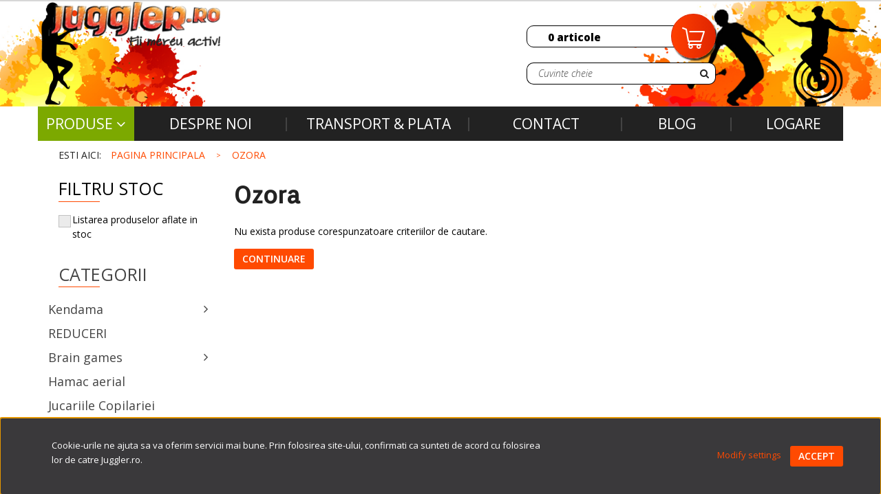

--- FILE ---
content_type: text/html; charset=UTF-8
request_url: https://juggler.ro/ozora_m_49
body_size: 20466
content:

<!DOCTYPE html>
<!--[if lt IE 7]>      <html class="no-js lt-ie10 lt-ie9 lt-ie8 lt-ie7" lang="ro" dir="ltr"> <![endif]-->
<!--[if IE 7]>         <html class="no-js lt-ie10 lt-ie9 lt-ie8" lang="ro" dir="ltr"> <![endif]-->
<!--[if IE 8]>         <html class="no-js lt-ie10 lt-ie9" lang="ro" dir="ltr"> <![endif]-->
<!--[if IE 9]>         <html class="no-js lt-ie10" lang="ro" dir="ltr"> <![endif]-->
<!--[if gt IE 10]><!--> <html class="no-js" lang="ro" dir="ltr"> <!--<![endif]-->
<head>
    <title>Ozora - Juggling | Yoyo | Puzzle</title>
    <meta charset="utf-8">
    <meta name="keywords" content="Produse Ozora">
    <meta name="description" content="Producator: Ozora">
    <meta name="robots" content="index, follow">
    <link href="https://juggler.cdn.shoprenter.hu/custom/juggler/image/data/src/favicon.ico?lastmod=1475222930.1661767081" rel="icon" />
    <link href="https://juggler.cdn.shoprenter.hu/custom/juggler/image/data/src/favicon.ico?lastmod=1475222930.1661767081" rel="apple-touch-icon" />
    <base href="https://juggler.ro:443" />
    <meta name="google-site-verification" content="D1D7JIOYoI3FAc1ntDUQb_k22tGg7K-xXp_5zqG1wcE" />

    <meta name="viewport" content="width=device-width, initial-scale=1">
            <link href="https://juggler.ro/ozora_m_49" rel="canonical">
    
    <!-- Custom styles for this template -->
    <link rel="stylesheet" href="//maxcdn.bootstrapcdn.com/font-awesome/4.7.0/css/font-awesome.min.css">
            
        
        
    
            <link rel="stylesheet" href="https://juggler.cdn.shoprenter.hu/web/compiled/css/fancybox2.css?v=1768831128" media="screen">
            <link rel="stylesheet" href="https://juggler.cdn.shoprenter.hu/web/compiled/css/fonts.css?v=1768831128" media="screen">
            <link rel="stylesheet" href="https://juggler.cdn.shoprenter.hu/web/compiled/css/global_bootstrap.css?v=1768831128" media="screen">
            <link rel="stylesheet" href="//fonts.googleapis.com/css?family=Open+Sans:400,800italic,800,700italic,700,600italic,600,400italic,300italic,300|Open+Sans+Condensed:300,700|Orienta:400|Dosis:700,600|PT+Mono&subset=latin-ext,latin" media="screen">
            <link rel="stylesheet" href="https://juggler.ro/catalog/view/fonts/katibeh/fonts.css" media="screen">
            <link rel="stylesheet" href="https://juggler.cdn.shoprenter.hu/custom/juggler/catalog/view/theme/juggler/stylesheet/1648725232.0.1754997363.0.css?v=null.1661767081" media="screen">
        <script>
        window.nonProductQuality = 80;
    </script>
    <script src="//ajax.googleapis.com/ajax/libs/jquery/1.10.2/jquery.min.js"></script>
    <script>window.jQuery || document.write('<script src="https://juggler.cdn.shoprenter.hu/catalog/view/javascript/jquery/jquery-1.10.2.min.js?v=1484139539"><\/script>')</script>

            
        <script src="https://juggler.cdn.shoprenter.hu/web/compiled/js/countdown.js?v=1768831127"></script>
        <!-- Header JavaScript codes -->
            <script src="https://juggler.cdn.shoprenter.hu/web/compiled/js/base.js?v=1768831127"></script>
                    <script src="https://juggler.cdn.shoprenter.hu/catalog/view/theme/juggler/javascript/template.js?v=1623854148"></script>
                    <script src="https://juggler.cdn.shoprenter.hu/web/compiled/js/fancybox2.js?v=1768831127"></script>
                    <script src="https://juggler.cdn.shoprenter.hu/web/compiled/js/before_starter2_head.js?v=1768831127"></script>
                    <script src="https://juggler.cdn.shoprenter.hu/web/compiled/js/before_starter2_productpage.js?v=1768831127"></script>
                    <script src="https://juggler.cdn.shoprenter.hu/web/compiled/js/base_bootstrap.js?v=1768831127"></script>
                    <script src="https://juggler.cdn.shoprenter.hu/web/compiled/js/nanobar.js?v=1768831127"></script>
                    <script src="https://juggler.cdn.shoprenter.hu/web/compiled/js/before_starter.js?v=1768831127"></script>
                    <!-- Header jQuery onLoad scripts -->
    <script>
        window.countdownFormat = '%D:%H:%M:%S';
        //<![CDATA[
        var BASEURL = 'https://juggler.ro';
Currency = {"symbol_left":"","symbol_right":" RON","decimal_place":2,"decimal_point":",","thousand_point":".","currency":"RON","value":1};

            function setAutoHelpTitles(){
                $('.autohelp[title]').each(function(){
                    if(!$(this).parents('.aurora-scroll-mode').length) {
                        $(this).attr('rel', $(this).attr('title') );
                        $(this).removeAttr('title');
                        $(this).qtip({
                            content: { text:  $(this).attr('rel') },
                            hide: { fixed: true },
                            position: {
                                corner: {
                                    target: 'topMiddle',
                                    tooltip: 'bottomMiddle'
                                },
                                adjust: {
                                    screen: true
                                }
                            },
                            style: {
                                border: { color: '#cccccc'},
                                background: '#ffffff',
                                width: 250
                            }
                        });
                    }
                });
            }
            

        $(document).ready(function(){
        // DOM ready
            
                $('.fancybox').fancybox({
                    maxWidth: 820,
                    maxHeight: 650,
                    afterLoad: function(){
                        wrapCSS = $(this.element).data('fancybox-wrapcss');
                        if(wrapCSS){
                            $('.fancybox-wrap').addClass(wrapCSS);
                        }
                    },
                    helpers: {
                        thumbs: {
                            width: 50,
                            height: 50
                        }
                    }
                });
                $('.fancybox-inline').fancybox({
                    maxWidth: 820,
                    maxHeight: 650,
                    type:'inline'
                });
                

setAutoHelpTitles();

        // /DOM ready
        });
        $(window).load(function(){
        // OnLoad
            new WishlistHandler('wishlist-add','');

        // /OnLoad
        });
        //]]>
    </script>
    
        <script src="https://juggler.cdn.shoprenter.hu/web/compiled/js/vue/manifest.bundle.js?v=1768831124"></script>
<script>
    var ShopRenter = ShopRenter || {};
    ShopRenter.onCartUpdate = function (callable) {
        document.addEventListener('cartChanged', callable)
    };
    ShopRenter.onItemAdd = function (callable) {
        document.addEventListener('AddToCart', callable)
    };
    ShopRenter.onItemDelete = function (callable) {
        document.addEventListener('deleteCart', callable)
    };
    ShopRenter.onSearchResultViewed = function (callable) {
        document.addEventListener('AuroraSearchResultViewed', callable)
    };
    ShopRenter.onSubscribedForNewsletter = function (callable) {
        document.addEventListener('AuroraSubscribedForNewsletter', callable)
    };
    ShopRenter.onCheckoutInitiated = function (callable) {
        document.addEventListener('AuroraCheckoutInitiated', callable)
    };
    ShopRenter.onCheckoutShippingInfoAdded = function (callable) {
        document.addEventListener('AuroraCheckoutShippingInfoAdded', callable)
    };
    ShopRenter.onCheckoutPaymentInfoAdded = function (callable) {
        document.addEventListener('AuroraCheckoutPaymentInfoAdded', callable)
    };
    ShopRenter.onCheckoutOrderConfirmed = function (callable) {
        document.addEventListener('AuroraCheckoutOrderConfirmed', callable)
    };
    ShopRenter.onCheckoutOrderPaid = function (callable) {
        document.addEventListener('AuroraOrderPaid', callable)
    };
    ShopRenter.onCheckoutOrderPaidUnsuccessful = function (callable) {
        document.addEventListener('AuroraOrderPaidUnsuccessful', callable)
    };
    ShopRenter.onProductPageViewed = function (callable) {
        document.addEventListener('AuroraProductPageViewed', callable)
    };
    ShopRenter.onMarketingConsentChanged = function (callable) {
        document.addEventListener('AuroraMarketingConsentChanged', callable)
    };
    ShopRenter.onCustomerRegistered = function (callable) {
        document.addEventListener('AuroraCustomerRegistered', callable)
    };
    ShopRenter.onCustomerLoggedIn = function (callable) {
        document.addEventListener('AuroraCustomerLoggedIn', callable)
    };
    ShopRenter.onCustomerUpdated = function (callable) {
        document.addEventListener('AuroraCustomerUpdated', callable)
    };
    ShopRenter.onCartPageViewed = function (callable) {
        document.addEventListener('AuroraCartPageViewed', callable)
    };
    ShopRenter.customer = {"userId":0,"userClientIP":"18.217.227.102","userGroupId":8,"customerGroupTaxMode":"gross","customerGroupPriceMode":"only_gross","email":"","phoneNumber":"","name":{"firstName":"","lastName":""}};
    ShopRenter.theme = {"name":"juggler","family":"juggler","parent":"rome"};
    ShopRenter.shop = {"name":"juggler","locale":"ro","currency":{"code":"RON","rate":1},"domain":"juggler.myshoprenter.hu"};
    ShopRenter.page = {"route":"product\/list","queryString":"ozora_m_49"};

    ShopRenter.formSubmit = function (form, callback) {
        callback();
    };

    let loadedAsyncScriptCount = 0;
    function asyncScriptLoaded(position) {
        loadedAsyncScriptCount++;
        if (position === 'body') {
            if (document.querySelectorAll('.async-script-tag').length === loadedAsyncScriptCount) {
                if (/complete|interactive|loaded/.test(document.readyState)) {
                    document.dispatchEvent(new CustomEvent('asyncScriptsLoaded', {}));
                } else {
                    document.addEventListener('DOMContentLoaded', () => {
                        document.dispatchEvent(new CustomEvent('asyncScriptsLoaded', {}));
                    });
                }
            }
        }
    }
</script>

            <script type="text/javascript" async class="async-script-tag" onload="asyncScriptLoaded('header')" src="https://static2.rapidsearch.dev/resultpage.js?shop=juggler.shoprenter.hu"></script>
    
                    <script type="text/javascript" src="https://juggler.cdn.shoprenter.hu/web/compiled/js/vue/customerEventDispatcher.bundle.js?v=1768831124"></script>




        <!-- Custom header scripts -->
    <script type="module" src="https://widget.molin.ai/shop-ai.js?w=eliauu34"></script>
<script>
    (function(h,o,t,j,a,r){
        h.hj=h.hj||function(){(h.hj.q=h.hj.q||[]).push(arguments)};
        h._hjSettings={hjid:6490931,hjsv:6};
        a=o.getElementsByTagName('head')[0];
        r=o.createElement('script');r.async=1;
        r.src=t+h._hjSettings.hjid+j+h._hjSettings.hjsv;
        a.appendChild(r);
    })(window,document,'https://static.hotjar.com/c/hotjar-','.js?sv=');
</script><SCRIPT>
!function (w, d, t) {
  w.TiktokAnalyticsObject=t;var ttq=w[t]=w[t]||[];ttq.methods=["page","track","identify","instances","debug","on","off","once","ready","alias","group","enableCookie","disableCookie","holdConsent","revokeConsent","grantConsent"],ttq.setAndDefer=function(t,e){t[e]=function(){t.push([e].concat(Array.prototype.slice.call(arguments,0)))}};for(var i=0;i<ttq.methods.length;i++)ttq.setAndDefer(ttq,ttq.methods[i]);ttq.instance=function(t){for(
var e=ttq._i[t]||[],n=0;n<ttq.methods.length;n++)ttq.setAndDefer(e,ttq.methods[n]);return e},ttq.load=function(e,n){var r="https://analytics.tiktok.com/i18n/pixel/events.js",o=n&&n.partner;ttq._i=ttq._i||{},ttq._i[e]=[],ttq._i[e]._u=r,ttq._t=ttq._t||{},ttq._t[e]=+new Date,ttq._o=ttq._o||{},ttq._o[e]=n||{};n=document.createElement("script")
;n.type="text/javascript",n.async=!0,n.src=r+"?sdkid="+e+"&lib="+t;e=document.getElementsByTagName("script")[0];e.parentNode.insertBefore(n,e)};


  ttq.load('D12NOU3C77UA06S82520');
  ttq.page();
}(window, document, 'ttq');
</SCRIPT>
    
                
                                <script type="text/javascript" src="https://juggler.cdn.shoprenter.hu/web/compiled/js/vue/TikTokClickIdListener.bundle.js?v=1768831124"></script>

            <script>window.dataLayer=window.dataLayer||[];function gtag(){dataLayer.push(arguments)};var ShopRenter=ShopRenter||{};ShopRenter.config=ShopRenter.config||{};ShopRenter.config.googleConsentModeDefaultValue="denied";</script>                        <script type="text/javascript" src="https://juggler.cdn.shoprenter.hu/web/compiled/js/vue/googleConsentMode.bundle.js?v=1768831124"></script>

            <!-- Meta Pixel Code -->
<script>
!function(f,b,e,v,n,t,s)
{if(f.fbq)return;n=f.fbq=function(){n.callMethod?
n.callMethod.apply(n,arguments):n.queue.push(arguments)};
if(!f._fbq)f._fbq=n;n.push=n;n.loaded=!0;n.version='2.0';
n.queue=[];t=b.createElement(e);t.async=!0;
t.src=v;s=b.getElementsByTagName(e)[0];
s.parentNode.insertBefore(t,s)}(window, document,'script',
'https://connect.facebook.net/en_US/fbevents.js');
fbq('consent', 'revoke');
fbq('init', '1233065918445448');
fbq('track', 'PageView');
document.addEventListener('AuroraAddedToCart', function(auroraEvent) {
    var fbpId = [];
    var fbpValue = 0;
    var fbpCurrency = '';

    auroraEvent.detail.products.forEach(function(item) {
        fbpValue += parseFloat(item.grossUnitPrice) * item.quantity;
        fbpId.push(item.id);
        fbpCurrency = item.currency;
    });


    fbq('track', 'AddToCart', {
        content_ids: fbpId,
        content_type: 'product',
        value: fbpValue,
        currency: fbpCurrency
    }, {
        eventID: auroraEvent.detail.event.id
    });
})
window.addEventListener('AuroraMarketingCookie.Changed', function(event) {
            let consentStatus = event.detail.isAccepted ? 'grant' : 'revoke';
            if (typeof fbq === 'function') {
                fbq('consent', consentStatus);
            }
        });
</script>
<noscript><img height="1" width="1" style="display:none"
src="https://www.facebook.com/tr?id=1233065918445448&ev=PageView&noscript=1"
/></noscript>
<!-- End Meta Pixel Code -->
            <!-- Google Tag Manager -->
<script>
  window.dataLayer = window.dataLayer || [];
  function gtag(){dataLayer.push(arguments);}
  gtag('js', new Date());

  gtag('config', 'G-VS2665VDYJ');
</script>
<!-- End Google Tag Manager -->
            
            
                <!--Global site tag(gtag.js)--><script async src="https://www.googletagmanager.com/gtag/js?id=G-VS2665VDYJ"></script><script>window.dataLayer=window.dataLayer||[];function gtag(){dataLayer.push(arguments);}
gtag('js',new Date());gtag('config','G-VS2665VDYJ');</script>                                <script type="text/javascript" src="https://juggler.cdn.shoprenter.hu/web/compiled/js/vue/GA4EventSender.bundle.js?v=1768831124"></script>

    
    
</head>

<body id="body" class="bootstrap-body page-body product-list-body manufacturer-list-body category_list_body body-pathway-top desktop-device-body body-pathway-top juggler-body" role="document">
            <!-- Google Tag Manager (noscript) -->
<!-- Google
<!-- End Google Tag Manager (noscript) -->
    
<div id="fb-root"></div>
<script>(function (d, s, id) {
        var js, fjs = d.getElementsByTagName(s)[0];
        if (d.getElementById(id)) return;
        js = d.createElement(s);
        js.id = id;
        js.src = "//connect.facebook.net/ro_RO/sdk/xfbml.customerchat.js#xfbml=1&version=v2.12&autoLogAppEvents=1";
        fjs.parentNode.insertBefore(js, fjs);
    }(document, "script", "facebook-jssdk"));
</script>



            

<!-- cached -->    <div id="first-login-nanobar-button">
    <img src="https://juggler.cdn.shoprenter.hu/catalog/view/theme/default/image/cog-settings-grey.svg?v=null.1661767081" class="sr-cog" alt="" width="24" height="24"/>
</div>
<div id="firstLogNanobar" class="Fixed aurora-nanobar aurora-nanobar-firstlogin">
    <div class="aurora-nanobar-container">
        <span id="nanoTextCookies" class="aurora-nanobar-text"
              style="font-size: px;">Cookie-urile ne ajuta sa va oferim servicii mai bune. Prin folosirea site-ului, confirmati ca sunteti de acord cu folosirea lor de catre Juggler.ro.
        </span>
        <div class="aurora-nanobar-buttons-wrapper">
            <a id ="aurora-nanobar-settings-button" href="">
                <span>Modify settings</span>
            </a>
            <a id="auroraNanobarCloseCookies" href="" class="button btn btn-primary aurora-nanobar-btn" data-button-save-text="Save settings">
                <span>Accept</span>
            </a>
        </div>
        <div class="aurora-nanobar-cookies" style="display: none;">
            <div class="form-group">
                <label><input type="checkbox" name="required_cookies" id="required-cookies" disabled="disabled" checked="checked" /> Required cookies</label>
                <div class="cookies-help-text">
                    These cookies help make the webshop usable and workable.
                </div>
            </div>
            <div class="form-group">
                <label>
                    <input type="checkbox" name="marketing_cookies" id="marketing-cookies"
                             checked />
                    Marketing cookies
                </label>
                <div class="cookies-help-text">
                    These cookies help us to display advertisements and products that match your interests in the webshop.
                </div>
            </div>
        </div>
    </div>
</div>

<script>

    (function ($) {
        $(document).ready(function () {
            new AuroraNanobar.FirstLogNanobarCheckbox(jQuery('#firstLogNanobar'), 'bottom');
        });
    })(jQuery);

</script>
<!-- /cached -->

    
                <!-- cached -->













    <link media="screen and (max-width: 992px)" rel="stylesheet" href="https://juggler.cdn.shoprenter.hu/catalog/view/javascript/jquery/jquery-mmenu/dist/css/jquery.mmenu.all.css?v=1484139539">
    <script src="https://juggler.cdn.shoprenter.hu/catalog/view/javascript/jquery/jquery-mmenu/dist/js/jquery.mmenu.all.min.js?v=1484139539"></script>
        <script src="https://juggler.cdn.shoprenter.hu/catalog/view/javascript/jquery/product_count_in_cart.js?v=1530610005"></script>

    <script>
        $(document).ready(function(){$('#categorytree-nav').mmenu({navbar:{title:'Produse'},extensions:["theme-dark","border-full"],offCanvas:{position:"left",zposition:"back"},counters:true,searchfield:{add:true,search:true,placeholder:'search',noResults:''}});$('#menu-nav').mmenu({navbar:{title:'Meniu'},extensions:["theme-dark","border-full"],offCanvas:{position:"right",zposition:"back"},counters:true,searchfield:{add:true,search:true,placeholder:'search',noResults:''}});function setLanguagesMobile(type){$('.'+type+'-change-mobile').click(function(e){e.preventDefault();$('#'+type+'_value_mobile').attr('value',$(this).data('value'));$('#mobile_'+type+'_form').submit();});}
setLanguagesMobile('language');setLanguagesMobile('currency');});    </script>

    <form action="index.php" method="post" enctype="multipart/form-data" id="mobile_currency_form">
        <input id="currency_value_mobile" type="hidden" value="" name="currency_id"/>
    </form>

    <form action="index.php" method="post" enctype="multipart/form-data" id="mobile_language_form">
        <input id="language_value_mobile" type="hidden" value="" name="language_code"/>
    </form>

            <div id="categorytree-nav">
            <ul>
                    
    <li>
    <a href="https://juggler.ro/produse">            <h3 class="category-list-link-text">Produse</h3>
        </a>
            <ul><li>
    <a href="https://juggler.ro/produse/kendama-ticayo">            Kendama
        </a>
            <ul><li>
    <a href="https://juggler.ro/produse/kendama-ticayo/kendama-krom">            Kendama Krom
        </a>
            <ul><li>
    <a href="https://juggler.ro/produse/kendama-ticayo/kendama-krom/kendame-krom-pop">            Krom POP
        </a>
    </li><li>
    <a href="https://juggler.ro/produse/kendama-ticayo/kendama-krom/kendame-krom-pro-mods">            Krom Pro Mods
        </a>
    </li><li>
    <a href="https://juggler.ro/produse/kendama-ticayo/kendama-krom/kendame-krom-signature">            Krom Signature
        </a>
    </li><li>
    <a href="https://juggler.ro/produse/kendama-ticayo/kendama-krom/kendama-krom-collabs">            Krom Collabs
        </a>
    </li><li>
    <a href="https://juggler.ro/produse/kendama-ticayo/kendama-krom/kendame-krom-originals">            Krom Originals
        </a>
    </li><li>
    <a href="https://juggler.ro/produse/kendama-ticayo/kendama-krom/accessorii-kendame-krom">            Accessorii
        </a>
    </li></ul>
    </li><li>
    <a href="https://juggler.ro/produse/kendama-ticayo/kendama-sweets">            Kendama Sweets
        </a>
            <ul><li>
    <a href="https://juggler.ro/produse/kendama-ticayo/kendama-sweets/kendama-sweets-radar">            Sweets Radar
        </a>
    </li><li>
    <a href="https://juggler.ro/produse/kendama-ticayo/kendama-sweets/kendama-sweets-starter">            Sweets Starter
        </a>
    </li><li>
    <a href="https://juggler.ro/produse/kendama-ticayo/kendama-sweets/kendama-sweets-5-stripes">            Sweets 5 Stripes
        </a>
    </li><li>
    <a href="https://juggler.ro/produse/kendama-ticayo/kendama-sweets/kendama-sweets-sport-stripes">            Sweets Sport Stripes
        </a>
    </li><li>
    <a href="https://juggler.ro/produse/kendama-ticayo/kendama-sweets/kendama-sweets-broken-shape">            Sweets Broken Shape
        </a>
    </li><li>
    <a href="https://juggler.ro/produse/kendama-ticayo/kendama-sweets/kendama-sweets-signature-mod">            Sweets Signature Mod
        </a>
    </li><li>
    <a href="https://juggler.ro/produse/kendama-ticayo/kendama-sweets/kendama-pro-mods">            Sweets Pro Mods
        </a>
    </li></ul>
    </li><li>
    <a href="https://juggler.ro/produse/kendama-ticayo/play-kendama">            Kendama Europe
        </a>
            <ul><li>
    <a href="https://juggler.ro/produse/kendama-ticayo/play-kendama/kendama-europe-play-one">            Europe Play One
        </a>
    </li><li>
    <a href="https://juggler.ro/produse/kendama-ticayo/play-kendama/kendama-europe-tensei">            Europe Tensei
        </a>
    </li><li>
    <a href="https://juggler.ro/produse/kendama-ticayo/play-kendama/kendama-europe-triple-stripes">            Europe Play Pro II Triple Stripes
        </a>
    </li><li>
    <a href="https://juggler.ro/produse/kendama-ticayo/play-kendama/kendama-europe-one-grip">            Europe Play ONE Grip
        </a>
    </li><li>
    <a href="https://juggler.ro/produse/kendama-ticayo/play-kendama/kendama-europe-record-plus-beech">            Europe Record Plus - Beech
        </a>
    </li><li>
    <a href="https://juggler.ro/produse/kendama-ticayo/play-kendama/kendama-europe-record-plus-aqua">            Europe Record Plus - Aqua
        </a>
    </li><li>
    <a href="https://juggler.ro/produse/kendama-ticayo/play-kendama/kendama-europe-record-plus-maple">            Europe Record Plus - Maple
        </a>
    </li><li>
    <a href="https://juggler.ro/produse/kendama-ticayo/play-kendama/kendama-europe-record-plus-legends">            Europe Record Plus - Legends
        </a>
    </li><li>
    <a href="https://juggler.ro/produse/kendama-ticayo/play-kendama/kendama-europe-record-plus-hardwood">            Europe Record Plus - Hardwood
        </a>
    </li><li>
    <a href="https://juggler.ro/produse/kendama-ticayo/play-kendama/kendama-europe-accessorii">            Accessorii
        </a>
    </li></ul>
    </li><li>
    <a href="https://juggler.ro/produse/kendama-ticayo/kendama-israel">            Kendama Israel 
        </a>
    </li><li>
    <a href="https://juggler.ro/produse/kendama-ticayo/kendama-terra">            Kendama Terra
        </a>
    </li><li>
    <a href="https://juggler.ro/produse/kendama-ticayo/kendame-medii">            Kendame medii (17 - 21 cm)
        </a>
            <ul><li>
    <a href="https://juggler.ro/produse/kendama-ticayo/kendame-medii/krom-kendama">            Krom Kendama
        </a>
    </li><li>
    <a href="https://juggler.ro/produse/kendama-ticayo/kendame-medii/sweets-kendamas">            Sweets Kendamas
        </a>
    </li><li>
    <a href="https://juggler.ro/produse/kendama-ticayo/kendame-medii/kendama-grain-theory">             Grain Theory Kendama
        </a>
    </li><li>
    <a href="https://juggler.ro/produse/kendama-ticayo/kendame-medii/catchy-kendama">            Catchy Kendama
        </a>
    </li><li>
    <a href="https://juggler.ro/produse/kendama-ticayo/kendame-medii/sunrise-kendama">            SunRise Kendama
        </a>
    </li></ul>
    </li><li>
    <a href="https://juggler.ro/produse/kendama-ticayo/pill-ticayo-accesorii">            Pill, Ticayo, accesorii
        </a>
    </li></ul>
    </li><li>
    <a href="https://juggler.ro/produse/reduceri">            REDUCERI
        </a>
    </li><li>
    <a href="https://juggler.ro/produse/brain-juggling">            Brain games
        </a>
            <ul><li>
    <a href="https://juggler.ro/produse/brain-juggling/hanayama-cast-puzzle">            Huzzle (Hanayama) Cast Puzzle 
        </a>
    </li><li>
    <a href="https://juggler.ro/produse/brain-juggling/rubik-cube">            Rubik
        </a>
    </li><li>
    <a href="https://juggler.ro/produse/brain-juggling/recent-toys">            Recent Toys 
        </a>
    </li><li>
    <a href="https://juggler.ro/produse/brain-juggling/jocuri-de-societate">            Jocuri de societate
        </a>
    </li><li>
    <a href="https://juggler.ro/produse/brain-juggling/jocuri-v-cube">            V-Cube
        </a>
    </li><li>
    <a href="https://juggler.ro/produse/brain-juggling/professor-puzzle">            Professor Puzzle
        </a>
            <ul><li>
    <a href="https://juggler.ro/produse/brain-juggling/professor-puzzle/professor-puzzle-babmus">            Professor Puzzle Bambus
        </a>
    </li><li>
    <a href="https://juggler.ro/produse/brain-juggling/professor-puzzle/professor-puzzle-club">            Professor Puzzle Club
        </a>
    </li><li>
    <a href="https://juggler.ro/produse/brain-juggling/professor-puzzle/puzzle-great-minds">            Professor Puzzle Great Minds
        </a>
    </li><li>
    <a href="https://juggler.ro/produse/brain-juggling/professor-puzzle/professor-puzzle-planet">            Professor Puzzle Planet
        </a>
    </li><li>
    <a href="https://juggler.ro/produse/brain-juggling/professor-puzzle/puzzle-color-block">            Puzzle Color Block
        </a>
    </li></ul>
    </li><li>
    <a href="https://juggler.ro/produse/brain-juggling/carti-de-joc">            Carti de joc
        </a>
    </li><li>
    <a href="https://juggler.ro/produse/brain-juggling/machete">            Machete
        </a>
    </li><li>
    <a href="https://juggler.ro/produse/brain-juggling/brain-puzzle">            Brain puzzle
        </a>
    </li><li>
    <a href="https://juggler.ro/produse/brain-juggling/jucarii-anti-stres">            Jucarii antistres
        </a>
    </li></ul>
    </li><li>
    <a href="https://juggler.ro/produse/aerial-yoga-306">            Hamac aerial
        </a>
    </li><li>
    <a href="https://juggler.ro/produse/jucariile-copilariei">            Jucariile Copilariei
        </a>
    </li><li>
    <a href="https://juggler.ro/produse/plastilina-inteligenta-1">            Plastilina inteligenta
        </a>
            <ul><li>
    <a href="https://juggler.ro/produse/plastilina-inteligenta-1/plastilina-inteligenta">            Plastilina inteligenta
        </a>
    </li><li>
    <a href="https://juggler.ro/produse/plastilina-inteligenta-1/nisip-kinetic">            Nisip Kinetic
        </a>
    </li></ul>
    </li><li>
    <a href="https://juggler.ro/produse/coltul-copiilor">            Coltul copiilor
        </a>
            <ul><li>
    <a href="https://juggler.ro/produse/coltul-copiilor/jucarii-ecologice">            Jucarii ecologice
        </a>
    </li><li>
    <a href="https://juggler.ro/produse/coltul-copiilor/jucarii-interactive">            Jucarii interactive
        </a>
    </li><li>
    <a href="https://juggler.ro/produse/coltul-copiilor/jucarii-moluk">            Jucarii MOLUK™
        </a>
    </li><li>
    <a href="https://juggler.ro/produse/coltul-copiilor/jucarii-teleghidate">            Jucarii teleghidate
        </a>
    </li><li>
    <a href="https://juggler.ro/produse/coltul-copiilor/slime">            Slime 
        </a>
    </li><li>
    <a href="https://juggler.ro/produse/coltul-copiilor/kit-mozaic-brainstorm">            Kituri mozaic Brainstorm
        </a>
    </li><li>
    <a href="https://juggler.ro/produse/coltul-copiilor/jucarii-educative-lemn">            Jucarii educative din lemn
        </a>
    </li></ul>
    </li><li>
    <a href="https://juggler.ro/produse/sticks">            Flowerstick &amp; devilstick
        </a>
            <ul><li>
    <a href="https://juggler.ro/produse/sticks/flowerstick">            Flowerstick
        </a>
    </li><li>
    <a href="https://juggler.ro/produse/sticks/devilstick">            Devilstick
        </a>
    </li></ul>
    </li><li>
    <a href="https://juggler.ro/produse/baloane-de-sapun">            Baloane de sapun
        </a>
    </li><li>
    <a href="https://juggler.ro/produse/jonglerii">            Jonglerii
        </a>
            <ul><li>
    <a href="https://juggler.ro/produse/jonglerii/jonglerii-cu-foc">            Jonglerii cu foc
        </a>
            <ul><li>
    <a href="https://juggler.ro/produse/jonglerii/jonglerii-cu-foc/kevlar-si-accesorii">            Kevlar si accesorii
        </a>
    </li><li>
    <a href="https://juggler.ro/produse/jonglerii/jonglerii-cu-foc/poiuri-cu-foc">            Poiuri cu foc
        </a>
    </li><li>
    <a href="https://juggler.ro/produse/jonglerii/jonglerii-cu-foc/staff-cu-foc">            Staff cu foc
        </a>
    </li><li>
    <a href="https://juggler.ro/produse/jonglerii/jonglerii-cu-foc/devilstick_si_flowerstick_cu_foc">            Devilstick si flowerstick cu foc
        </a>
    </li><li>
    <a href="https://juggler.ro/produse/jonglerii/jonglerii-cu-foc/mingi-de-jonglat-cu-foc">            Mingi de jonglat cu foc
        </a>
    </li><li>
    <a href="https://juggler.ro/produse/jonglerii/jonglerii-cu-foc/evantai-cu-foc">            Evantaie cu foc
        </a>
    </li><li>
    <a href="https://juggler.ro/produse/jonglerii/jonglerii-cu-foc/maciuci-de-jobglat-cu-foc">            Maciuci de jonglat cu foc
        </a>
    </li><li>
    <a href="https://juggler.ro/produse/jonglerii/jonglerii-cu-foc/cercuri-hula-hoop-cu-foc">            Hula Hoop cu foc
        </a>
    </li><li>
    <a href="https://juggler.ro/produse/jonglerii/jonglerii-cu-foc/diabolo-foc">            Diabolo cu foc
        </a>
    </li><li>
    <a href="https://juggler.ro/produse/jonglerii/jonglerii-cu-foc/alte-jonglerii-cu-foc">            Alte jucarii cu foc
        </a>
    </li></ul>
    </li><li>
    <a href="https://juggler.ro/produse/jonglerii/jonglerii-lumini">            Jonglerii cu lumini
        </a>
    </li><li>
    <a href="https://juggler.ro/produse/jonglerii/levi-stic-staff">            Levi stick &amp; Staff
        </a>
            <ul><li>
    <a href="https://juggler.ro/produse/jonglerii/levi-stic-staff/staff">            Staff
        </a>
    </li><li>
    <a href="https://juggler.ro/produse/jonglerii/levi-stic-staff/levi-stick-magic-wand">            Levi Stick (Magic Wand)
        </a>
    </li></ul>
    </li><li>
    <a href="https://juggler.ro/produse/jonglerii/mingi">            Mingi
        </a>
            <ul><li>
    <a href="https://juggler.ro/produse/jonglerii/mingi/mingi-jonglat">            Mingi de jonglat
        </a>
    </li><li>
    <a href="https://juggler.ro/produse/jonglerii/mingi/mingi-de-contact-acryl">            Mingi de contact, acryl
        </a>
    </li><li>
    <a href="https://juggler.ro/produse/jonglerii/mingi/mingi-bounce">            Mingi bounce
        </a>
    </li></ul>
    </li><li>
    <a href="https://juggler.ro/produse/jonglerii/maciuci-jonglat">            Maciuci si cutite de jonglat
        </a>
    </li><li>
    <a href="https://juggler.ro/produse/jonglerii/farfurii-jonglat">            Farfurii de jonglat
        </a>
    </li><li>
    <a href="https://juggler.ro/produse/jonglerii/cercuri-de-jonglat">            Cercuri de jonglat
        </a>
    </li><li>
    <a href="https://juggler.ro/produse/jonglerii/hat-manipulation">            Hat manipulation
        </a>
    </li><li>
    <a href="https://juggler.ro/produse/jonglerii/accesorii">            Accesorii
        </a>
    </li><li>
    <a href="https://juggler.ro/produse/jonglerii/cigarbox">            Cigarbox
        </a>
    </li></ul>
    </li><li>
    <a href="https://juggler.ro/produse/yoyo">            Yoyo
        </a>
            <ul><li>
    <a href="https://juggler.ro/produse/yoyo/yoyofactory">            Yoyofactory
        </a>
    </li><li>
    <a href="https://juggler.ro/produse/yoyo/duncan">            Duncan
        </a>
    </li><li>
    <a href="https://juggler.ro/produse/yoyo/yo2-henrys">            YO2 &amp; Henry's
        </a>
    </li><li>
    <a href="https://juggler.ro/produse/yoyo/ata-yoyo">            Ata yoyo
        </a>
    </li><li>
    <a href="https://juggler.ro/produse/yoyo/joc-astrojax">            Astrojax
        </a>
    </li><li>
    <a href="https://juggler.ro/produse/yoyo/spin-top">            Spin top
        </a>
    </li><li>
    <a href="https://juggler.ro/produse/yoyo/accesorii-si-componente-yoyo">            Accesorii si componente yoyo
        </a>
    </li></ul>
    </li><li>
    <a href="https://juggler.ro/produse/fidget-spiner-begleri">            Fidget Spinner &amp; Begleri
        </a>
            <ul><li>
    <a href="https://juggler.ro/produse/fidget-spiner-begleri/begleri">            Begleri
        </a>
    </li><li>
    <a href="https://juggler.ro/produse/fidget-spiner-begleri/fidget-spinner">            Fidget Spinner
        </a>
    </li></ul>
    </li><li>
    <a href="https://juggler.ro/produse/poiuri">            Poiuri
        </a>
            <ul><li>
    <a href="https://juggler.ro/produse/poiuri/poiuri-1">            Poiuri
        </a>
    </li><li>
    <a href="https://juggler.ro/produse/poiuri/panglica-pentru-gimnastica">            Panglici pentru gimnastica
        </a>
    </li></ul>
    </li><li>
    <a href="https://juggler.ro/produse/frisbi-bumerang">            Jucarii exterior
        </a>
            <ul><li>
    <a href="https://juggler.ro/produse/frisbi-bumerang/zmeie">            Zmeie
        </a>
            <ul><li>
    <a href="https://juggler.ro/produse/frisbi-bumerang/zmeie/zmeie-acrobatii">            Zmeie acrobatii
        </a>
    </li><li>
    <a href="https://juggler.ro/produse/frisbi-bumerang/zmeie/zmeie-copii">            Zmeie copii
        </a>
    </li><li>
    <a href="https://juggler.ro/produse/frisbi-bumerang/zmeie/zmeie-single-line">            Zmeie single-line
        </a>
    </li></ul>
    </li><li>
    <a href="https://juggler.ro/produse/frisbi-bumerang/frisbee">            Frisbee
        </a>
    </li><li>
    <a href="https://juggler.ro/produse/frisbi-bumerang/bumerang">            Bumerang
        </a>
    </li><li>
    <a href="https://juggler.ro/produse/frisbi-bumerang/speedminton">            Speedminton si Tenis
        </a>
    </li><li>
    <a href="https://juggler.ro/produse/frisbi-bumerang/hacky-footbag">            Hacky, footbag
        </a>
    </li><li>
    <a href="https://juggler.ro/produse/frisbi-bumerang/morisca-de-vant">            Morisca de vant
        </a>
    </li><li>
    <a href="https://juggler.ro/produse/frisbi-bumerang/indiaca">            Indiaca
        </a>
    </li><li>
    <a href="https://juggler.ro/produse/frisbi-bumerang/modelism">            Planoare
        </a>
    </li></ul>
    </li><li>
    <a href="https://juggler.ro/produse/diabolo">            Diabolo
        </a>
            <ul><li>
    <a href="https://juggler.ro/produse/diabolo/diabolo-jonglerie">            Diabolo
        </a>
    </li><li>
    <a href="https://juggler.ro/produse/diabolo/bete-diabolo">            Bete diabolo
        </a>
    </li><li>
    <a href="https://juggler.ro/produse/diabolo/snur-diabolo">            Snur diabolo
        </a>
    </li><li>
    <a href="https://juggler.ro/produse/diabolo/accesorii-diabolo">            Alte accesorii
        </a>
    </li></ul>
    </li><li>
    <a href="https://juggler.ro/produse/cercuri-hula-hoop">            Cercuri Hula Hoop
        </a>
            <ul><li>
    <a href="https://juggler.ro/produse/cercuri-hula-hoop/hula-hoop">            Cercuri Hula Hoop
        </a>
    </li></ul>
    </li><li>
    <a href="https://juggler.ro/produse/echilibristica">            Echilibristica
        </a>
            <ul><li>
    <a href="https://juggler.ro/produse/echilibristica/skateboard">            Skateboard 
        </a>
    </li><li>
    <a href="https://juggler.ro/produse/echilibristica/monociclu">            Monociclu
        </a>
    </li><li>
    <a href="https://juggler.ro/produse/echilibristica/slackline">            Slackline
        </a>
    </li><li>
    <a href="https://juggler.ro/produse/echilibristica/picioroange">            Picioroange
        </a>
    </li><li>
    <a href="https://juggler.ro/produse/echilibristica/rola-bola">            Rola bola
        </a>
    </li><li>
    <a href="https://juggler.ro/produse/echilibristica/trapez">            Trapez
        </a>
    </li></ul>
    </li><li>
    <a href="https://juggler.ro/produse/accesorii-circ">            Accesorii circ
        </a>
            <ul><li>
    <a href="https://juggler.ro/produse/accesorii-circ/nas-de-clovn">            Nas de clovn
        </a>
    </li><li>
    <a href="https://juggler.ro/produse/accesorii-circ/machiaj">            Machiaj
        </a>
    </li></ul>
    </li></ul>
    </li>

            </ul>
        </div>
    
    <div id="menu-nav">
        <ul>
                
                            <li class="informations-mobile-menu-item">
                <a href="https://juggler.ro/despre_noi_juggler" target="_self">Despre noi</a>
                            </li>
                    <li class="informations-mobile-menu-item">
                <a href="https://juggler.ro/blog/" target="_self">Blog</a>
                            </li>
                    <li class="informations-mobile-menu-item">
                <a href="https://juggler.ro/transport_si_plata_176" target="_self">Transport &amp; plata</a>
                            </li>
                    <li class="informations-mobile-menu-item">
                <a href="https://juggler.ro/index.php?route=information/contact" target="_self">Contact</a>
                            </li>
                    <li class="informations-mobile-menu-item">
                <a href="https://juggler.ro/restituire-bani" target="_self">Restituire bani 100%</a>
                            </li>
                    <li class="informations-mobile-menu-item">
                <a href="https://juggler.ro/politica-de-confidentialitate" target="_self">Politica de confidentialitate</a>
                            </li>
                    <li class="informations-mobile-menu-item">
                <a href="https://juggler.ro/termeni-si-conditii_184" target="_self">Termeni si conditii</a>
                            </li>
                    <li class="informations-mobile-menu-item">
                <a href="https://juggler.ro/politica-de-cookies" target="_self">Politica de cookies</a>
                            </li>
                    <li class="informations-mobile-menu-item">
                <a href="https://juggler.ro/protectia-datelor-cu-caracter-personal" target="_self">Prelucrarea Datelor cu Caracter Personal</a>
                            </li>
                    <li class="informations-mobile-menu-item">
                <a href="https://juggler.ro/index.php?route=information/sitemap" target="_self">Sitemap</a>
                            </li>
            
        
        
                            <li class="mm-title mm-group-title text-center"><span><i class="fa fa-user sr-icon-user"></i> Intra si inregistreaza-te</span></li>
            <li class="customer-mobile-menu-item">
                <a href="index.php?route=account/login">Logare</a>
            </li>
            <li class="customer-mobile-menu-item">
                <a href="index.php?route=account/create">Inregistrare</a>
            </li>
            

        </ul>
    </div>

<div id="mobile-nav"
     class="responsive-menu Fixed hidden-print mobile-menu-orientation-default">
            <a class="mobile-headers mobile-category-header" href="#categorytree-nav">
            <i class="fa fa fa-tags sr-icon-tags mobile-headers-icon"></i>
            <span class="mobile-headers-title mobile-category-header-title">Produse</span>
        </a>
        <a class="mobile-headers mobile-content-header" href="#menu-nav">
        <i class="fa fa-bars sr-icon-hamburger-menu mobile-headers-icon"></i>
        <span class="mobile-headers-title">Meniu</span>
    </a>
    <div class="mobile-headers mobile-logo">
            </div>
    <a class="mobile-headers mobile-search-link search-popup-btn" data-toggle="collapse" data-target="#search">
        <i class="fa fa-search sr-icon-search mobile-headers-icon"></i>
    </a>
    <a class="mobile-headers mobile-cart-link" data-toggle="collapse" data-target="#module_cart">
        <i class="icon-sr-cart icon-sr-cart-7 mobile-headers-icon"></i>
        <div class="mobile-cart-product-count mobile-cart-empty hidden-md">
        </div>
    </a>
</div>
<!-- /cached -->
<!-- page-wrap -->
<div class="page-wrap">


    <div id="SR_scrollTop"></div>

    <!-- header -->
    <header>
                    <div class="header-middle">
                <div class="container header-container">
                    <div class="header-middle-row">
                        <div class="header-middle-left">
                            <!-- cached --><div id="logo" class="module content-module header-position logo-module logo-image hide-top">
            <a href="/"><img style="border: 0; max-width: 276px;" src="https://juggler.cdn.shoprenter.hu/custom/juggler/image/cache/w276h73m00/src/logo.png?v=1475222929" title="Juggler" alt="Juggler" /></a>
        </div><!-- /cached -->
                        </div>
                        <div class="header-middle-center">
                            <div class="header-extra-phone extra-text-1"><a href="tel:0771742822"><img src="/custom/juggler/image/data/src/header_telephone.png"></a></div>
                        </div>
                        <div class="header-middle-right">
                            <div class="header-middle-right-row">
                                                                                                
                                                                    <div class="col-md-5 header-col header-col-search">
                                        <div class="header-col header-col-cart">
                                            <hx:include src="/_fragment?_path=_format%3Dhtml%26_locale%3Den%26_controller%3Dmodule%252Fcart&amp;_hash=czlpdIPvXVHNAHvbODTyNerWue9uNtvGVHsE2u72Rcc%3D"></hx:include>
                                                                                            
                                                
                                                                                    </div>
                                        <div id="search" class="mm-fixed-top search-module">
    <div class="form-group">
        <div class="row module-search-row">
                                                    <div class="col-md-12 header-col col-search-input">
                                    <div class="input-group">
                    <input class="form-control disableAutocomplete" type="text" placeholder="Cuvinte cheie" value=""
                           id="filter_keyword" 
                           onclick="this.value=(this.value==this.defaultValue)?'':this.value;"/>

                <span class="input-group-btn">
                    <button id="search_btn" onclick="moduleSearch();" class="btn btn-sm"><i class="fa fa-search sr-icon-search"></i></button>
                </span>
                </div>
            
                </div>
            
        </div>
    </div>
    <input type="hidden" id="filter_description"
            value="0"/><input type="hidden" id="search_shopname"
            value="juggler"/>
    <div id="results" class="search-results"></div>
</div>

                                    </div>
                                                            </div>
                        </div>
                        <div class="clearfix"></div>
                    </div>
                </div>
            </div>
            <div class="header-categories-wrapper sticky-head hidden-xs hidden-sm">
                <div class="container header-categories">
                    


                    
            <div id="module_category_wrapper" class="module-category-wrapper">
        <div id="category" class="module content-module header-position hide-top category-module hidden-xs hidden-sm" >
                <div class="module-head">
                        <h3 class="module-head-title">Categorii</h3>
            </div>
                <div class="module-body">
                        <div id="category-nav">
            


<ul class="category category_menu sf-menu sf-horizontal cached">
    <li id="cat_255" class="item category-list module-list parent even">
    <a href="https://juggler.ro/produse" class="category-list-link module-list-link">
                    <h3 class="category-list-link-text">Produse</h3>
        </a>
            <ul class="children"><li id="cat_175" class="item category-list module-list parent even">
    <a href="https://juggler.ro/produse/kendama-ticayo" class="category-list-link module-list-link">
                Kendama
        </a>
            <ul class="children"><li id="cat_316" class="item category-list module-list parent even">
    <a href="https://juggler.ro/produse/kendama-ticayo/kendama-krom" class="category-list-link module-list-link">
                Kendama Krom
        </a>
            <ul class="children"><li id="cat_317" class="item category-list module-list even">
    <a href="https://juggler.ro/produse/kendama-ticayo/kendama-krom/kendame-krom-pop" class="category-list-link module-list-link">
                Krom POP
        </a>
    </li><li id="cat_319" class="item category-list module-list odd">
    <a href="https://juggler.ro/produse/kendama-ticayo/kendama-krom/kendame-krom-pro-mods" class="category-list-link module-list-link">
                Krom Pro Mods
        </a>
    </li><li id="cat_321" class="item category-list module-list even">
    <a href="https://juggler.ro/produse/kendama-ticayo/kendama-krom/kendame-krom-signature" class="category-list-link module-list-link">
                Krom Signature
        </a>
    </li><li id="cat_328" class="item category-list module-list odd">
    <a href="https://juggler.ro/produse/kendama-ticayo/kendama-krom/kendama-krom-collabs" class="category-list-link module-list-link">
                Krom Collabs
        </a>
    </li><li id="cat_323" class="item category-list module-list even">
    <a href="https://juggler.ro/produse/kendama-ticayo/kendama-krom/kendame-krom-originals" class="category-list-link module-list-link">
                Krom Originals
        </a>
    </li><li id="cat_326" class="item category-list module-list odd">
    <a href="https://juggler.ro/produse/kendama-ticayo/kendama-krom/accessorii-kendame-krom" class="category-list-link module-list-link">
                Accessorii
        </a>
    </li></ul>
    </li><li id="cat_314" class="item category-list module-list parent odd">
    <a href="https://juggler.ro/produse/kendama-ticayo/kendama-sweets" class="category-list-link module-list-link">
                Kendama Sweets
        </a>
            <ul class="children"><li id="cat_335" class="item category-list module-list even">
    <a href="https://juggler.ro/produse/kendama-ticayo/kendama-sweets/kendama-sweets-radar" class="category-list-link module-list-link">
                Sweets Radar
        </a>
    </li><li id="cat_329" class="item category-list module-list odd">
    <a href="https://juggler.ro/produse/kendama-ticayo/kendama-sweets/kendama-sweets-starter" class="category-list-link module-list-link">
                Sweets Starter
        </a>
    </li><li id="cat_331" class="item category-list module-list even">
    <a href="https://juggler.ro/produse/kendama-ticayo/kendama-sweets/kendama-sweets-5-stripes" class="category-list-link module-list-link">
                Sweets 5 Stripes
        </a>
    </li><li id="cat_332" class="item category-list module-list odd">
    <a href="https://juggler.ro/produse/kendama-ticayo/kendama-sweets/kendama-sweets-sport-stripes" class="category-list-link module-list-link">
                Sweets Sport Stripes
        </a>
    </li><li id="cat_338" class="item category-list module-list even">
    <a href="https://juggler.ro/produse/kendama-ticayo/kendama-sweets/kendama-sweets-broken-shape" class="category-list-link module-list-link">
                Sweets Broken Shape
        </a>
    </li><li id="cat_340" class="item category-list module-list odd">
    <a href="https://juggler.ro/produse/kendama-ticayo/kendama-sweets/kendama-sweets-signature-mod" class="category-list-link module-list-link">
                Sweets Signature Mod
        </a>
    </li><li id="cat_341" class="item category-list module-list even">
    <a href="https://juggler.ro/produse/kendama-ticayo/kendama-sweets/kendama-pro-mods" class="category-list-link module-list-link">
                Sweets Pro Mods
        </a>
    </li></ul>
    </li><li id="cat_287" class="item category-list module-list parent even">
    <a href="https://juggler.ro/produse/kendama-ticayo/play-kendama" class="category-list-link module-list-link">
                Kendama Europe
        </a>
            <ul class="children"><li id="cat_343" class="item category-list module-list even">
    <a href="https://juggler.ro/produse/kendama-ticayo/play-kendama/kendama-europe-play-one" class="category-list-link module-list-link">
                Europe Play One
        </a>
    </li><li id="cat_367" class="item category-list module-list odd">
    <a href="https://juggler.ro/produse/kendama-ticayo/play-kendama/kendama-europe-tensei" class="category-list-link module-list-link">
                Europe Tensei
        </a>
    </li><li id="cat_344" class="item category-list module-list even">
    <a href="https://juggler.ro/produse/kendama-ticayo/play-kendama/kendama-europe-triple-stripes" class="category-list-link module-list-link">
                Europe Play Pro II Triple Stripes
        </a>
    </li><li id="cat_346" class="item category-list module-list odd">
    <a href="https://juggler.ro/produse/kendama-ticayo/play-kendama/kendama-europe-one-grip" class="category-list-link module-list-link">
                Europe Play ONE Grip
        </a>
    </li><li id="cat_352" class="item category-list module-list even">
    <a href="https://juggler.ro/produse/kendama-ticayo/play-kendama/kendama-europe-record-plus-beech" class="category-list-link module-list-link">
                Europe Record Plus - Beech
        </a>
    </li><li id="cat_354" class="item category-list module-list odd">
    <a href="https://juggler.ro/produse/kendama-ticayo/play-kendama/kendama-europe-record-plus-aqua" class="category-list-link module-list-link">
                Europe Record Plus - Aqua
        </a>
    </li><li id="cat_355" class="item category-list module-list even">
    <a href="https://juggler.ro/produse/kendama-ticayo/play-kendama/kendama-europe-record-plus-maple" class="category-list-link module-list-link">
                Europe Record Plus - Maple
        </a>
    </li><li id="cat_358" class="item category-list module-list odd">
    <a href="https://juggler.ro/produse/kendama-ticayo/play-kendama/kendama-europe-record-plus-legends" class="category-list-link module-list-link">
                Europe Record Plus - Legends
        </a>
    </li><li id="cat_361" class="item category-list module-list even">
    <a href="https://juggler.ro/produse/kendama-ticayo/play-kendama/kendama-europe-record-plus-hardwood" class="category-list-link module-list-link">
                Europe Record Plus - Hardwood
        </a>
    </li><li id="cat_363" class="item category-list module-list odd">
    <a href="https://juggler.ro/produse/kendama-ticayo/play-kendama/kendama-europe-accessorii" class="category-list-link module-list-link">
                Accessorii
        </a>
    </li></ul>
    </li><li id="cat_293" class="item category-list module-list odd">
    <a href="https://juggler.ro/produse/kendama-ticayo/kendama-israel" class="category-list-link module-list-link">
                Kendama Israel 
        </a>
    </li><li id="cat_365" class="item category-list module-list even">
    <a href="https://juggler.ro/produse/kendama-ticayo/kendama-terra" class="category-list-link module-list-link">
                Kendama Terra
        </a>
    </li><li id="cat_243" class="item category-list module-list parent odd">
    <a href="https://juggler.ro/produse/kendama-ticayo/kendame-medii" class="category-list-link module-list-link">
                Kendame medii (17 - 21 cm)
        </a>
            <ul class="children"><li id="cat_285" class="item category-list module-list even">
    <a href="https://juggler.ro/produse/kendama-ticayo/kendame-medii/krom-kendama" class="category-list-link module-list-link">
                Krom Kendama
        </a>
    </li><li id="cat_286" class="item category-list module-list odd">
    <a href="https://juggler.ro/produse/kendama-ticayo/kendame-medii/sweets-kendamas" class="category-list-link module-list-link">
                Sweets Kendamas
        </a>
    </li><li id="cat_300" class="item category-list module-list even">
    <a href="https://juggler.ro/produse/kendama-ticayo/kendame-medii/kendama-grain-theory" class="category-list-link module-list-link">
                 Grain Theory Kendama
        </a>
    </li><li id="cat_289" class="item category-list module-list odd">
    <a href="https://juggler.ro/produse/kendama-ticayo/kendame-medii/catchy-kendama" class="category-list-link module-list-link">
                Catchy Kendama
        </a>
    </li><li id="cat_291" class="item category-list module-list even">
    <a href="https://juggler.ro/produse/kendama-ticayo/kendame-medii/sunrise-kendama" class="category-list-link module-list-link">
                SunRise Kendama
        </a>
    </li></ul>
    </li><li id="cat_245" class="item category-list module-list even">
    <a href="https://juggler.ro/produse/kendama-ticayo/pill-ticayo-accesorii" class="category-list-link module-list-link">
                Pill, Ticayo, accesorii
        </a>
    </li></ul>
    </li><li id="cat_296" class="item category-list module-list odd">
    <a href="https://juggler.ro/produse/reduceri" class="category-list-link module-list-link">
                REDUCERI
        </a>
    </li><li id="cat_192" class="item category-list module-list parent even">
    <a href="https://juggler.ro/produse/brain-juggling" class="category-list-link module-list-link">
                Brain games
        </a>
            <ul class="children"><li id="cat_248" class="item category-list module-list even">
    <a href="https://juggler.ro/produse/brain-juggling/hanayama-cast-puzzle" class="category-list-link module-list-link">
                Huzzle (Hanayama) Cast Puzzle 
        </a>
    </li><li id="cat_238" class="item category-list module-list odd">
    <a href="https://juggler.ro/produse/brain-juggling/rubik-cube" class="category-list-link module-list-link">
                Rubik
        </a>
    </li><li id="cat_265" class="item category-list module-list even">
    <a href="https://juggler.ro/produse/brain-juggling/recent-toys" class="category-list-link module-list-link">
                Recent Toys 
        </a>
    </li><li id="cat_263" class="item category-list module-list odd">
    <a href="https://juggler.ro/produse/brain-juggling/jocuri-de-societate" class="category-list-link module-list-link">
                Jocuri de societate
        </a>
    </li><li id="cat_239" class="item category-list module-list even">
    <a href="https://juggler.ro/produse/brain-juggling/jocuri-v-cube" class="category-list-link module-list-link">
                V-Cube
        </a>
    </li><li id="cat_256" class="item category-list module-list parent odd">
    <a href="https://juggler.ro/produse/brain-juggling/professor-puzzle" class="category-list-link module-list-link">
                Professor Puzzle
        </a>
            <ul class="children"><li id="cat_258" class="item category-list module-list even">
    <a href="https://juggler.ro/produse/brain-juggling/professor-puzzle/professor-puzzle-babmus" class="category-list-link module-list-link">
                Professor Puzzle Bambus
        </a>
    </li><li id="cat_283" class="item category-list module-list odd">
    <a href="https://juggler.ro/produse/brain-juggling/professor-puzzle/professor-puzzle-club" class="category-list-link module-list-link">
                Professor Puzzle Club
        </a>
    </li><li id="cat_259" class="item category-list module-list even">
    <a href="https://juggler.ro/produse/brain-juggling/professor-puzzle/puzzle-great-minds" class="category-list-link module-list-link">
                Professor Puzzle Great Minds
        </a>
    </li><li id="cat_282" class="item category-list module-list odd">
    <a href="https://juggler.ro/produse/brain-juggling/professor-puzzle/professor-puzzle-planet" class="category-list-link module-list-link">
                Professor Puzzle Planet
        </a>
    </li><li id="cat_260" class="item category-list module-list even">
    <a href="https://juggler.ro/produse/brain-juggling/professor-puzzle/puzzle-color-block" class="category-list-link module-list-link">
                Puzzle Color Block
        </a>
    </li></ul>
    </li><li id="cat_277" class="item category-list module-list even">
    <a href="https://juggler.ro/produse/brain-juggling/carti-de-joc" class="category-list-link module-list-link">
                Carti de joc
        </a>
    </li><li id="cat_247" class="item category-list module-list odd">
    <a href="https://juggler.ro/produse/brain-juggling/machete" class="category-list-link module-list-link">
                Machete
        </a>
    </li><li id="cat_232" class="item category-list module-list even">
    <a href="https://juggler.ro/produse/brain-juggling/brain-puzzle" class="category-list-link module-list-link">
                Brain puzzle
        </a>
    </li><li id="cat_274" class="item category-list module-list odd">
    <a href="https://juggler.ro/produse/brain-juggling/jucarii-anti-stres" class="category-list-link module-list-link">
                Jucarii antistres
        </a>
    </li></ul>
    </li><li id="cat_306" class="item category-list module-list odd">
    <a href="https://juggler.ro/produse/aerial-yoga-306" class="category-list-link module-list-link">
                Hamac aerial
        </a>
    </li><li id="cat_302" class="item category-list module-list even">
    <a href="https://juggler.ro/produse/jucariile-copilariei" class="category-list-link module-list-link">
                Jucariile Copilariei
        </a>
    </li><li id="cat_267" class="item category-list module-list parent odd">
    <a href="https://juggler.ro/produse/plastilina-inteligenta-1" class="category-list-link module-list-link">
                Plastilina inteligenta
        </a>
            <ul class="children"><li id="cat_233" class="item category-list module-list even">
    <a href="https://juggler.ro/produse/plastilina-inteligenta-1/plastilina-inteligenta" class="category-list-link module-list-link">
                Plastilina inteligenta
        </a>
    </li><li id="cat_252" class="item category-list module-list odd">
    <a href="https://juggler.ro/produse/plastilina-inteligenta-1/nisip-kinetic" class="category-list-link module-list-link">
                Nisip Kinetic
        </a>
    </li></ul>
    </li><li id="cat_246" class="item category-list module-list parent even">
    <a href="https://juggler.ro/produse/coltul-copiilor" class="category-list-link module-list-link">
                Coltul copiilor
        </a>
            <ul class="children"><li id="cat_262" class="item category-list module-list even">
    <a href="https://juggler.ro/produse/coltul-copiilor/jucarii-ecologice" class="category-list-link module-list-link">
                Jucarii ecologice
        </a>
    </li><li id="cat_266" class="item category-list module-list odd">
    <a href="https://juggler.ro/produse/coltul-copiilor/jucarii-interactive" class="category-list-link module-list-link">
                Jucarii interactive
        </a>
    </li><li id="cat_278" class="item category-list module-list even">
    <a href="https://juggler.ro/produse/coltul-copiilor/jucarii-moluk" class="category-list-link module-list-link">
                Jucarii MOLUK™
        </a>
    </li><li id="cat_276" class="item category-list module-list odd">
    <a href="https://juggler.ro/produse/coltul-copiilor/jucarii-teleghidate" class="category-list-link module-list-link">
                Jucarii teleghidate
        </a>
    </li><li id="cat_284" class="item category-list module-list even">
    <a href="https://juggler.ro/produse/coltul-copiilor/slime" class="category-list-link module-list-link">
                Slime 
        </a>
    </li><li id="cat_280" class="item category-list module-list odd">
    <a href="https://juggler.ro/produse/coltul-copiilor/kit-mozaic-brainstorm" class="category-list-link module-list-link">
                Kituri mozaic Brainstorm
        </a>
    </li><li id="cat_257" class="item category-list module-list even">
    <a href="https://juggler.ro/produse/coltul-copiilor/jucarii-educative-lemn" class="category-list-link module-list-link">
                Jucarii educative din lemn
        </a>
    </li></ul>
    </li><li id="cat_271" class="item category-list module-list parent odd">
    <a href="https://juggler.ro/produse/sticks" class="category-list-link module-list-link">
                Flowerstick &amp; devilstick
        </a>
            <ul class="children"><li id="cat_174" class="item category-list module-list even">
    <a href="https://juggler.ro/produse/sticks/flowerstick" class="category-list-link module-list-link">
                Flowerstick
        </a>
    </li><li id="cat_173" class="item category-list module-list odd">
    <a href="https://juggler.ro/produse/sticks/devilstick" class="category-list-link module-list-link">
                Devilstick
        </a>
    </li></ul>
    </li><li id="cat_220" class="item category-list module-list even">
    <a href="https://juggler.ro/produse/baloane-de-sapun" class="category-list-link module-list-link">
                Baloane de sapun
        </a>
    </li><li id="cat_268" class="item category-list module-list parent odd">
    <a href="https://juggler.ro/produse/jonglerii" class="category-list-link module-list-link">
                Jonglerii
        </a>
            <ul class="children"><li id="cat_160" class="item category-list module-list parent even">
    <a href="https://juggler.ro/produse/jonglerii/jonglerii-cu-foc" class="category-list-link module-list-link">
                Jonglerii cu foc
        </a>
            <ul class="children"><li id="cat_184" class="item category-list module-list even">
    <a href="https://juggler.ro/produse/jonglerii/jonglerii-cu-foc/kevlar-si-accesorii" class="category-list-link module-list-link">
                Kevlar si accesorii
        </a>
    </li><li id="cat_222" class="item category-list module-list odd">
    <a href="https://juggler.ro/produse/jonglerii/jonglerii-cu-foc/poiuri-cu-foc" class="category-list-link module-list-link">
                Poiuri cu foc
        </a>
    </li><li id="cat_223" class="item category-list module-list even">
    <a href="https://juggler.ro/produse/jonglerii/jonglerii-cu-foc/staff-cu-foc" class="category-list-link module-list-link">
                Staff cu foc
        </a>
    </li><li id="cat_224" class="item category-list module-list odd">
    <a href="https://juggler.ro/produse/jonglerii/jonglerii-cu-foc/devilstick_si_flowerstick_cu_foc" class="category-list-link module-list-link">
                Devilstick si flowerstick cu foc
        </a>
    </li><li id="cat_225" class="item category-list module-list even">
    <a href="https://juggler.ro/produse/jonglerii/jonglerii-cu-foc/mingi-de-jonglat-cu-foc" class="category-list-link module-list-link">
                Mingi de jonglat cu foc
        </a>
    </li><li id="cat_227" class="item category-list module-list odd">
    <a href="https://juggler.ro/produse/jonglerii/jonglerii-cu-foc/evantai-cu-foc" class="category-list-link module-list-link">
                Evantaie cu foc
        </a>
    </li><li id="cat_226" class="item category-list module-list even">
    <a href="https://juggler.ro/produse/jonglerii/jonglerii-cu-foc/maciuci-de-jobglat-cu-foc" class="category-list-link module-list-link">
                Maciuci de jonglat cu foc
        </a>
    </li><li id="cat_229" class="item category-list module-list odd">
    <a href="https://juggler.ro/produse/jonglerii/jonglerii-cu-foc/cercuri-hula-hoop-cu-foc" class="category-list-link module-list-link">
                Hula Hoop cu foc
        </a>
    </li><li id="cat_228" class="item category-list module-list even">
    <a href="https://juggler.ro/produse/jonglerii/jonglerii-cu-foc/diabolo-foc" class="category-list-link module-list-link">
                Diabolo cu foc
        </a>
    </li><li id="cat_230" class="item category-list module-list odd">
    <a href="https://juggler.ro/produse/jonglerii/jonglerii-cu-foc/alte-jonglerii-cu-foc" class="category-list-link module-list-link">
                Alte jucarii cu foc
        </a>
    </li></ul>
    </li><li id="cat_210" class="item category-list module-list odd">
    <a href="https://juggler.ro/produse/jonglerii/jonglerii-lumini" class="category-list-link module-list-link">
                Jonglerii cu lumini
        </a>
    </li><li id="cat_303" class="item category-list module-list parent even">
    <a href="https://juggler.ro/produse/jonglerii/levi-stic-staff" class="category-list-link module-list-link">
                Levi stick &amp; Staff
        </a>
            <ul class="children"><li id="cat_190" class="item category-list module-list even">
    <a href="https://juggler.ro/produse/jonglerii/levi-stic-staff/staff" class="category-list-link module-list-link">
                Staff
        </a>
    </li><li id="cat_272" class="item category-list module-list odd">
    <a href="https://juggler.ro/produse/jonglerii/levi-stic-staff/levi-stick-magic-wand" class="category-list-link module-list-link">
                Levi Stick (Magic Wand)
        </a>
    </li></ul>
    </li><li id="cat_157" class="item category-list module-list parent odd">
    <a href="https://juggler.ro/produse/jonglerii/mingi" class="category-list-link module-list-link">
                Mingi
        </a>
            <ul class="children"><li id="cat_177" class="item category-list module-list even">
    <a href="https://juggler.ro/produse/jonglerii/mingi/mingi-jonglat" class="category-list-link module-list-link">
                Mingi de jonglat
        </a>
    </li><li id="cat_178" class="item category-list module-list odd">
    <a href="https://juggler.ro/produse/jonglerii/mingi/mingi-de-contact-acryl" class="category-list-link module-list-link">
                Mingi de contact, acryl
        </a>
    </li><li id="cat_212" class="item category-list module-list even">
    <a href="https://juggler.ro/produse/jonglerii/mingi/mingi-bounce" class="category-list-link module-list-link">
                Mingi bounce
        </a>
    </li></ul>
    </li><li id="cat_167" class="item category-list module-list even">
    <a href="https://juggler.ro/produse/jonglerii/maciuci-jonglat" class="category-list-link module-list-link">
                Maciuci si cutite de jonglat
        </a>
    </li><li id="cat_205" class="item category-list module-list odd">
    <a href="https://juggler.ro/produse/jonglerii/farfurii-jonglat" class="category-list-link module-list-link">
                Farfurii de jonglat
        </a>
    </li><li id="cat_209" class="item category-list module-list even">
    <a href="https://juggler.ro/produse/jonglerii/cercuri-de-jonglat" class="category-list-link module-list-link">
                Cercuri de jonglat
        </a>
    </li><li id="cat_196" class="item category-list module-list odd">
    <a href="https://juggler.ro/produse/jonglerii/hat-manipulation" class="category-list-link module-list-link">
                Hat manipulation
        </a>
    </li><li id="cat_193" class="item category-list module-list even">
    <a href="https://juggler.ro/produse/jonglerii/accesorii" class="category-list-link module-list-link">
                Accesorii
        </a>
    </li><li id="cat_194" class="item category-list module-list odd">
    <a href="https://juggler.ro/produse/jonglerii/cigarbox" class="category-list-link module-list-link">
                Cigarbox
        </a>
    </li></ul>
    </li><li id="cat_158" class="item category-list module-list parent even">
    <a href="https://juggler.ro/produse/yoyo" class="category-list-link module-list-link">
                Yoyo
        </a>
            <ul class="children"><li id="cat_182" class="item category-list module-list even">
    <a href="https://juggler.ro/produse/yoyo/yoyofactory" class="category-list-link module-list-link">
                Yoyofactory
        </a>
    </li><li id="cat_186" class="item category-list module-list odd">
    <a href="https://juggler.ro/produse/yoyo/duncan" class="category-list-link module-list-link">
                Duncan
        </a>
    </li><li id="cat_187" class="item category-list module-list even">
    <a href="https://juggler.ro/produse/yoyo/yo2-henrys" class="category-list-link module-list-link">
                YO2 &amp; Henry's
        </a>
    </li><li id="cat_202" class="item category-list module-list odd">
    <a href="https://juggler.ro/produse/yoyo/ata-yoyo" class="category-list-link module-list-link">
                Ata yoyo
        </a>
    </li><li id="cat_159" class="item category-list module-list even">
    <a href="https://juggler.ro/produse/yoyo/joc-astrojax" class="category-list-link module-list-link">
                Astrojax
        </a>
    </li><li id="cat_231" class="item category-list module-list odd">
    <a href="https://juggler.ro/produse/yoyo/spin-top" class="category-list-link module-list-link">
                Spin top
        </a>
    </li><li id="cat_166" class="item category-list module-list even">
    <a href="https://juggler.ro/produse/yoyo/accesorii-si-componente-yoyo" class="category-list-link module-list-link">
                Accesorii si componente yoyo
        </a>
    </li></ul>
    </li><li id="cat_294" class="item category-list module-list parent odd">
    <a href="https://juggler.ro/produse/fidget-spiner-begleri" class="category-list-link module-list-link">
                Fidget Spinner &amp; Begleri
        </a>
            <ul class="children"><li id="cat_295" class="item category-list module-list even">
    <a href="https://juggler.ro/produse/fidget-spiner-begleri/begleri" class="category-list-link module-list-link">
                Begleri
        </a>
    </li><li id="cat_279" class="item category-list module-list odd">
    <a href="https://juggler.ro/produse/fidget-spiner-begleri/fidget-spinner" class="category-list-link module-list-link">
                Fidget Spinner
        </a>
    </li></ul>
    </li><li id="cat_270" class="item category-list module-list parent even">
    <a href="https://juggler.ro/produse/poiuri" class="category-list-link module-list-link">
                Poiuri
        </a>
            <ul class="children"><li id="cat_154" class="item category-list module-list even">
    <a href="https://juggler.ro/produse/poiuri/poiuri-1" class="category-list-link module-list-link">
                Poiuri
        </a>
    </li><li id="cat_269" class="item category-list module-list odd">
    <a href="https://juggler.ro/produse/poiuri/panglica-pentru-gimnastica" class="category-list-link module-list-link">
                Panglici pentru gimnastica
        </a>
    </li></ul>
    </li><li id="cat_207" class="item category-list module-list parent odd">
    <a href="https://juggler.ro/produse/frisbi-bumerang" class="category-list-link module-list-link">
                Jucarii exterior
        </a>
            <ul class="children"><li id="cat_235" class="item category-list module-list parent even">
    <a href="https://juggler.ro/produse/frisbi-bumerang/zmeie" class="category-list-link module-list-link">
                Zmeie
        </a>
            <ul class="children"><li id="cat_250" class="item category-list module-list even">
    <a href="https://juggler.ro/produse/frisbi-bumerang/zmeie/zmeie-acrobatii" class="category-list-link module-list-link">
                Zmeie acrobatii
        </a>
    </li><li id="cat_249" class="item category-list module-list odd">
    <a href="https://juggler.ro/produse/frisbi-bumerang/zmeie/zmeie-copii" class="category-list-link module-list-link">
                Zmeie copii
        </a>
    </li><li id="cat_251" class="item category-list module-list even">
    <a href="https://juggler.ro/produse/frisbi-bumerang/zmeie/zmeie-single-line" class="category-list-link module-list-link">
                Zmeie single-line
        </a>
    </li></ul>
    </li><li id="cat_218" class="item category-list module-list odd">
    <a href="https://juggler.ro/produse/frisbi-bumerang/frisbee" class="category-list-link module-list-link">
                Frisbee
        </a>
    </li><li id="cat_219" class="item category-list module-list even">
    <a href="https://juggler.ro/produse/frisbi-bumerang/bumerang" class="category-list-link module-list-link">
                Bumerang
        </a>
    </li><li id="cat_253" class="item category-list module-list odd">
    <a href="https://juggler.ro/produse/frisbi-bumerang/speedminton" class="category-list-link module-list-link">
                Speedminton si Tenis
        </a>
    </li><li id="cat_180" class="item category-list module-list even">
    <a href="https://juggler.ro/produse/frisbi-bumerang/hacky-footbag" class="category-list-link module-list-link">
                Hacky, footbag
        </a>
    </li><li id="cat_275" class="item category-list module-list odd">
    <a href="https://juggler.ro/produse/frisbi-bumerang/morisca-de-vant" class="category-list-link module-list-link">
                Morisca de vant
        </a>
    </li><li id="cat_221" class="item category-list module-list even">
    <a href="https://juggler.ro/produse/frisbi-bumerang/indiaca" class="category-list-link module-list-link">
                Indiaca
        </a>
    </li><li id="cat_261" class="item category-list module-list odd">
    <a href="https://juggler.ro/produse/frisbi-bumerang/modelism" class="category-list-link module-list-link">
                Planoare
        </a>
    </li></ul>
    </li><li id="cat_155" class="item category-list module-list parent even">
    <a href="https://juggler.ro/produse/diabolo" class="category-list-link module-list-link">
                Diabolo
        </a>
            <ul class="children"><li id="cat_163" class="item category-list module-list even">
    <a href="https://juggler.ro/produse/diabolo/diabolo-jonglerie" class="category-list-link module-list-link">
                Diabolo
        </a>
    </li><li id="cat_164" class="item category-list module-list odd">
    <a href="https://juggler.ro/produse/diabolo/bete-diabolo" class="category-list-link module-list-link">
                Bete diabolo
        </a>
    </li><li id="cat_172" class="item category-list module-list even">
    <a href="https://juggler.ro/produse/diabolo/snur-diabolo" class="category-list-link module-list-link">
                Snur diabolo
        </a>
    </li><li id="cat_176" class="item category-list module-list odd">
    <a href="https://juggler.ro/produse/diabolo/accesorii-diabolo" class="category-list-link module-list-link">
                Alte accesorii
        </a>
    </li></ul>
    </li><li id="cat_171" class="item category-list module-list parent odd">
    <a href="https://juggler.ro/produse/cercuri-hula-hoop" class="category-list-link module-list-link">
                Cercuri Hula Hoop
        </a>
            <ul class="children"><li id="cat_208" class="item category-list module-list even">
    <a href="https://juggler.ro/produse/cercuri-hula-hoop/hula-hoop" class="category-list-link module-list-link">
                Cercuri Hula Hoop
        </a>
    </li></ul>
    </li><li id="cat_236" class="item category-list module-list parent even">
    <a href="https://juggler.ro/produse/echilibristica" class="category-list-link module-list-link">
                Echilibristica
        </a>
            <ul class="children"><li id="cat_264" class="item category-list module-list even">
    <a href="https://juggler.ro/produse/echilibristica/skateboard" class="category-list-link module-list-link">
                Skateboard 
        </a>
    </li><li id="cat_181" class="item category-list module-list odd">
    <a href="https://juggler.ro/produse/echilibristica/monociclu" class="category-list-link module-list-link">
                Monociclu
        </a>
    </li><li id="cat_214" class="item category-list module-list even">
    <a href="https://juggler.ro/produse/echilibristica/slackline" class="category-list-link module-list-link">
                Slackline
        </a>
    </li><li id="cat_201" class="item category-list module-list odd">
    <a href="https://juggler.ro/produse/echilibristica/picioroange" class="category-list-link module-list-link">
                Picioroange
        </a>
    </li><li id="cat_237" class="item category-list module-list even">
    <a href="https://juggler.ro/produse/echilibristica/rola-bola" class="category-list-link module-list-link">
                Rola bola
        </a>
    </li><li id="cat_241" class="item category-list module-list odd">
    <a href="https://juggler.ro/produse/echilibristica/trapez" class="category-list-link module-list-link">
                Trapez
        </a>
    </li></ul>
    </li><li id="cat_161" class="item category-list module-list parent odd">
    <a href="https://juggler.ro/produse/accesorii-circ" class="category-list-link module-list-link">
                Accesorii circ
        </a>
            <ul class="children"><li id="cat_273" class="item category-list module-list even">
    <a href="https://juggler.ro/produse/accesorii-circ/nas-de-clovn" class="category-list-link module-list-link">
                Nas de clovn
        </a>
    </li><li id="cat_198" class="item category-list module-list odd">
    <a href="https://juggler.ro/produse/accesorii-circ/machiaj" class="category-list-link module-list-link">
                Machiaj
        </a>
    </li></ul>
    </li></ul>
    </li>
</ul>

<script>$(function(){$("ul.category").superfish({animation:{height:"show"},popUpSelector:"ul.category,ul.children",delay:500,speed:"normal",cssArrows:true,hoverClass:"sfHover"});});</script>            <div class="clearfix"></div>
        </div>
            </div>
                                </div>
                </div>
    
                    <div class="header-topmenu">
                        <div id="topmenu-nav">
                            <!-- cached -->    <ul class="nav navbar-nav headermenu-list" role="menu">
                    <li>
                <a href="https://juggler.ro/despre_noi_juggler"
                   target="_self"
                                        title="Despre noi">
                    Despre noi
                </a>
                            </li>
                    <li>
                <a href="https://juggler.ro/transport_si_plata_176"
                   target="_self"
                                        title="Transport &amp; plata">
                    Transport &amp; plata
                </a>
                            </li>
                    <li>
                <a href="https://juggler.ro/index.php?route=information/contact"
                   target="_self"
                                        title="Contact">
                    Contact
                </a>
                            </li>
                    <li class="dropdown">
                <a href="https://juggler.ro/evenimente"
                   target="_self"
                     class="dropdown-toggle disabled" data-toggle="dropdown"                    title="Evenimente">
                    Evenimente
                </a>
                                    <ul class="dropdown-hover-menu">
                                                    <li>
                                <a href="https://juggler.ro/evenimente-trecute" title="Evenimente trecute" target="_self">
                                    Evenimente trecute
                                </a>
                            </li>
                                                    <li>
                                <a href="https://juggler.ro/evenimente-viitoare" title="Evenimente viitoare" target="_self">
                                    Evenimente viitoare
                                </a>
                            </li>
                                            </ul>
                            </li>
                    <li>
                <a href="https://juggler.ro/blog/"
                   target="_self"
                                        title="Blog">
                    Blog
                </a>
                            </li>
            </ul>
    <!-- /cached -->
                            <!-- cached -->    <ul id="login_wrapper" class="nav navbar-nav navbar-right login-list">
                    <li class="login-list-item">
    <a href="index.php?route=account/login" title="Logare">Logare</a>
</li>
<li class="create-list-item">
    <a href="index.php?route=account/create" title="Inregistrare">Inregistrare</a>
</li>            </ul>
<!-- /cached -->
                        </div>
                    </div>
                </div>
            </div>
            </header>
    <!-- /header -->

    
            
    
    
    
            <!-- pathway -->
        <section class="pathway-container">
            <div class="container">
                                <div itemscope itemtype="http://schema.org/BreadcrumbList">
            <span id="home" class="pw-item pw-item-home">Esti aici:</span>
                            <span class="pw-item pw-sep pw-sep-first">
                    <span></span>
                </span>
                <span class="pw-item" itemprop="itemListElement" itemscope itemtype="http://schema.org/ListItem">
                                            <a class="pw-link" itemprop="item" href="https://juggler.ro">
                            <span itemprop="name">Pagina principala</span>
                        </a>
                        <meta itemprop="position" content="1" />
                                    </span>
                            <span class="pw-item pw-sep">
                    <span>></span>
                </span>
                <span class="pw-item pw-item-last" itemprop="itemListElement" itemscope itemtype="http://schema.org/ListItem">
                                            <h2 class="pw-item-last-h">
                                            <a class="pw-link" itemprop="item" href="https://juggler.ro/ozora_m_49">
                            <span itemprop="name">Ozora</span>
                        </a>
                        <meta itemprop="position" content="2" />
                                            </h2>
                                    </span>
                    </div>
    
            </div>
        </section>
        <!-- /pathway -->
    



    <!-- main -->
    <main>
                <div id="mobile-filter-position"></div>
    
                
    <!-- .container -->
    <div class="container">
        <!-- .row -->
        <div class="row main-row">
            <section class="col-md-9 col-sm-12 col-xs-12 column-content two-column-content column-content-right">
                
                <div id="content" class="list_page category_list" >
                        <div class="top page-head">
        <div class="center page-head-center">
            <h1 class="page-head-center-title">Ozora</h1>
        </div>
    </div>
    <div class="middle">
                <div class="notfound">
            <div class="content">Nu exista produse corespunzatoare criteriilor de cautare.</div>
            <div class="buttons">
                <a class="btn btn-primary" href="https://juggler.ro/index.php">Continuare</a>
            </div>
        </div>
    </div>
                </div>
            </section>
            <aside class="col-md-3 col-sm-12 col-xs-12 column-left">


                    
            <div id="module_stockfilter_wrapper" class="module-stockfilter-wrapper">
        <div id="stockfilter" class="module content-module side-position stockfilter-module" >
                <div class="module-head">
                        <h5 class="module-head-title">FILTRU STOC</h5>
            </div>
                <div class="module-body">
                <div class="checkbox">
        <label>
            <input type="checkbox" onchange="setStockFilter();" name="stockfilter" id="stockfilter_input"
                   value="" /> <span>Listarea produselor aflate in stoc</span>
        </label>
    </div>
        </div>
                                </div>
        <script>function setStockFilter(){location='/ozora_m_49?stockfilter=1&manufacturer_id=49';}</script>            </div>
    



                    
            <div id="module_category2_wrapper" class="module-category2-wrapper">
        <div id="category2" class="module content-module side-position category-module hidden-xs hidden-sm" >
                <div class="module-head">
                        <h5 class="module-head-title">Categorii</h5>
            </div>
                <div class="module-body">
                        <div id="category2-nav">
            


<ul class="category2 category_menu sf-menu sf-vertical cached">
    <li id="cat_175" class="item category-list module-list parent even">
    <a href="https://juggler.ro/kendama-ticayo" class="category-list-link module-list-link">
                    <h3 class="category-list-link-text">Kendama</h3>
        </a>
            <ul class="children"><li id="cat_316" class="item category-list module-list parent even">
    <a href="https://juggler.ro/kendama-ticayo/kendama-krom" class="category-list-link module-list-link">
                Kendama Krom
        </a>
            <ul class="children"><li id="cat_317" class="item category-list module-list even">
    <a href="https://juggler.ro/kendama-ticayo/kendama-krom/kendame-krom-pop" class="category-list-link module-list-link">
                Krom POP
        </a>
    </li><li id="cat_319" class="item category-list module-list odd">
    <a href="https://juggler.ro/kendama-ticayo/kendama-krom/kendame-krom-pro-mods" class="category-list-link module-list-link">
                Krom Pro Mods
        </a>
    </li><li id="cat_321" class="item category-list module-list even">
    <a href="https://juggler.ro/kendama-ticayo/kendama-krom/kendame-krom-signature" class="category-list-link module-list-link">
                Krom Signature
        </a>
    </li><li id="cat_328" class="item category-list module-list odd">
    <a href="https://juggler.ro/kendama-ticayo/kendama-krom/kendama-krom-collabs" class="category-list-link module-list-link">
                Krom Collabs
        </a>
    </li><li id="cat_323" class="item category-list module-list even">
    <a href="https://juggler.ro/kendama-ticayo/kendama-krom/kendame-krom-originals" class="category-list-link module-list-link">
                Krom Originals
        </a>
    </li><li id="cat_326" class="item category-list module-list odd">
    <a href="https://juggler.ro/kendama-ticayo/kendama-krom/accessorii-kendame-krom" class="category-list-link module-list-link">
                Accessorii
        </a>
    </li></ul>
    </li><li id="cat_314" class="item category-list module-list parent odd">
    <a href="https://juggler.ro/kendama-ticayo/kendama-sweets" class="category-list-link module-list-link">
                Kendama Sweets
        </a>
            <ul class="children"><li id="cat_335" class="item category-list module-list even">
    <a href="https://juggler.ro/kendama-ticayo/kendama-sweets/kendama-sweets-radar" class="category-list-link module-list-link">
                Sweets Radar
        </a>
    </li><li id="cat_329" class="item category-list module-list odd">
    <a href="https://juggler.ro/kendama-ticayo/kendama-sweets/kendama-sweets-starter" class="category-list-link module-list-link">
                Sweets Starter
        </a>
    </li><li id="cat_331" class="item category-list module-list even">
    <a href="https://juggler.ro/kendama-ticayo/kendama-sweets/kendama-sweets-5-stripes" class="category-list-link module-list-link">
                Sweets 5 Stripes
        </a>
    </li><li id="cat_332" class="item category-list module-list odd">
    <a href="https://juggler.ro/kendama-ticayo/kendama-sweets/kendama-sweets-sport-stripes" class="category-list-link module-list-link">
                Sweets Sport Stripes
        </a>
    </li><li id="cat_338" class="item category-list module-list even">
    <a href="https://juggler.ro/kendama-ticayo/kendama-sweets/kendama-sweets-broken-shape" class="category-list-link module-list-link">
                Sweets Broken Shape
        </a>
    </li><li id="cat_340" class="item category-list module-list odd">
    <a href="https://juggler.ro/kendama-ticayo/kendama-sweets/kendama-sweets-signature-mod" class="category-list-link module-list-link">
                Sweets Signature Mod
        </a>
    </li><li id="cat_341" class="item category-list module-list even">
    <a href="https://juggler.ro/kendama-ticayo/kendama-sweets/kendama-pro-mods" class="category-list-link module-list-link">
                Sweets Pro Mods
        </a>
    </li></ul>
    </li><li id="cat_287" class="item category-list module-list parent even">
    <a href="https://juggler.ro/kendama-ticayo/play-kendama" class="category-list-link module-list-link">
                Kendama Europe
        </a>
            <ul class="children"><li id="cat_343" class="item category-list module-list even">
    <a href="https://juggler.ro/kendama-ticayo/play-kendama/kendama-europe-play-one" class="category-list-link module-list-link">
                Europe Play One
        </a>
    </li><li id="cat_367" class="item category-list module-list odd">
    <a href="https://juggler.ro/kendama-ticayo/play-kendama/kendama-europe-tensei" class="category-list-link module-list-link">
                Europe Tensei
        </a>
    </li><li id="cat_344" class="item category-list module-list even">
    <a href="https://juggler.ro/kendama-ticayo/play-kendama/kendama-europe-triple-stripes" class="category-list-link module-list-link">
                Europe Play Pro II Triple Stripes
        </a>
    </li><li id="cat_346" class="item category-list module-list odd">
    <a href="https://juggler.ro/kendama-ticayo/play-kendama/kendama-europe-one-grip" class="category-list-link module-list-link">
                Europe Play ONE Grip
        </a>
    </li><li id="cat_352" class="item category-list module-list even">
    <a href="https://juggler.ro/kendama-ticayo/play-kendama/kendama-europe-record-plus-beech" class="category-list-link module-list-link">
                Europe Record Plus - Beech
        </a>
    </li><li id="cat_354" class="item category-list module-list odd">
    <a href="https://juggler.ro/kendama-ticayo/play-kendama/kendama-europe-record-plus-aqua" class="category-list-link module-list-link">
                Europe Record Plus - Aqua
        </a>
    </li><li id="cat_355" class="item category-list module-list even">
    <a href="https://juggler.ro/kendama-ticayo/play-kendama/kendama-europe-record-plus-maple" class="category-list-link module-list-link">
                Europe Record Plus - Maple
        </a>
    </li><li id="cat_358" class="item category-list module-list odd">
    <a href="https://juggler.ro/kendama-ticayo/play-kendama/kendama-europe-record-plus-legends" class="category-list-link module-list-link">
                Europe Record Plus - Legends
        </a>
    </li><li id="cat_361" class="item category-list module-list even">
    <a href="https://juggler.ro/kendama-ticayo/play-kendama/kendama-europe-record-plus-hardwood" class="category-list-link module-list-link">
                Europe Record Plus - Hardwood
        </a>
    </li><li id="cat_363" class="item category-list module-list odd">
    <a href="https://juggler.ro/kendama-ticayo/play-kendama/kendama-europe-accessorii" class="category-list-link module-list-link">
                Accessorii
        </a>
    </li></ul>
    </li><li id="cat_293" class="item category-list module-list odd">
    <a href="https://juggler.ro/kendama-ticayo/kendama-israel" class="category-list-link module-list-link">
                Kendama Israel 
        </a>
    </li><li id="cat_365" class="item category-list module-list even">
    <a href="https://juggler.ro/kendama-ticayo/kendama-terra" class="category-list-link module-list-link">
                Kendama Terra
        </a>
    </li><li id="cat_243" class="item category-list module-list parent odd">
    <a href="https://juggler.ro/kendama-ticayo/kendame-medii" class="category-list-link module-list-link">
                Kendame medii (17 - 21 cm)
        </a>
            <ul class="children"><li id="cat_285" class="item category-list module-list even">
    <a href="https://juggler.ro/kendama-ticayo/kendame-medii/krom-kendama" class="category-list-link module-list-link">
                Krom Kendama
        </a>
    </li><li id="cat_286" class="item category-list module-list odd">
    <a href="https://juggler.ro/kendama-ticayo/kendame-medii/sweets-kendamas" class="category-list-link module-list-link">
                Sweets Kendamas
        </a>
    </li><li id="cat_300" class="item category-list module-list even">
    <a href="https://juggler.ro/kendama-ticayo/kendame-medii/kendama-grain-theory" class="category-list-link module-list-link">
                 Grain Theory Kendama
        </a>
    </li><li id="cat_289" class="item category-list module-list odd">
    <a href="https://juggler.ro/kendama-ticayo/kendame-medii/catchy-kendama" class="category-list-link module-list-link">
                Catchy Kendama
        </a>
    </li><li id="cat_291" class="item category-list module-list even">
    <a href="https://juggler.ro/kendama-ticayo/kendame-medii/sunrise-kendama" class="category-list-link module-list-link">
                SunRise Kendama
        </a>
    </li></ul>
    </li><li id="cat_245" class="item category-list module-list even">
    <a href="https://juggler.ro/kendama-ticayo/pill-ticayo-accesorii" class="category-list-link module-list-link">
                Pill, Ticayo, accesorii
        </a>
    </li></ul>
    </li><li id="cat_296" class="item category-list module-list odd">
    <a href="https://juggler.ro/reduceri" class="category-list-link module-list-link">
                    <h3 class="category-list-link-text">REDUCERI</h3>
        </a>
    </li><li id="cat_192" class="item category-list module-list parent even">
    <a href="https://juggler.ro/brain-juggling" class="category-list-link module-list-link">
                    <h3 class="category-list-link-text">Brain games</h3>
        </a>
            <ul class="children"><li id="cat_248" class="item category-list module-list even">
    <a href="https://juggler.ro/brain-juggling/hanayama-cast-puzzle" class="category-list-link module-list-link">
                Huzzle (Hanayama) Cast Puzzle 
        </a>
    </li><li id="cat_238" class="item category-list module-list odd">
    <a href="https://juggler.ro/brain-juggling/rubik-cube" class="category-list-link module-list-link">
                Rubik
        </a>
    </li><li id="cat_265" class="item category-list module-list even">
    <a href="https://juggler.ro/brain-juggling/recent-toys" class="category-list-link module-list-link">
                Recent Toys 
        </a>
    </li><li id="cat_263" class="item category-list module-list odd">
    <a href="https://juggler.ro/brain-juggling/jocuri-de-societate" class="category-list-link module-list-link">
                Jocuri de societate
        </a>
    </li><li id="cat_239" class="item category-list module-list even">
    <a href="https://juggler.ro/brain-juggling/jocuri-v-cube" class="category-list-link module-list-link">
                V-Cube
        </a>
    </li><li id="cat_256" class="item category-list module-list parent odd">
    <a href="https://juggler.ro/brain-juggling/professor-puzzle" class="category-list-link module-list-link">
                Professor Puzzle
        </a>
            <ul class="children"><li id="cat_258" class="item category-list module-list even">
    <a href="https://juggler.ro/brain-juggling/professor-puzzle/professor-puzzle-babmus" class="category-list-link module-list-link">
                Professor Puzzle Bambus
        </a>
    </li><li id="cat_283" class="item category-list module-list odd">
    <a href="https://juggler.ro/brain-juggling/professor-puzzle/professor-puzzle-club" class="category-list-link module-list-link">
                Professor Puzzle Club
        </a>
    </li><li id="cat_259" class="item category-list module-list even">
    <a href="https://juggler.ro/brain-juggling/professor-puzzle/puzzle-great-minds" class="category-list-link module-list-link">
                Professor Puzzle Great Minds
        </a>
    </li><li id="cat_282" class="item category-list module-list odd">
    <a href="https://juggler.ro/brain-juggling/professor-puzzle/professor-puzzle-planet" class="category-list-link module-list-link">
                Professor Puzzle Planet
        </a>
    </li><li id="cat_260" class="item category-list module-list even">
    <a href="https://juggler.ro/brain-juggling/professor-puzzle/puzzle-color-block" class="category-list-link module-list-link">
                Puzzle Color Block
        </a>
    </li></ul>
    </li><li id="cat_277" class="item category-list module-list even">
    <a href="https://juggler.ro/brain-juggling/carti-de-joc" class="category-list-link module-list-link">
                Carti de joc
        </a>
    </li><li id="cat_247" class="item category-list module-list odd">
    <a href="https://juggler.ro/brain-juggling/machete" class="category-list-link module-list-link">
                Machete
        </a>
    </li><li id="cat_232" class="item category-list module-list even">
    <a href="https://juggler.ro/brain-juggling/brain-puzzle" class="category-list-link module-list-link">
                Brain puzzle
        </a>
    </li><li id="cat_274" class="item category-list module-list odd">
    <a href="https://juggler.ro/brain-juggling/jucarii-anti-stres" class="category-list-link module-list-link">
                Jucarii antistres
        </a>
    </li></ul>
    </li><li id="cat_306" class="item category-list module-list odd">
    <a href="https://juggler.ro/aerial-yoga-306" class="category-list-link module-list-link">
                    <h3 class="category-list-link-text">Hamac aerial</h3>
        </a>
    </li><li id="cat_302" class="item category-list module-list even">
    <a href="https://juggler.ro/jucariile-copilariei" class="category-list-link module-list-link">
                    <h3 class="category-list-link-text">Jucariile Copilariei</h3>
        </a>
    </li><li id="cat_267" class="item category-list module-list parent odd">
    <a href="https://juggler.ro/plastilina-inteligenta-1" class="category-list-link module-list-link">
                    <h3 class="category-list-link-text">Plastilina inteligenta</h3>
        </a>
            <ul class="children"><li id="cat_233" class="item category-list module-list even">
    <a href="https://juggler.ro/plastilina-inteligenta-1/plastilina-inteligenta" class="category-list-link module-list-link">
                Plastilina inteligenta
        </a>
    </li><li id="cat_252" class="item category-list module-list odd">
    <a href="https://juggler.ro/plastilina-inteligenta-1/nisip-kinetic" class="category-list-link module-list-link">
                Nisip Kinetic
        </a>
    </li></ul>
    </li><li id="cat_246" class="item category-list module-list parent even">
    <a href="https://juggler.ro/coltul-copiilor" class="category-list-link module-list-link">
                    <h3 class="category-list-link-text">Coltul copiilor</h3>
        </a>
            <ul class="children"><li id="cat_262" class="item category-list module-list even">
    <a href="https://juggler.ro/coltul-copiilor/jucarii-ecologice" class="category-list-link module-list-link">
                Jucarii ecologice
        </a>
    </li><li id="cat_266" class="item category-list module-list odd">
    <a href="https://juggler.ro/coltul-copiilor/jucarii-interactive" class="category-list-link module-list-link">
                Jucarii interactive
        </a>
    </li><li id="cat_278" class="item category-list module-list even">
    <a href="https://juggler.ro/coltul-copiilor/jucarii-moluk" class="category-list-link module-list-link">
                Jucarii MOLUK™
        </a>
    </li><li id="cat_276" class="item category-list module-list odd">
    <a href="https://juggler.ro/coltul-copiilor/jucarii-teleghidate" class="category-list-link module-list-link">
                Jucarii teleghidate
        </a>
    </li><li id="cat_284" class="item category-list module-list even">
    <a href="https://juggler.ro/coltul-copiilor/slime" class="category-list-link module-list-link">
                Slime 
        </a>
    </li><li id="cat_280" class="item category-list module-list odd">
    <a href="https://juggler.ro/coltul-copiilor/kit-mozaic-brainstorm" class="category-list-link module-list-link">
                Kituri mozaic Brainstorm
        </a>
    </li><li id="cat_257" class="item category-list module-list even">
    <a href="https://juggler.ro/coltul-copiilor/jucarii-educative-lemn" class="category-list-link module-list-link">
                Jucarii educative din lemn
        </a>
    </li></ul>
    </li><li id="cat_271" class="item category-list module-list parent odd">
    <a href="https://juggler.ro/sticks" class="category-list-link module-list-link">
                    <h3 class="category-list-link-text">Flowerstick &amp; devilstick</h3>
        </a>
            <ul class="children"><li id="cat_174" class="item category-list module-list even">
    <a href="https://juggler.ro/sticks/flowerstick" class="category-list-link module-list-link">
                Flowerstick
        </a>
    </li><li id="cat_173" class="item category-list module-list odd">
    <a href="https://juggler.ro/sticks/devilstick" class="category-list-link module-list-link">
                Devilstick
        </a>
    </li></ul>
    </li><li id="cat_220" class="item category-list module-list even">
    <a href="https://juggler.ro/baloane-de-sapun" class="category-list-link module-list-link">
                    <h3 class="category-list-link-text">Baloane de sapun</h3>
        </a>
    </li><li id="cat_268" class="item category-list module-list parent odd">
    <a href="https://juggler.ro/jonglerii" class="category-list-link module-list-link">
                    <h3 class="category-list-link-text">Jonglerii</h3>
        </a>
            <ul class="children"><li id="cat_160" class="item category-list module-list parent even">
    <a href="https://juggler.ro/jonglerii/jonglerii-cu-foc" class="category-list-link module-list-link">
                Jonglerii cu foc
        </a>
            <ul class="children"><li id="cat_184" class="item category-list module-list even">
    <a href="https://juggler.ro/jonglerii/jonglerii-cu-foc/kevlar-si-accesorii" class="category-list-link module-list-link">
                Kevlar si accesorii
        </a>
    </li><li id="cat_222" class="item category-list module-list odd">
    <a href="https://juggler.ro/jonglerii/jonglerii-cu-foc/poiuri-cu-foc" class="category-list-link module-list-link">
                Poiuri cu foc
        </a>
    </li><li id="cat_223" class="item category-list module-list even">
    <a href="https://juggler.ro/jonglerii/jonglerii-cu-foc/staff-cu-foc" class="category-list-link module-list-link">
                Staff cu foc
        </a>
    </li><li id="cat_224" class="item category-list module-list odd">
    <a href="https://juggler.ro/jonglerii/jonglerii-cu-foc/devilstick_si_flowerstick_cu_foc" class="category-list-link module-list-link">
                Devilstick si flowerstick cu foc
        </a>
    </li><li id="cat_225" class="item category-list module-list even">
    <a href="https://juggler.ro/jonglerii/jonglerii-cu-foc/mingi-de-jonglat-cu-foc" class="category-list-link module-list-link">
                Mingi de jonglat cu foc
        </a>
    </li><li id="cat_227" class="item category-list module-list odd">
    <a href="https://juggler.ro/jonglerii/jonglerii-cu-foc/evantai-cu-foc" class="category-list-link module-list-link">
                Evantaie cu foc
        </a>
    </li><li id="cat_226" class="item category-list module-list even">
    <a href="https://juggler.ro/jonglerii/jonglerii-cu-foc/maciuci-de-jobglat-cu-foc" class="category-list-link module-list-link">
                Maciuci de jonglat cu foc
        </a>
    </li><li id="cat_229" class="item category-list module-list odd">
    <a href="https://juggler.ro/jonglerii/jonglerii-cu-foc/cercuri-hula-hoop-cu-foc" class="category-list-link module-list-link">
                Hula Hoop cu foc
        </a>
    </li><li id="cat_228" class="item category-list module-list even">
    <a href="https://juggler.ro/jonglerii/jonglerii-cu-foc/diabolo-foc" class="category-list-link module-list-link">
                Diabolo cu foc
        </a>
    </li><li id="cat_230" class="item category-list module-list odd">
    <a href="https://juggler.ro/jonglerii/jonglerii-cu-foc/alte-jonglerii-cu-foc" class="category-list-link module-list-link">
                Alte jucarii cu foc
        </a>
    </li></ul>
    </li><li id="cat_210" class="item category-list module-list odd">
    <a href="https://juggler.ro/jonglerii/jonglerii-lumini" class="category-list-link module-list-link">
                Jonglerii cu lumini
        </a>
    </li><li id="cat_303" class="item category-list module-list parent even">
    <a href="https://juggler.ro/jonglerii/levi-stic-staff" class="category-list-link module-list-link">
                Levi stick &amp; Staff
        </a>
            <ul class="children"><li id="cat_190" class="item category-list module-list even">
    <a href="https://juggler.ro/jonglerii/levi-stic-staff/staff" class="category-list-link module-list-link">
                Staff
        </a>
    </li><li id="cat_272" class="item category-list module-list odd">
    <a href="https://juggler.ro/jonglerii/levi-stic-staff/levi-stick-magic-wand" class="category-list-link module-list-link">
                Levi Stick (Magic Wand)
        </a>
    </li></ul>
    </li><li id="cat_157" class="item category-list module-list parent odd">
    <a href="https://juggler.ro/jonglerii/mingi" class="category-list-link module-list-link">
                Mingi
        </a>
            <ul class="children"><li id="cat_177" class="item category-list module-list even">
    <a href="https://juggler.ro/jonglerii/mingi/mingi-jonglat" class="category-list-link module-list-link">
                Mingi de jonglat
        </a>
    </li><li id="cat_178" class="item category-list module-list odd">
    <a href="https://juggler.ro/jonglerii/mingi/mingi-de-contact-acryl" class="category-list-link module-list-link">
                Mingi de contact, acryl
        </a>
    </li><li id="cat_212" class="item category-list module-list even">
    <a href="https://juggler.ro/jonglerii/mingi/mingi-bounce" class="category-list-link module-list-link">
                Mingi bounce
        </a>
    </li></ul>
    </li><li id="cat_167" class="item category-list module-list even">
    <a href="https://juggler.ro/jonglerii/maciuci-jonglat" class="category-list-link module-list-link">
                Maciuci si cutite de jonglat
        </a>
    </li><li id="cat_205" class="item category-list module-list odd">
    <a href="https://juggler.ro/jonglerii/farfurii-jonglat" class="category-list-link module-list-link">
                Farfurii de jonglat
        </a>
    </li><li id="cat_209" class="item category-list module-list even">
    <a href="https://juggler.ro/jonglerii/cercuri-de-jonglat" class="category-list-link module-list-link">
                Cercuri de jonglat
        </a>
    </li><li id="cat_196" class="item category-list module-list odd">
    <a href="https://juggler.ro/jonglerii/hat-manipulation" class="category-list-link module-list-link">
                Hat manipulation
        </a>
    </li><li id="cat_193" class="item category-list module-list even">
    <a href="https://juggler.ro/jonglerii/accesorii" class="category-list-link module-list-link">
                Accesorii
        </a>
    </li><li id="cat_194" class="item category-list module-list odd">
    <a href="https://juggler.ro/jonglerii/cigarbox" class="category-list-link module-list-link">
                Cigarbox
        </a>
    </li></ul>
    </li><li id="cat_158" class="item category-list module-list parent even">
    <a href="https://juggler.ro/yoyo" class="category-list-link module-list-link">
                    <h3 class="category-list-link-text">Yoyo</h3>
        </a>
            <ul class="children"><li id="cat_182" class="item category-list module-list even">
    <a href="https://juggler.ro/yoyo/yoyofactory" class="category-list-link module-list-link">
                Yoyofactory
        </a>
    </li><li id="cat_186" class="item category-list module-list odd">
    <a href="https://juggler.ro/yoyo/duncan" class="category-list-link module-list-link">
                Duncan
        </a>
    </li><li id="cat_187" class="item category-list module-list even">
    <a href="https://juggler.ro/yoyo/yo2-henrys" class="category-list-link module-list-link">
                YO2 &amp; Henry's
        </a>
    </li><li id="cat_202" class="item category-list module-list odd">
    <a href="https://juggler.ro/yoyo/ata-yoyo" class="category-list-link module-list-link">
                Ata yoyo
        </a>
    </li><li id="cat_159" class="item category-list module-list even">
    <a href="https://juggler.ro/yoyo/joc-astrojax" class="category-list-link module-list-link">
                Astrojax
        </a>
    </li><li id="cat_231" class="item category-list module-list odd">
    <a href="https://juggler.ro/yoyo/spin-top" class="category-list-link module-list-link">
                Spin top
        </a>
    </li><li id="cat_166" class="item category-list module-list even">
    <a href="https://juggler.ro/yoyo/accesorii-si-componente-yoyo" class="category-list-link module-list-link">
                Accesorii si componente yoyo
        </a>
    </li></ul>
    </li><li id="cat_294" class="item category-list module-list parent odd">
    <a href="https://juggler.ro/fidget-spiner-begleri" class="category-list-link module-list-link">
                    <h3 class="category-list-link-text">Fidget Spinner &amp; Begleri</h3>
        </a>
            <ul class="children"><li id="cat_295" class="item category-list module-list even">
    <a href="https://juggler.ro/fidget-spiner-begleri/begleri" class="category-list-link module-list-link">
                Begleri
        </a>
    </li><li id="cat_279" class="item category-list module-list odd">
    <a href="https://juggler.ro/fidget-spiner-begleri/fidget-spinner" class="category-list-link module-list-link">
                Fidget Spinner
        </a>
    </li></ul>
    </li><li id="cat_270" class="item category-list module-list parent even">
    <a href="https://juggler.ro/poiuri" class="category-list-link module-list-link">
                    <h3 class="category-list-link-text">Poiuri</h3>
        </a>
            <ul class="children"><li id="cat_154" class="item category-list module-list even">
    <a href="https://juggler.ro/poiuri/poiuri-1" class="category-list-link module-list-link">
                Poiuri
        </a>
    </li><li id="cat_269" class="item category-list module-list odd">
    <a href="https://juggler.ro/poiuri/panglica-pentru-gimnastica" class="category-list-link module-list-link">
                Panglici pentru gimnastica
        </a>
    </li></ul>
    </li><li id="cat_207" class="item category-list module-list parent odd">
    <a href="https://juggler.ro/frisbi-bumerang" class="category-list-link module-list-link">
                    <h3 class="category-list-link-text">Jucarii exterior</h3>
        </a>
            <ul class="children"><li id="cat_235" class="item category-list module-list parent even">
    <a href="https://juggler.ro/frisbi-bumerang/zmeie" class="category-list-link module-list-link">
                Zmeie
        </a>
            <ul class="children"><li id="cat_250" class="item category-list module-list even">
    <a href="https://juggler.ro/frisbi-bumerang/zmeie/zmeie-acrobatii" class="category-list-link module-list-link">
                Zmeie acrobatii
        </a>
    </li><li id="cat_249" class="item category-list module-list odd">
    <a href="https://juggler.ro/frisbi-bumerang/zmeie/zmeie-copii" class="category-list-link module-list-link">
                Zmeie copii
        </a>
    </li><li id="cat_251" class="item category-list module-list even">
    <a href="https://juggler.ro/frisbi-bumerang/zmeie/zmeie-single-line" class="category-list-link module-list-link">
                Zmeie single-line
        </a>
    </li></ul>
    </li><li id="cat_218" class="item category-list module-list odd">
    <a href="https://juggler.ro/frisbi-bumerang/frisbee" class="category-list-link module-list-link">
                Frisbee
        </a>
    </li><li id="cat_219" class="item category-list module-list even">
    <a href="https://juggler.ro/frisbi-bumerang/bumerang" class="category-list-link module-list-link">
                Bumerang
        </a>
    </li><li id="cat_253" class="item category-list module-list odd">
    <a href="https://juggler.ro/frisbi-bumerang/speedminton" class="category-list-link module-list-link">
                Speedminton si Tenis
        </a>
    </li><li id="cat_180" class="item category-list module-list even">
    <a href="https://juggler.ro/frisbi-bumerang/hacky-footbag" class="category-list-link module-list-link">
                Hacky, footbag
        </a>
    </li><li id="cat_275" class="item category-list module-list odd">
    <a href="https://juggler.ro/frisbi-bumerang/morisca-de-vant" class="category-list-link module-list-link">
                Morisca de vant
        </a>
    </li><li id="cat_221" class="item category-list module-list even">
    <a href="https://juggler.ro/frisbi-bumerang/indiaca" class="category-list-link module-list-link">
                Indiaca
        </a>
    </li><li id="cat_261" class="item category-list module-list odd">
    <a href="https://juggler.ro/frisbi-bumerang/modelism" class="category-list-link module-list-link">
                Planoare
        </a>
    </li></ul>
    </li><li id="cat_155" class="item category-list module-list parent even">
    <a href="https://juggler.ro/diabolo" class="category-list-link module-list-link">
                    <h3 class="category-list-link-text">Diabolo</h3>
        </a>
            <ul class="children"><li id="cat_163" class="item category-list module-list even">
    <a href="https://juggler.ro/diabolo/diabolo-jonglerie" class="category-list-link module-list-link">
                Diabolo
        </a>
    </li><li id="cat_164" class="item category-list module-list odd">
    <a href="https://juggler.ro/diabolo/bete-diabolo" class="category-list-link module-list-link">
                Bete diabolo
        </a>
    </li><li id="cat_172" class="item category-list module-list even">
    <a href="https://juggler.ro/diabolo/snur-diabolo" class="category-list-link module-list-link">
                Snur diabolo
        </a>
    </li><li id="cat_176" class="item category-list module-list odd">
    <a href="https://juggler.ro/diabolo/accesorii-diabolo" class="category-list-link module-list-link">
                Alte accesorii
        </a>
    </li></ul>
    </li><li id="cat_171" class="item category-list module-list parent odd">
    <a href="https://juggler.ro/cercuri-hula-hoop" class="category-list-link module-list-link">
                    <h3 class="category-list-link-text">Cercuri Hula Hoop</h3>
        </a>
            <ul class="children"><li id="cat_208" class="item category-list module-list even">
    <a href="https://juggler.ro/cercuri-hula-hoop/hula-hoop" class="category-list-link module-list-link">
                Cercuri Hula Hoop
        </a>
    </li></ul>
    </li><li id="cat_236" class="item category-list module-list parent even">
    <a href="https://juggler.ro/echilibristica" class="category-list-link module-list-link">
                    <h3 class="category-list-link-text">Echilibristica</h3>
        </a>
            <ul class="children"><li id="cat_264" class="item category-list module-list even">
    <a href="https://juggler.ro/echilibristica/skateboard" class="category-list-link module-list-link">
                Skateboard 
        </a>
    </li><li id="cat_181" class="item category-list module-list odd">
    <a href="https://juggler.ro/echilibristica/monociclu" class="category-list-link module-list-link">
                Monociclu
        </a>
    </li><li id="cat_214" class="item category-list module-list even">
    <a href="https://juggler.ro/echilibristica/slackline" class="category-list-link module-list-link">
                Slackline
        </a>
    </li><li id="cat_201" class="item category-list module-list odd">
    <a href="https://juggler.ro/echilibristica/picioroange" class="category-list-link module-list-link">
                Picioroange
        </a>
    </li><li id="cat_237" class="item category-list module-list even">
    <a href="https://juggler.ro/echilibristica/rola-bola" class="category-list-link module-list-link">
                Rola bola
        </a>
    </li><li id="cat_241" class="item category-list module-list odd">
    <a href="https://juggler.ro/echilibristica/trapez" class="category-list-link module-list-link">
                Trapez
        </a>
    </li></ul>
    </li><li id="cat_161" class="item category-list module-list parent odd">
    <a href="https://juggler.ro/accesorii-circ" class="category-list-link module-list-link">
                    <h3 class="category-list-link-text">Accesorii circ</h3>
        </a>
            <ul class="children"><li id="cat_273" class="item category-list module-list even">
    <a href="https://juggler.ro/accesorii-circ/nas-de-clovn" class="category-list-link module-list-link">
                Nas de clovn
        </a>
    </li><li id="cat_198" class="item category-list module-list odd">
    <a href="https://juggler.ro/accesorii-circ/machiaj" class="category-list-link module-list-link">
                Machiaj
        </a>
    </li></ul>
    </li>
</ul>

<script>$(function(){$("ul.category2").superfish({animation:{height:"show"},popUpSelector:"ul.category2,ul.children",delay:500,speed:"normal",cssArrows:true,hoverClass:"sfHover"});});</script>            <div class="clearfix"></div>
        </div>
            </div>
                                </div>
                </div>
    
<!-- cached -->


    
            <div id="module_bestseller_wrapper" class="module-bestseller-wrapper">
        <div id="bestseller" class="module product-module side-position snapshot_horizontal_direction" >
                <div class="module-head">
                        <h5 class="module-head-title">Cele mai vândute</h5>
            </div>
                <div class="module-body">
                            <div class="product-snapshot-horizontal snapshot_horizontal side_module is-side list_with_divs" id="bestseller_side_list"><div class="product-snapshot list_div_item"><div class="" >
    <div class="snapshot_horizontal_product">
        <div class="snapshot_horizontal_left">
                                                <div class="list_picture">
                                
                <a class="img-thumbnail-link" href="https://juggler.ro/kendama-krom-pop-sticky-roz" title="Kendama Krom POP roz sticky">
                    <img src="[data-uri]" data-src="https://juggler.cdn.shoprenter.hu/custom/juggler/image/cache/w50h50/produse/kendama/krom/pop/sticky/roz/KROM_POP_PINK-00_1020x_crop_center.webp?lastmod=1748794227.1661767081" class="img-thumbnail" title="Kendama Krom POP roz sticky" alt="Kendama Krom POP roz sticky"  />                </a>
            </div>
                        
        </div>
        <div class="snapshot_horizontal_right">
            <div class="list_position_2">
                <div class="snapshot-list-item list_prouctname">
    <a class="list-productname-link" href="https://juggler.ro/kendama-krom-pop-sticky-roz" title="Kendama Krom POP roz sticky">Kendama Krom POP - sticky - Roz</a>
    
</div>


    <div class="snapshot-list-item list_prouctprice">
                    <span class="list_price">249,00 RON</span>
                    </div>

            </div>
            <div class="list_actions">
                
                
                <input type="hidden" name="product_id" value="2437"/>
                <div class="clearfix"></div>
            </div>
        </div>
        <div class="clearfix"></div>
    </div>
</div></div><div class="product-snapshot list_div_item"><div class="" >
    <div class="snapshot_horizontal_product">
        <div class="snapshot_horizontal_left">
                                                <div class="list_picture">
                                
                <a class="img-thumbnail-link" href="https://juggler.ro/kendama-krom-pop-sticky-albastru-deschis" title="Kendama Krom POP albastru deschis sticky">
                    <img src="[data-uri]" data-src="https://juggler.cdn.shoprenter.hu/custom/juggler/image/cache/w50h50/produse/kendama/krom/pop/sticky/albastru-deschis/KROM_POP_SKY_BLUE-00_1020x_crop_center.webp?lastmod=1748794819.1661767081" class="img-thumbnail" title="Kendama Krom POP albastru deschis sticky" alt="Kendama Krom POP albastru deschis sticky"  />                </a>
            </div>
                        
        </div>
        <div class="snapshot_horizontal_right">
            <div class="list_position_2">
                <div class="snapshot-list-item list_prouctname">
    <a class="list-productname-link" href="https://juggler.ro/kendama-krom-pop-sticky-albastru-deschis" title="Kendama Krom POP albastru deschis sticky">Kendama Krom POP - sticky - Albastru Deschis</a>
    
</div>


    <div class="snapshot-list-item list_prouctprice">
                    <span class="list_price">249,00 RON</span>
                    </div>

            </div>
            <div class="list_actions">
                
                
                <input type="hidden" name="product_id" value="2444"/>
                <div class="clearfix"></div>
            </div>
        </div>
        <div class="clearfix"></div>
    </div>
</div></div><div class="product-snapshot list_div_item"><div class="" >
    <div class="snapshot_horizontal_product">
        <div class="snapshot_horizontal_left">
                                                <div class="list_picture">
                                
                <a class="img-thumbnail-link" href="https://juggler.ro/kendama-krom-pop-verde" title="Kendama Krom POP">
                    <img src="[data-uri]" data-src="https://juggler.cdn.shoprenter.hu/custom/juggler/image/cache/w50h50/produse/kendama/krom/pop/rubber/verde/KROM_POP_RUBBER_Dark_Green-00_1020x_crop_center.webp?lastmod=1748795496.1661767081" class="img-thumbnail" title="Kendama Krom POP" alt="Kendama Krom POP"  />                </a>
            </div>
                        
        </div>
        <div class="snapshot_horizontal_right">
            <div class="list_position_2">
                <div class="snapshot-list-item list_prouctname">
    <a class="list-productname-link" href="https://juggler.ro/kendama-krom-pop-verde" title="Kendama Krom POP">Kendama Krom POP - rubber - Verde Inchis</a>
    
</div>


    <div class="snapshot-list-item list_prouctprice">
                    <span class="list_price">249,00 RON</span>
                    </div>

            </div>
            <div class="list_actions">
                
                
                <input type="hidden" name="product_id" value="1910"/>
                <div class="clearfix"></div>
            </div>
        </div>
        <div class="clearfix"></div>
    </div>
</div></div><div class="product-snapshot list_div_item"><div class="" >
    <div class="snapshot_horizontal_product">
        <div class="snapshot_horizontal_left">
                                                <div class="list_picture">
                                
                <a class="img-thumbnail-link" href="https://juggler.ro/kendama-krom-pop-sticky-mov" title="Kendama Pop mov sticky">
                    <img src="[data-uri]" data-src="https://juggler.cdn.shoprenter.hu/custom/juggler/image/cache/w50h50/produse/kendama/krom/pop/sticky/mov/KROM_POP_LAVENDER-00_1020x_crop_center.webp?lastmod=1748794077.1661767081" class="img-thumbnail" title="Kendama Pop mov sticky" alt="Kendama Pop mov sticky"  />                </a>
            </div>
                        
        </div>
        <div class="snapshot_horizontal_right">
            <div class="list_position_2">
                <div class="snapshot-list-item list_prouctname">
    <a class="list-productname-link" href="https://juggler.ro/kendama-krom-pop-sticky-mov" title="Kendama Pop mov sticky">Kendama Krom POP - sticky - Mov</a>
    
</div>


    <div class="snapshot-list-item list_prouctprice">
                    <span class="list_price">259,00 RON</span>
                    </div>

            </div>
            <div class="list_actions">
                
                
                <input type="hidden" name="product_id" value="2435"/>
                <div class="clearfix"></div>
            </div>
        </div>
        <div class="clearfix"></div>
    </div>
</div></div><div class="product-snapshot list_div_item"><div class="" >
    <div class="snapshot_horizontal_product">
        <div class="snapshot_horizontal_left">
                                                <div class="list_picture">
                                
                <a class="img-thumbnail-link" href="https://juggler.ro/kendama-krom-pop-sticky-rosu" title="Kendama Krom POP sticky rosu">
                    <img src="[data-uri]" data-src="https://juggler.cdn.shoprenter.hu/custom/juggler/image/cache/w50h50/produse/kendama/krom/pop/sticky/rosu/KROM_POP_RED-00_1020x_crop_center.webp?lastmod=1748794374.1661767081" class="img-thumbnail" title="Kendama Krom POP sticky rosu" alt="Kendama Krom POP sticky rosu"  />                </a>
            </div>
                        
        </div>
        <div class="snapshot_horizontal_right">
            <div class="list_position_2">
                <div class="snapshot-list-item list_prouctname">
    <a class="list-productname-link" href="https://juggler.ro/kendama-krom-pop-sticky-rosu" title="Kendama Krom POP sticky rosu">Kendama Krom POP - sticky - Rosu</a>
    
</div>


    <div class="snapshot-list-item list_prouctprice">
                    <span class="list_price">249,00 RON</span>
                    </div>

            </div>
            <div class="list_actions">
                
                
                <input type="hidden" name="product_id" value="2438"/>
                <div class="clearfix"></div>
            </div>
        </div>
        <div class="clearfix"></div>
    </div>
</div></div></div>
                                    </div>
                                </div>
                </div>
    <!-- /cached -->
<hx:include src="/_fragment?_path=_format%3Dhtml%26_locale%3Den%26_controller%3Dmodule%252Flastseen&amp;_hash=fSprV06yFYlnUoXeVoEXbJ%2BXcIkDTeEvgOsqQfeuCxQ%3D"></hx:include>
<!-- cached -->


                    
            <div id="module_customcontent14_wrapper" class="module-customcontent14-wrapper">
        <div id="customcontent14" class="module content-module side-position customcontent hide-top" >
                <div class="module-head">
                        <h5 class="module-head-title">Contacteaza-ne</h5>
            </div>
                <div class="module-body">
                        <div class="left-side-banner" style="padding-left: 26px;">
	<div class="inner"><a href="/index.php?route=information/contact"><span class="text-content"> <span class="text01">Intrebari? Nu ai gasit produsul dorit?<br> Contacteaza-ne!</span> <span class="text04" style="padding-top:0;">Scrie-ne la contact@juggler.ro</span> <span class="text05">Raspundem la mailuri in 8 ore lucratoare</span> </span><br />
		<br />
		<img alt="" class="img-responsive" src="https://juggler.cdn.shoprenter.hu/custom/juggler/image/cache/w228h260q80np1/spots/banner-contact-juggler.jpg?v=1679659477" style="width: 228px; height: 260px;" /></a>
	</div>
</div>
<div class="left-side-banner" style="padding-left: 26px;"> 
</div>
            </div>
                                </div>
                </div>
    <!-- /cached -->
</aside>
        </div>
        <!-- /.row -->
    </div>
    <!-- /.container -->
    
                </main><!-- /main -->

            <!-- footer -->
        <footer class="hidden-print">
            
            
            <section class="footer-row">
                <div class="container footer-col-container">
                    <div class="row footer-col-row">
                        <div class="col-md-6 col-sm-12 footer-col-left">
                            <div class="row footer-col-left-row">
                                <div class="col-md-6 col-sm-6 col-xs-12 footer-col-left-1">
                                    <div class="footer-col-position footer-col-1-position">
                                        <!-- cached -->


                    
            <div id="module_customcontent4_wrapper" class="module-customcontent4-wrapper">
        <div id="customcontent4" class="module content-module footer-position customcontent hide-top" >
                <div class="module-head">
                        <h3 class="module-head-title">Contact juggler subsol</h3>
            </div>
                <div class="module-body">
                        <p><a href="https://juggler.ro">
	<img alt="" src="https://juggler.ro/custom/juggler/image/cache/w187h50q80np1/ckeditor/logo+motto.png" style="width: 187px; height: 50px;" /></a>
</p>
<p> 
</p>
<p><strong>Email:</strong> contact@juggler.ro
</p>
<p><strong>Magazin:</strong> Str. Tudor Vladimirescu nr. 70, Oradea, România
</p>
            </div>
                                </div>
                </div>
    <!-- /cached -->

                                    </div>
                                </div>
                                <div class="col-md-6 col-sm-6 col-xs-12 footer-col-left-2">
                                    <div class="footer-col-position footer-col-2-position">
                                        <!-- cached -->


                    
            <div id="module_information_wrapper" class="module-information-wrapper">
        <div id="information" class="module content-module footer-position information-module-list" >
                <div class="module-head">
                        <h3 class="module-head-title">Informaţii</h3>
            </div>
                <div class="module-body">
                    <div id="information-menu">
        <div class="list-group">
                            <a class="list-group-item" href="https://juggler.ro/despre_noi_juggler" data-toggle="collapse" data-target="#sublink-175" data-parent="#information-menu" target="_self">Despre noi</a>
                                            <a class="list-group-item" href="https://juggler.ro/blog/" data-toggle="collapse" data-target="#sublink-378" data-parent="#information-menu" target="_self">Blog</a>
                                            <a class="list-group-item" href="https://juggler.ro/transport_si_plata_176" data-toggle="collapse" data-target="#sublink-176" data-parent="#information-menu" target="_self">Transport &amp; plata</a>
                                            <a class="list-group-item" href="https://juggler.ro/index.php?route=information/contact" data-toggle="collapse" data-target="#sublink-178" data-parent="#information-menu" target="_self">Contact</a>
                                            <a class="list-group-item" href="https://juggler.ro/restituire-bani" data-toggle="collapse" data-target="#sublink-186" data-parent="#information-menu" target="_self">Restituire bani 100%</a>
                                            <a class="list-group-item" href="https://juggler.ro/politica-de-confidentialitate" data-toggle="collapse" data-target="#sublink-410" data-parent="#information-menu" target="_self">Politica de confidentialitate</a>
                                            <a class="list-group-item" href="https://juggler.ro/termeni-si-conditii_184" data-toggle="collapse" data-target="#sublink-184" data-parent="#information-menu" target="_self">Termeni si conditii</a>
                                            <a class="list-group-item" href="https://juggler.ro/politica-de-cookies" data-toggle="collapse" data-target="#sublink-409" data-parent="#information-menu" target="_self">Politica de cookies</a>
                                            <a class="list-group-item" href="https://juggler.ro/protectia-datelor-cu-caracter-personal" data-toggle="collapse" data-target="#sublink-408" data-parent="#information-menu" target="_self">Prelucrarea Datelor cu Caracter Personal</a>
                                            <a class="list-group-item" href="https://juggler.ro/index.php?route=information/sitemap" data-toggle="collapse" data-target="#sublink-344" data-parent="#information-menu" target="_self">Sitemap</a>
                                    </div>
    </div>
            </div>
                                </div>
                    </div>
    <!-- /cached -->

                                    </div>
                                </div>
                            </div>
                        </div>
                        <div class="col-md-6 col-sm-12 footer-col-right">
                            <div class="row footer-col-right-row">
                                <div class="col-md-6 col-sm-6 col-xs-12 footer-col-right-1">
                                    <div class="footer-col-position footer-col-3-position">
                                        <!-- cached -->


                    
            <div id="module_likebox_wrapper" class="module-likebox-wrapper">
        <div id="likebox" class="module content-module footer-position hide-top likebox-module" >
                <div class="module-head">
                        <h3 class="module-head-title">Facebook</h3>
            </div>
                <div class="module-body">
                        <div id="likebox-frame" style="width: 100%; max-width: 330px; height: 300px;">
            <iframe
                src="https://www.facebook.com/plugins/page.php?href=https://www.facebook.com/pages/JugglerRo/147476108622531&hide_cover=false&small_header=false&show_facepile=false&tabs=timeline&adapt_container_width=true&width=330&height=300"
                style="border:none; overflow:hidden; width: 100%; height: 100%;"
                scrolling="no"
                frameborder="0"
                allowTransparency="true"
                allow="encrypted-media"
                title="Facebook likebox">
            </iframe>
        </div>
            </div>
                                </div>
                </div>
    <!-- /cached -->

                                    </div>
                                </div>
                                <div class="col-md-6 col-sm-6 col-xs-12 footer-col-right-2">
                                    <div class="footer-col-position footer-col-4-position">
                                        <!-- cached -->


        
<!-- /cached -->

                                    </div>
                                </div>
                            </div>
                        </div>
                    </div>
                </div>
            </section>

                        <section class="column-content one-column-content footer-wide-position footer-bottom-1-position">
                <div class="container">
                    <!-- cached -->


                    
            <div id="module_customcontent2_wrapper" class="module-customcontent2-wrapper">
        <div id="customcontent2" class="module content-module footer-position customcontent hide-top" >
                <div class="module-head">
                        <h3 class="module-head-title">Transport decembrie</h3>
            </div>
                <div class="module-body">
                        <p><a href="/transport_si_plata_176" target="_blank">
	<img alt="" src="/custom/juggler/image/cache/w69h43q80np1/src/footer-bottom-logo-01.png?v=1474635448" style="width: 69px; height: 43px;" /></a> <a href="https://juggler.ro/transport-gratuit" target="_blank"> 
	<img alt="" src="/custom/juggler/image/cache/w82h36q80np1/src/footer-bottom-logo-02.png?v=1474635448" style="width: 82px; height: 36px;" /></a> <a href="https://juggler.ro/transport_si_plata_176" target="_blank"> 
	<img alt="" src="/custom/juggler/image/cache/w320h40q80np1/src/euplatesc_banner_v27.png?v=1474635448" style="width: 320px; height: 40px;" /></a> 
</p>
<p>© 2023 Juggler - contact@juggler.ro
</p>
            </div>
                                </div>
                </div>
    <!-- /cached -->

                     <div class="copyright">
                        <div class="copyright-inner">
                            © 2007 - 2026 Juggler - <a href="tel:0771742822">0771 742 822</a> - <a href="mailto:contact@juggler.ro">contact@juggler.ro</a>
                        </div>
                    </div>
                </div>
            </section>
            
            
            <section class="footer-copyright">
                <div class="container">

                    
                    

                </div>
            </section>
        </footer><!-- /footer -->
    
    <div id="back-top" class="totop">
        <a href="#SR_scrollTop"><i class="fa fa-angle-up fa-2x"></i></a>
    </div>

</div><!-- /page-wrap -->

    
                        <script src="https://juggler.cdn.shoprenter.hu/web/compiled/js/base_body.js?v=1768831127"></script>
                                <script src="https://juggler.cdn.shoprenter.hu/web/compiled/js/before_starter2_body.js?v=1768831127"></script>
                                <script src="https://juggler.cdn.shoprenter.hu/web/compiled/js/dropdown.js?v=1768831127"></script>
                        
        
<meta property="og:locale" content="ro_RO" />
<script type="text/javascript">
    (function(e,a){
        var t,r=e.getElementsByTagName("head")[0],c=e.location.protocol;
        t=e.createElement("script");t.type="text/javascript";
        t.charset="utf-8";t.async=!0;t.defer=!0;
        t.src=c+"//front.optimonk.com/public/"+a+"/js/preload.js";r.appendChild(t);
    })(document,"29424");
</script>         
<!-- Last modified: 2026-01-20 04:17:34 -->

<script>window.VHKQueueObject="VHKQueue","VHKQueue"in window||(window.VHKQueue={},window.VHKQueue.set=function(){window.VHKQueue.s.push(arguments)},window.VHKQueue.s=[]);VHKQueue.set('customerId',null);VHKQueue.set('categoryId',null);VHKQueue.set('productId',null);</script>
</body>
</html>


--- FILE ---
content_type: text/css
request_url: https://juggler.ro/catalog/view/fonts/katibeh/fonts.css
body_size: 115
content:
/* katibeh-regular - latin-ext_latin */
@font-face {
    font-family: 'Katibeh';
    font-style: normal;
    font-weight: 400;
    src: url('katibeh.eot'); /* IE9 Compat Modes */
    src: local('Katibeh-Regular'),
    url('katibeh.eot?#iefix') format('embedded-opentype'), /* IE6-IE8 */
    url('katibeh.woff2') format('woff2'), /* Super Modern Browsers */
    url('katibeh.woff') format('woff'), /* Modern Browsers */
    url('katibeh.ttf') format('truetype'), /* Safari, Android, iOS */
    url('katibeh.svg#Katibeh') format('svg'); /* Legacy iOS */
}

--- FILE ---
content_type: text/css;charset=utf-8
request_url: https://juggler.cdn.shoprenter.hu/custom/juggler/catalog/view/theme/juggler/stylesheet/1648725232.0.1754997363.0.css?v=null.1661767081
body_size: 16609
content:
.page-body{background:#e7e2d8 url('../image/body-bg.jpg?lastmod=1759141511') no-repeat;background-position:top center;color:#000;font-weight:400;font-size:1.4rem;line-height:1.5em;}html,
body,
input,
button,
select,
textarea{font-family:'Open Sans', sans-serif;}a{font-weight:400;color:#ff4a01;transition:all 0.3s ease-in-out 0s;-webkit-transition: all 0.3s ease-in-out 0s;
-moz-transition: all 0.3s ease-in-out 0s;
-o-transition: all 0.3s ease-in-out 0s;
-ms-transition: all 0.3s ease-in-out 0s;
}a:focus,
a:hover,
a:active{color:#fc6e35;text-decoration:none;transition:all 0.3s ease-in-out 0s;-webkit-transition: all 0.3s ease-in-out 0s;
-moz-transition: all 0.3s ease-in-out 0s;
-o-transition: all 0.3s ease-in-out 0s;
-ms-transition: all 0.3s ease-in-out 0s;
}.autohelp{color:#ff4a01;}.form-control{padding:1px 2px 1px 10px;height:3.4rem;line-height:3.4rem;color:#222;font-size:1.4rem;border:2px solid #dadada;border-radius:3px;-webkit-border-radius: 3px;
-moz-border-radius: 3px;
-o-border-radius: 3px;
-ms-border-radius: 3px;
background:#ebebeb;transition:all 0.3s ease-in-out 0s;-webkit-transition: all 0.3s ease-in-out 0s;
-moz-transition: all 0.3s ease-in-out 0s;
-o-transition: all 0.3s ease-in-out 0s;
-ms-transition: all 0.3s ease-in-out 0s;
}.form-control:focus{border:2px solid #c1c1c1;border-radius:3px;-webkit-border-radius: 3px;
-moz-border-radius: 3px;
-o-border-radius: 3px;
-ms-border-radius: 3px;
background:transparent;}textarea.form-control{height:auto;max-width:none;}input[type="checkbox"]{appearance:none;-webkit-appearance: none;
-moz-appearance: none;
width:18px;height:18px;cursor:pointer;background:#ebebeb;border:1px solid #c1c1c1;outline:none;}input[type="checkbox"]:checked{background:#c1c1c1 url('../image/check.png?lastmod=1759141511') center center no-repeat;outline:none;}input[type="radio"]{appearance:none;-webkit-appearance: none;
-moz-appearance: none;
width:16px;height:16px;border-radius:100%;-webkit-border-radius: 100%;
-moz-border-radius: 100%;
-o-border-radius: 100%;
-ms-border-radius: 100%;
border:0;box-shadow:inset 0 0 0 2px #c1c1c1;-webkit-box-shadow: inset 0 0 0 2px #c1c1c1;
-moz-box-shadow: inset 0 0 0 2px #c1c1c1;
background:#ebebeb;cursor:pointer;}input[type="radio"]:checked{border:0;box-shadow:inset 0 0 0 3px #dadada;-webkit-box-shadow: inset 0 0 0 3px #dadada;
-moz-box-shadow: inset 0 0 0 3px #dadada;
background:#8e8e8e;outline:none;}.list-group-item{border-left:0;border-right:0;}.list-group-item:first-child{border-top:0;border-top-left-radius:0;border-top-right-radius:0;}.list-group-item:last-child{border-bottom-right-radius:0;border-bottom-left-radius:0;border-bottom:0;}.list-group-item.selected{background:#ebebeb;}.buttons:before,
.buttons:after{content:" ";display:table;}.buttons:after{clear:both;}.btn{font-weight:600;font-size:1.4rem;text-transform:uppercase;padding:5px 12px;transition:all 0.3s ease-in-out 0s;-webkit-transition: all 0.3s ease-in-out 0s;
-moz-transition: all 0.3s ease-in-out 0s;
-o-transition: all 0.3s ease-in-out 0s;
-ms-transition: all 0.3s ease-in-out 0s;
}.btn-xs{padding:2px 5px;font-size:1.1rem;}.btn-sm{padding:4px 10px;font-size:1.3rem;}.btn-default.disabled,
.btn-default{background:#fff;color:#ff4a01;border:0;}.btn-default.active,
.btn-default.focus,
.btn-default:active,
.btn-default:focus,
.btn-default:hover,
.open > .dropdown-toggle.btn-default{background:#ff4a01;color:#fff;border:0;}.btn-primary,
.btn-primary.disabled,
.btn-primary[disabled],
.btn-primary:visited{background:#ff4a01;color:#fff;border:0;border-radius:3px;-webkit-border-radius: 3px;
-moz-border-radius: 3px;
-o-border-radius: 3px;
-ms-border-radius: 3px;
}.btn-primary.active,
.btn-primary.focus,
.btn-primary:active,
.btn-primary:focus,
.btn-primary:hover,
.open > .dropdown-toggle.btn-primary{background:#000;color:#fff;border:0;}.btn.disabled,
.btn[disabled],
fieldset[disabled] .btn{opacity:.5;-khtml-opacity: .5;
-moz-opacity: .5;
-ms-filter: "progid:DXImageTransform.Microsoft.Alpha(Opacity=50)";
filter: alpha(opacity=50);
}.top h1{font-size:3.5rem;line-height:3.5rem;font-family:'Orienta', sans-serif;color:#222222;font-weight:bold;}.column-content .module-head-title,
.home-position .module-head-title{font-size:3.5rem;line-height:3.5rem;margin:0;font-weight:bold;font-family:'Orienta', sans-serif;color:#444;display:inline-block;position:relative;}.column-content .module-head{overflow:hidden;}.side-position{margin-bottom:30px;}.side-position .module-head{position:relative;}.side-position .module-head-title{color:#000;font-weight:500;text-transform:uppercase;font-size:2.5rem;display:inline-block;background:none;margin:0;position:relative;z-index:2;padding-right:15px;}.side-position .module-head:after{content:"";left:0;bottom:-5px;position:absolute;display:block;background:#ff4a01;height:1px;width:60px;z-index:1;}.side-position .module-body{padding-top:10px;}.side-position .right-side-banner{padding-top:20px;}.side-position .right-banner-item{position:relative;margin-bottom:15px;}.side-position .right-banner-item a{display:block;}.side-position .right-banner-item .right-banner-title{position:absolute;font-size:1.6rem;line-height:1.6rem;color:#ffffff;text-transform:uppercase;font-weight:800;left:0;right:0;margin:auto;text-align:center;top:0;bottom:0;height:20px;}.three-column-content .module-head-title{display:inline-block;position:relative;}.three-column-content .module-head-title:after{content:"";display:inline-block;background:#c5c5c5;height:1px;width:100px;margin-left:15px;vertical-align:middle;}.sort-text{font-weight:800;font-size:1.5rem;text-transform:uppercase;}.img-thumbnail{border:0;padding:0;border-radius:0;-webkit-border-radius: 0;
-moz-border-radius: 0;
-o-border-radius: 0;
-ms-border-radius: 0;
height:auto;max-width:100%;transition:all 0.2s ease-in-out 0s;-webkit-transition: all 0.2s ease-in-out 0s;
-moz-transition: all 0.2s ease-in-out 0s;
-o-transition: all 0.2s ease-in-out 0s;
-ms-transition: all 0.2s ease-in-out 0s;
}.img-thumbnail-link{display:block;position:relative;line-height:0;overflow:hidden;}.img-thumbnail-link:hover img{transform:scale(1.06);-webkit-transform: scale(1.06);
-moz-transform: scale(1.06);
-o-transform: scale(1.06);
-ms-transform: scale(1.06);
}.orderby{margin:15px 0;overflow:auto;background:#ebebeb;border-radius:3px;-webkit-border-radius: 3px;
-moz-border-radius: 3px;
-o-border-radius: 3px;
-ms-border-radius: 3px;
}.orderby .pagination{margin:15px;}.three-column-content > div{padding:15px 25px 25px 25px;border:2px solid #e5e5e5;border-radius:3px;-webkit-border-radius: 3px;
-moz-border-radius: 3px;
-o-border-radius: 3px;
-ms-border-radius: 3px;
}main > .container{border-bottom-left-radius:10px;border-bottom-right-radius:10px;position:relative;padding-bottom:58px;}.module-customcontent2-wrapper{display:block;width:100%;vertical-align:middle;}.container{background:#fff;}.module-scrolled_product-wrapper{clear:both;padding-top:4rem;}.home_body .module-bestseller-wrapper{display:none;}.fancybox-inner .totop,
.fancybox-inner .module-customcontent5-wrapper,
.fancybox-inner footer,
.fancybox-inner header,
.fancybox-inner .header-categories-wrapper,
.fancybox-inner .pathway-container,
.fancybox-inner .column-left,
.fancybox-inner .column-right{display:none;}.fancybox-inner .two-column-content{width:100%;}.fancybox-inner .container{width:100%;}.module-featured-wrapper{clear:both;}header .container{background:none;}header{font-size:1.3rem;border-top:2px solid #d7d7d7;}header .module-head-title{line-height:40px;font-size:1.3rem;margin:0;color:#222222;}header li.create-list-item:after{display:none;}.header-middle{padding-bottom:0;height:194px;}.header-navbar{min-height:40px;background:transparent;border:0;font-size:1.2rem;margin-bottom:12px;}.header-navbar .header-position{padding:0 10px 0 0;}.header-navbar .navbar-nav{margin:7px 0;}.header-navbar li a{color:#222222;font-weight:400;padding-top:2px;padding-bottom:2px;}.header-navbar li a:hover{color:#fc6e35;background:none;}.navbar-nav > li > .dropdown-hover-menu{background:#fff;padding:0 15px;}.headermenu-list{border:0;background:#222;}.header-topmenu{float:right;}.logo-text a{color:#ff4a01;font-size:3rem;line-height:4rem;text-transform:uppercase;font-weight:800;}.logo-text a:hover{color:#fc6e35;}.header-col{float:right;}.header-col-cart{width:auto;}.module-search-row{margin:0;width:275px;float:right;}.col-search-inputheader-col{padding:0;}footer{margin-top:-70px;}footer .list-group-item{border:0;color:#5b564d;padding:5px 0;font-weight:400;background:none;font-style:italic;}footer .list-group-item:focus,
footer .list-group-item:hover{background:none;}footer a:not(.btn),
footer a:not(.btn):hover{color:#5b564d;font-weight:400;}footer a:not(.btn):hover,
footer .list-group-item:hover{color:#fc6e35;}.footer-wide-position .module{margin:20px 0;}.footer-top-2-position{background:#ff4a01;color:#fff;}.footer-specialoffer-col{font-weight:400;font-style:italic;}.footer-specialoffer-col .pull-left{margin-right:10px;}.footer-copyright,
.footer-bottom-1-position,
.footer-bottom-2-position{background:#b6ae9e;color:#5b564d;}.footer-row{background:url('../image/footer-bg.jpg?lastmod=1759141511') repeat;padding-top:104px;}.footer-col-position{padding:25px 0;}.footer-col-position .module,
.footer-col-position .list-group{margin:0;}.footer-seo{font-size:1.3rem;}.footer-copyright > .container,
.footer-bottom-1-position > .container,
.footer-col-container.container{background:none;}.footer-row .module-head{position:relative;}.footer-row .module-head-title{color:#5b564d;font-size:1.6rem;display:block;text-align:left;margin:0;font-weight:800;position:relative;z-index:2;}.footer-row .module-head:after{content:"";left:0;bottom:-15px;position:absolute;display:block;background:#ff4a01;height:1px;width:60px;z-index:1;}.footer-row .module-information-wrapper .module-body{padding-top:20px;}.footer-row .newsletter-title-01{color:#5b564d;font-family:"Katibeh", serif;font-size:4rem;}.footer-row .newsletter-title-02{font-size:1.6rem;display:block;padding-top:10px;padding-bottom:25px;}.footer-contact-line{font-size:1.5rem;line-height:3rem;padding-bottom:15px;color:#5b564d;}.footer-contact-line .fa{font-size:1.7rem;border-radius:3px;-webkit-border-radius: 3px;
-moz-border-radius: 3px;
-o-border-radius: 3px;
-ms-border-radius: 3px;
border:1px solid currentColor;color:currentColor;width:30px;height:30px;line-height:30px;margin-right:10px;text-align:center;float:left;}.footer-contact-phone{font-size:1.7rem;font-weight:600;font-style:italic;}.footer-contact-address{line-height:1.6rem;}.footer-contact-social{padding:20px 0;}.footer-contact-social a{display:inline-block;width:28px;height:28px;line-height:28px;text-align:center;margin:0 3px;background:#3d3c3a;border-radius:3px;-webkit-border-radius: 3px;
-moz-border-radius: 3px;
-o-border-radius: 3px;
-ms-border-radius: 3px;
transform:scale(1,1);-webkit-transform: scale(1,1);
-moz-transform: scale(1,1);
-o-transform: scale(1,1);
-ms-transform: scale(1,1);
}.footer-contact-social a:hover{background:#232221;transform:scale(1.1,1.1);-webkit-transform: scale(1.1,1.1);
-moz-transform: scale(1.1,1.1);
-o-transform: scale(1.1,1.1);
-ms-transform: scale(1.1,1.1);
}.footer-contact-social .fa:before{color:#5b564d;}.footer-copyright{padding:0;}.mobile-footer{padding:15px 0;}.mobile-footer .module-head{display:none;}.mobile-footer .currencieselect-select{margin-top:3px;border:2px solid #787575;border-radius:3px;-webkit-border-radius: 3px;
-moz-border-radius: 3px;
-o-border-radius: 3px;
-ms-border-radius: 3px;
background:transparent;color:#787575;}.mobile-footer .currencieselect-select::-webkit-input-placeholder{color:#787575;opacity:1;-khtml-opacity: 1;
-moz-opacity: 1;
-ms-filter: "progid:DXImageTransform.Microsoft.Alpha(Opacity=100)";
filter: alpha(opacity=100);
}.mobile-footer .currencieselect-select:-moz-placeholder{color:#787575;opacity:1;-khtml-opacity: 1;
-moz-opacity: 1;
-ms-filter: "progid:DXImageTransform.Microsoft.Alpha(Opacity=100)";
filter: alpha(opacity=100);
}.mobile-footer .currencieselect-select::-moz-placeholder{color:#787575;opacity:1;-khtml-opacity: 1;
-moz-opacity: 1;
-ms-filter: "progid:DXImageTransform.Microsoft.Alpha(Opacity=100)";
filter: alpha(opacity=100);
}.mobile-footer .currencieselect-select:-ms-input-placeholder{color:#787575;opacity:1;-khtml-opacity: 1;
-moz-opacity: 1;
-ms-filter: "progid:DXImageTransform.Microsoft.Alpha(Opacity=100)";
filter: alpha(opacity=100);
}.mobile-footer .currencieselect-select:focus::-webkit-input-placeholder{color:transparent;}.mobile-footer .currencieselect-select:focus:-moz-placeholder{color:transparent;}.mobile-footer .currencieselect-select:focus::-moz-placeholder{color:transparent;}.mobile-footer .currencieselect-select:focus:-ms-input-placeholder{color:transparent;}.copyright{text-align:left;display:block;width:100%;vertical-align:middle;}.copyright a{color:#15120e;font-weight:600;}.copyright a:hover{text-decoration:underline;}.copyright-inner{display:none;background:none;padding:10px 30px;color:#15120e;font-weight:600;border-radius:3px;-webkit-border-radius: 3px;
-moz-border-radius: 3px;
-o-border-radius: 3px;
-ms-border-radius: 3px;
}.cart-totals .warning{background:#ff4a01;}.cart-module-button{font-size:1.5rem;background-color:#fff;border-radius:10px;-webkit-border-radius: 10px;
-moz-border-radius: 10px;
-o-border-radius: 10px;
-ms-border-radius: 10px;
border:1px solid #000;padding:0 25px 0 30px;font-weight:900;color:#000;line-height:32px;height:32px;white-space:nowrap;overflow:hidden;min-width:275px;max-width:300px;text-overflow:ellipsis;}.cart-module-not-empty .cart-module-button{background:#fff;color:#222;}.cart-module-not-empty .cart-module-button span,
.cart-module-not-empty .cart-module-button h3{color:#000;}.cart-module-button h3{font-size:1.6rem;}.cart-module-button span,
.cart-module-button h3{color:#222;}.cart-module-button > h3{display:inline;line-height:1;}.icon-sr-cart:before{content:'\e815';font-weight:300;font-size:3.3rem;color:#fff;line-height:3.3rem;display:inline-block;vertical-align:middle;}.cart-dropdown{background:#252424;color:#fff;border-radius:0;-webkit-border-radius: 0;
-moz-border-radius: 0;
-o-border-radius: 0;
-ms-border-radius: 0;
margin-top:4px;border:0;padding:5px;left:auto;right:0;box-shadow:none;-webkit-box-shadow: none;
-moz-box-shadow: none;
font-size:1.3rem;width:100%;min-width:70%;z-index:1903;}.cart-dropdown-product-list{border-bottom:1px solid #54575b;}.cart-dropdown .cart-product-table tr:last-child td{border-bottom:0;}.cart-dropdown .cart-product-table td{border-bottom:1px solid #54575b;padding:5px;}.cart-product-name-link{font-weight:400;text-transform:uppercase;}.cart-actions{border-top:1px solid #54575b;}.cart-actions a{width:48%;}.cart-totals-text,
.empty-cart{padding:5px 10px;}.category-module .module-head{background:#fc6e35;text-align:center;}.category-module .module-head-title{color:#fff;margin-bottom:0;background:none;padding:10px 0;display:block;}.category-module .module-head:after{display:none;}.category-module .module-body{padding-top:0;}.category_menu,
.children{background:#ff4a01;color:#fff;}.category-list-link,
.category-list-link:visited{color:#fff;background:transparent;line-height:20px;font-weight:400;text-transform:uppercase;text-align:center;padding:0;}header .category-list-link,
header .category-list-link:visited{background:#7ca900;}.category-list-link:hover,
.category-list-link:active,
.selected > .category-list-link,
.children .selected > .category-list-link:hover,
.parent:hover > .category-list-link{color:#fff;background:#ff4a01;font-weight:300;}.children .selected > .category-list-link{background:#ff4a01;color:#fff;padding-left:10px;text-align:left;}.children .category-list{border:0;}.side-position .category-list-link{font-size:1.3rem;padding:8px 15px;}.information_list_item_introtext{display:block;padding-bottom:20px;color:#252525;font-size:1.4rem;line-height:2.4rem;font-weight:400;font-family:'Open Sans', sans-serif;}.category-description{display:block;padding-bottom:20px;float:left;color:#252525;font-size:1.4rem;line-height:2.4rem;font-weight:400;font-family:'Open Sans', sans-serif;}.information_page{color:#252525;font-size:1.4rem;line-height:2.4rem;font-weight:400;font-family:'Open Sans', sans-serif;}.product_desc{color:#222222;font-size:1.6rem;line-height:2.4rem;font-weight:300;font-family:'Open Sans', sans-serif;}.tab_page .product_desc{padding-bottom:2rem;}.tab_page .product_desc .product-description-content-left{float:left;width:65%;padding-right:2.5rem;}.tab_page .product_desc .product-description-content-right{float:right;width:35%;text-align:center;}.tab_page .product_desc:after{content:"";display:block;clear:both;}.tab_page .parameter_table tr.odd{background:#f6f6f6;}.tab_page .parameter_table tr td:first-child{width:20%;}.tab_page .parameter_table tr td:first-child,
.tab_page .parameter_table tr td:first-child strong{font-weight:300;font-size:1.5rem;font-family:'Open Sans', sans-serif;}.tab_page .parameter_table tr td:last-child{font-weight:700;font-size:1.5rem;font-family:'Open Sans', sans-serif;}.category-list b{font-weight:300;color:#fff;}.vertical-basic .category-list{padding:0;}.vertical-basic .category-list-link{padding:8px 20px 8px 30px;}.vertical-basic .children{background:rgba(255,255,255,0.15);}.vertical-basic .children .category-list-link{padding:2px 0 2px 38px;font-size:1.6rem !important;line-height:2.2rem !important;}.vertical-basic .children .children .category-list-link{padding:0 0 0 45px;}.vertical-basic .parent.selected{padding-bottom:0;}.slide-categories .category-list.parent.cat-closed > .category-list-link:after{content:"\f105";font-family:"FontAwesome", sans-serif;}.slide-categories .category-list.selected > .category-list-link:after{content:"\f107";font-family:"FontAwesome", sans-serif;}.slide-categories .category-list-link{padding:0 0 0 15px;}.slide-categories .children{background:rgba(255,255,255,0.15);}.slide-categories .children .category-list-link{padding:0 0 0 25px;}.slide-categories .children .children .category-list-link{padding:0 0 0 35px;}.sf-vertical .children{box-shadow:-1px -1px 0 rgba(0,0,0,0.1), 1px 1px 0 rgba(0,0,0,0.1);-webkit-box-shadow: -1px -1px 0 rgba(0,0,0,0.1), 1px 1px 0 rgba(0,0,0,0.1);
-moz-box-shadow: -1px -1px 0 rgba(0,0,0,0.1), 1px 1px 0 rgba(0,0,0,0.1);
}.sf-horizontal > li.dropDownParent > a:after,
.sf-horizontal > li.parent > a:after{content:"\f107";display:inline-block;font-family:"FontAwesome", sans-serif;}.sticky-head-active{z-index:8002;top:0;position:fixed;width:100%;}.header-categories-wrapper{background:none;height:50px;margin:0 auto;}.header-categories.container{padding:0;}.header-categories .module-head-title{display:none;}.header-position .category-list-link,
.header-position .category-list-link:visited{font-size:2.1rem !important;line-height:50px;max-height:50px;font-family:'Open Sans', sans-serif;}.header-position .children{font-size:1.3rem;}.header-position .children .category-list-link,
.header-position .children .category-list-link:visited{font-size:1.8rem !important;line-height:1.8rem !important;text-align:left;padding:7px 5px 7px 30px;text-transform:none;}.subTreeDropDown{line-height:1.5em;}.subTreeDropDown > li{padding:30px;}.subTreeDropDown > li li{padding-bottom:10px;}.subTreeDropDown > li a{color:#fff;text-transform:uppercase;font-weight:400;font-size:1.3rem;}.subTreeDropDown > li a:hover{text-decoration:underline;}.subTreeDropDown ul{padding:0;}.search-module .input-group-btn{padding:0;}.search-module .input-group .form-control{border-top:1px solid #000;border-left:1px solid #000;border-bottom:1px solid #000;border-right:0;color:#000;font-weight:300;font-style:italic;box-shadow:none;-webkit-box-shadow: none;
-moz-box-shadow: none;
height:32px;padding:10px 16px;border-top-left-radius:10px;border-bottom-left-radius:10px;background:#fff;}.search-module .input-group .form-control::-webkit-input-placeholder{color:#444;opacity:1;-khtml-opacity: 1;
-moz-opacity: 1;
-ms-filter: "progid:DXImageTransform.Microsoft.Alpha(Opacity=100)";
filter: alpha(opacity=100);
}.search-module .input-group .form-control:-moz-placeholder{color:#444;opacity:1;-khtml-opacity: 1;
-moz-opacity: 1;
-ms-filter: "progid:DXImageTransform.Microsoft.Alpha(Opacity=100)";
filter: alpha(opacity=100);
}.search-module .input-group .form-control::-moz-placeholder{color:#444;opacity:1;-khtml-opacity: 1;
-moz-opacity: 1;
-ms-filter: "progid:DXImageTransform.Microsoft.Alpha(Opacity=100)";
filter: alpha(opacity=100);
}.search-module .input-group .form-control:-ms-input-placeholder{color:#444;opacity:1;-khtml-opacity: 1;
-moz-opacity: 1;
-ms-filter: "progid:DXImageTransform.Microsoft.Alpha(Opacity=100)";
filter: alpha(opacity=100);
}.search-module .input-group .form-control:focus::-webkit-input-placeholder{color:transparent;}.search-module .input-group .form-control:focus:-moz-placeholder{color:transparent;}.search-module .input-group .form-control:focus::-moz-placeholder{color:transparent;}.search-module .input-group .form-control:focus:-ms-input-placeholder{color:transparent;}.search-module .input-group .btn{background:#fff;padding:0;color:#222;height:32px;line-height:1em;font-weight:300;width:32px;box-shadow:none;-webkit-box-shadow: none;
-moz-box-shadow: none;
margin-left:0;font-size:1.4rem;border-top-right-radius:10px;border-bottom-right-radius:10px;border-top:1px solid #000;border-right:1px solid #000;border-bottom:1px solid #000;border-left:0;}.search-module .form-group{margin:0;}.col-categoryselect{float:right;}.col-categoryselect .form-control{font-size:1.3rem;height:40px;line-height:36px;padding:5px 10px;font-weight:600;font-style:italic;border:2px solid #dadada;border-radius:3px;-webkit-border-radius: 3px;
-moz-border-radius: 3px;
-o-border-radius: 3px;
-ms-border-radius: 3px;
background:transparent;color:#aaa;}.search-results{right:0;border:1px solid #000;border-top:0;background:#fff;margin:0;width:350px;}.search-results-item a{padding:8px;font-weight:600;display:block;text-decoration:none;}.search-results-head{padding:0 10px;height:40px;line-height:40px;background:#eee;font-weight:600;}.search-results li{border-bottom:1px solid #ddd;}.search-results li:last-child{border:0;}.search-results li a:hover{background:#eee;}.search_name{text-transform:uppercase;}.search_img{width:50px;text-align:center;}.search_right{width:270px;padding-left:5px;text-align:left;float:right;}.header-phone{line-height:41px;color:#222222;font-size:1.6rem;font-weight:800;text-align:center;}.header-phone .fa{font-size:28px;}.languageselect-select{padding:2px 8px;height:28px;line-height:26px;font-size:1.2rem;background:transparent;}.language_icon img{opacity:.5;-khtml-opacity: .5;
-moz-opacity: .5;
-ms-filter: "progid:DXImageTransform.Microsoft.Alpha(Opacity=50)";
filter: alpha(opacity=50);
transition:all 0.2s ease-in-out 0s;-webkit-transition: all 0.2s ease-in-out 0s;
-moz-transition: all 0.2s ease-in-out 0s;
-o-transition: all 0.2s ease-in-out 0s;
-ms-transition: all 0.2s ease-in-out 0s;
}.language_icon img:hover,
.language_icon.active img{opacity:1;-khtml-opacity: 1;
-moz-opacity: 1;
-ms-filter: "progid:DXImageTransform.Microsoft.Alpha(Opacity=100)";
filter: alpha(opacity=100);
}.header-navbar .currencieselect-select{padding:2px 8px;height:28px;line-height:26px;font-size:1.2rem;background:transparent;}.editproduct:before{content:"\f044";font-family:"FontAwesome", sans-serif;}.category_snapshot{text-align:center;margin-top:15px;margin-bottom:15px;background:#fff;box-shadow:0 0px 5px 0px rgba(0,0,0,0.15);-webkit-box-shadow: 0 0px 5px 0px rgba(0,0,0,0.15);
-moz-box-shadow: 0 0px 5px 0px rgba(0,0,0,0.15);
padding:10px 0;border-radius:3px;-webkit-border-radius: 3px;
-moz-border-radius: 3px;
-o-border-radius: 3px;
-ms-border-radius: 3px;
border:0;transition:all 0.3s ease-in-out 0s;-webkit-transition: all 0.3s ease-in-out 0s;
-moz-transition: all 0.3s ease-in-out 0s;
-o-transition: all 0.3s ease-in-out 0s;
-ms-transition: all 0.3s ease-in-out 0s;
}.category_snapshot:hover{box-shadow:0 0px 5px 0px rgba(0,0,0,0.65);-webkit-box-shadow: 0 0px 5px 0px rgba(0,0,0,0.65);
-moz-box-shadow: 0 0px 5px 0px rgba(0,0,0,0.65);
border:0;}.category_snapshot img{height:auto;max-width:100%;}.category-snapshot-name{padding:15px 0;}.category-snapshot-name-link{font-size:1.4rem;text-transform:uppercase;font-weight:400;}.all-manufacturer-link{margin-top:2px;border-top:1px solid #ddd;}.manufacturers_filtered_list .mf_group_title{padding:5px 0;font-weight:600;border-bottom:1px solid #ddd;}.deleteIcon{cursor:pointer;}.gotocompare{margin-top:2px;border-top:1px solid #ddd;}.tablescroll_body{width:800px;height:360px;}.compare-product-table .list-picture img{max-height:100px;}.compare-product-table .list-productname{height:50px;padding:0 10px;}.compare-product-table td{border:0;padding:4px 6px;}.compare-product-values-row{width:200px;}.compare-filter-button{padding-top:15px;}.compare-product-label-row{width:150px;background:#ebebeb;font-weight:600;}.compare-product-table .odd.samevalue td,
.compare-product-table .samevalue td{background:#d2d2d2;}.compare-product-table .odd .compare-product-values-row{background:#ebebeb;}.tablescroll_head .compare-product-label-row{background:#ebebeb;}.login-list{border:0;border-radius:0;-webkit-border-radius: 0;
-moz-border-radius: 0;
-o-border-radius: 0;
-ms-border-radius: 0;
}.login-list li a{font-weight:600;color:#4a4a4a;}.login-list-item{position:relative;}.logged-dropdown > ul > li > a{font-size:1.2rem;font-weight:600;}header .navbar-nav li.logged-dropdown > a{padding-left:10px !important;padding-right:0;max-height:50px;}header .navbar-nav li.logged-dropdown > a i.fa-chevron-down.fa{padding-right:8px;}.logged-dropdown > a > span{font-size:1.2rem !important;width:110px !important;}.heading{font-size:1.6rem;font-weight:600;border-bottom:1px solid #e5e5e5;margin:0 0 15px 0;padding:10px 0;}.bannerscroller-module{padding-left:30px;margin:0 -30px;}.scroller-container .container{width:100%;padding:0;}.nivo-controlNav{padding:10px 0;bottom:0;width:100%;}a.nivo-control{background:#ff4a01;font-weight:bold;display:inline-block;width:10px;height:10px;margin:0 5px;font-size:1px;text-indent:-99999px;text-decoration:none;line-height:10px;text-align:center;border-radius:100%;-webkit-border-radius: 100%;
-moz-border-radius: 100%;
-o-border-radius: 100%;
-ms-border-radius: 100%;
}a.nivo-control.active{background:#fff;}a.nivo-control:hover{box-shadow:0 0 15px rgba(255,255,255,0.8);-webkit-box-shadow: 0 0 15px rgba(255,255,255,0.8);
-moz-box-shadow: 0 0 15px rgba(255,255,255,0.8);
}a.nivo-control-text.active:before{content:" ";display:block;border-left:10px solid transparent;border-right:10px solid transparent;border-bottom:5px solid #fc6e35;height:0;position:absolute;top:-5px;width:0;left:calc(40%);}a.nivo-control-text{border-radius:0;-webkit-border-radius: 0;
-moz-border-radius: 0;
-o-border-radius: 0;
-ms-border-radius: 0;
font-size:1.2rem;background:#ff4a01;color:#fff;display:inline-block;width:auto;height:25px;text-indent:0;text-decoration:none;line-height:25px;padding:0 20px;text-transform:uppercase;opacity:1;-khtml-opacity: 1;
-moz-opacity: 1;
-ms-filter: "progid:DXImageTransform.Microsoft.Alpha(Opacity=100)";
filter: alpha(opacity=100);
position:relative;}a.nivo-control-text.active{background:#fc6e35;color:#fff;}a.nivo-control-text,
a.nivo-control-text.active{font-weight:300;}a.nivo-prevNav{margin-left:-15px;}a.nivo-nextNav{margin-right:-15px;}a.nivo-prevNav span,
a.nivo-nextNav span{height:48px;width:48px;display:block;text-decoration:none;text-indent:-999999px;border-radius:100%;-webkit-border-radius: 100%;
-moz-border-radius: 100%;
-o-border-radius: 100%;
-ms-border-radius: 100%;
background:#fff;}a.nivo-prevNav:hover span,
a.nivo-nextNav:hover span{text-shadow:0 0 40px rgba(255,255,255,0.9);}a.nivo-prevNav span:after,
a.nivo-nextNav span:after{color:#ff4a01;content:"\f104";position:absolute;top:0;font-family:"FontAwesome", sans-serif;font-weight:600;background:none;font-size:3.5rem;text-align:center;display:block;width:44px;height:44px;margin:2px;line-height:40px;text-indent:0;transition:all 300ms ease-in-out;-webkit-transition: all 300ms ease-in-out;
-moz-transition: all 300ms ease-in-out;
-o-transition: all 300ms ease-in-out;
-ms-transition: all 300ms ease-in-out;
border:2px solid #ff4a01;border-radius:100%;-webkit-border-radius: 100%;
-moz-border-radius: 100%;
-o-border-radius: 100%;
-ms-border-radius: 100%;
}a.nivo-nextNav span:after{content:"\f105";right:0;}a.nivo-prevNav span:hover:after,
a.nivo-nextNav span:hover:after{color:#fc6e35;}.accordion-hover:after{content:"\f107";font-size:inherit;font-family:"FontAwesome", sans-serif;padding-left:5px;}.widget{padding:10px 20px;}.widget-title{font-weight:800;font-size:1.6rem;}.widget label span{font-size:1.3rem;font-weight:400;}.module-filter-centered .widget{background:#fff;box-shadow:0 0px 5px 0px rgba(0,0,0,0.15);-webkit-box-shadow: 0 0px 5px 0px rgba(0,0,0,0.15);
-moz-box-shadow: 0 0px 5px 0px rgba(0,0,0,0.15);
padding:10px 0;border-radius:3px;-webkit-border-radius: 3px;
-moz-border-radius: 3px;
-o-border-radius: 3px;
-ms-border-radius: 3px;
border:0;transition:all 0.3s ease-in-out 0s;-webkit-transition: all 0.3s ease-in-out 0s;
-moz-transition: all 0.3s ease-in-out 0s;
-o-transition: all 0.3s ease-in-out 0s;
-ms-transition: all 0.3s ease-in-out 0s;
}.module-filter-centered .widget-col{padding-left:5px;padding-right:5px;}.module-filter-centered .paf-filter-search-btn .fa{position:static;}.module-filter-centered .paf-filter-wrapper{margin-left:-5px;margin-right:-5px;}.ui-slider-horizontal{height:3px;font-size:1em;border:0;background:#fff;box-shadow:0;-webkit-box-shadow: 0;
-moz-box-shadow: 0;
padding:0;margin:10px 0;}.ui-slider-horizontal .ui-slider-handle,
.ui-slider-horizontal .ui-slider-handle:visited,
.ui-slider-horizontal .ui-slider-handle:hover,
.ui-slider-horizontal .ui-slider-handle:active{border:0;background:#222222;width:5px;height:13px;top:-4px;cursor:pointer;border-radius:0;-webkit-border-radius: 0;
-moz-border-radius: 0;
-o-border-radius: 0;
-ms-border-radius: 0;
margin-left:0;}.ui-slider-horizontal .ui-slider-range{background:#222222;border-radius:0;-webkit-border-radius: 0;
-moz-border-radius: 0;
-o-border-radius: 0;
-ms-border-radius: 0;
height:5px;line-height:5px;font-size:1em;}.slider-inputs{margin-top:15px;text-align:center;}.slider-inputs .formatcurrency{font-size:1.2rem;font-weight:400;}.paf-filter-module{border:0;background:#ebebeb;padding:30px;}.paf-filter-module-head:after{display:none;}.paf-filter-module-title{padding:0;}.mobile-filter-active .page-wrap{padding-top:106px;}.mobile-filter-active .paf-filter-module{color:#fff;background:#ff4a01;border:0;border-radius:0;-webkit-border-radius: 0;
-moz-border-radius: 0;
-o-border-radius: 0;
-ms-border-radius: 0;
padding:0 15px;}.mobile-filter-active .paf-filter-module-head{display:block;text-align:center;color:#fff;background:#ff4a01;position:relative;z-index:80002;top:0;left:0;width:100%;padding:15px 0;}.mobile-filter-active .paf-filter-module-head:after{display:none;}.mobile-filter-active .paf-filter-module-head .fa{font-size:25px;margin-right:8px;}.mobile-filter-active .paf-filter-module-body{padding:15px 15px 5px 15px;}.mobile-filter-active .paf-filter-module-title{background:transparent;color:#fff;text-transform:uppercase;font-weight:600;}.mobile-filter-active .widget{background:#ebebeb;border-radius:3px;-webkit-border-radius: 3px;
-moz-border-radius: 3px;
-o-border-radius: 3px;
-ms-border-radius: 3px;
color:#4a4a4a;padding:15px;margin:0 0 15px 0;}.mobile-filter-active .widget-title{padding-bottom:0;color:#ff4a01;text-transform:uppercase;min-height:18px;}.mobile-filter-active .widget_slider .widget-content{padding:10px 0;}.mobile-filter-active .widget-content{padding-top:10px;}.paf-filter-wrapper .mobile-filter-active .widget:last-child{margin-bottom:0;}.mobile-filter-active .widget label span{line-height:24px;}.mobile-filter-active input[type="checkbox"]{background-color:#fff;width:22px;height:22px;border:2px solid #ff4a01;}.mobile-filter-active input[type="checkbox"]:checked{background-color:#fff;}.mobile-filter-active input[type="radio"]{width:20px;height:20px;box-shadow:inset 0 0 0 2px #ff4a01;-webkit-box-shadow: inset 0 0 0 2px #ff4a01;
-moz-box-shadow: inset 0 0 0 2px #ff4a01;
}.mobile-filter-active input[type="radio"]:checked{background:#ff4a01;}.mobile-filter-active .paf-filter-search{padding:0;margin:0 0 15px 0;}.mobile-filter-active .paf-filter-search-btn{border-color:#ebebeb;padding:10px 12px;}.custom-value-filter-open-button{text-align:center;}.custom-value-filter-min,
.custom-value-filter-max{width:30%;padding-right:5px;}.custom-value-filter-button{width:40%;}.custom-value-filter-button .btn{width:100%;}.filter_toggle_button{font-size:inherit;}.filter_toggle_button i{font-size:inherit;}.article-title{font-size:1.6rem;margin:0 0 8px 0;line-height:1.6rem;}.article-info{font-size:1.2rem;}.article-thumb{padding-right:8px;}.article-introtext{padding:10px 0;}.news-article img{background:#fff;box-shadow:none;-webkit-box-shadow: none;
-moz-box-shadow: none;
padding:0;border-radius:3px;-webkit-border-radius: 3px;
-moz-border-radius: 3px;
-o-border-radius: 3px;
-ms-border-radius: 3px;
border:0;transition:all 0.3s ease-in-out 0s;-webkit-transition: all 0.3s ease-in-out 0s;
-moz-transition: all 0.3s ease-in-out 0s;
-o-transition: all 0.3s ease-in-out 0s;
-ms-transition: all 0.3s ease-in-out 0s;
}.news-article:hover img{box-shadow:0 0px 5px 0px rgba(0,0,0,0.65);-webkit-box-shadow: 0 0px 5px 0px rgba(0,0,0,0.65);
-moz-box-shadow: 0 0px 5px 0px rgba(0,0,0,0.65);
border:0;}.home-position .article-list{padding:15px 0;margin:0;}.home-position .article-list li{width:100%;padding:0 0 25px 0;}.home-position .article-thumb{padding-right:20px;}.side-position .article-thumb img{width:40px;height:auto;}.side-position .article-list li{padding:12px 0;border-bottom:1px solid #eee;}.pathway-inside-container,
.pathway-container{padding:0;background:none;color:#ff4a01;font-size:1.4rem;text-transform:uppercase;}.pathway-inside-container{margin-bottom:15px;padding:10px;background:#fff;}.pathway-container > .container{padding:10px 30px;}.pw-item{display:inline;vertical-align:top;}.pw-item-home{padding-right:10px;color:#222;}.pw-link{font-weight:400;}.pw-sep{padding:0 10px;}.pw-sep-first,
.pw-sep span{display:none;}.pw-sep:after{content:">";display:inline-block;vertical-align:top;font-weight:normal;padding:0 2px;text-indent:0;font-size:11px;}.newsletter-subscribe-form input::-webkit-input-placeholder{color:#000;opacity:1;-khtml-opacity: 1;
-moz-opacity: 1;
-ms-filter: "progid:DXImageTransform.Microsoft.Alpha(Opacity=100)";
filter: alpha(opacity=100);
}.newsletter-subscribe-form input:-moz-placeholder{color:#000;opacity:1;-khtml-opacity: 1;
-moz-opacity: 1;
-ms-filter: "progid:DXImageTransform.Microsoft.Alpha(Opacity=100)";
filter: alpha(opacity=100);
}.newsletter-subscribe-form input::-moz-placeholder{color:#000;opacity:1;-khtml-opacity: 1;
-moz-opacity: 1;
-ms-filter: "progid:DXImageTransform.Microsoft.Alpha(Opacity=100)";
filter: alpha(opacity=100);
}.newsletter-subscribe-form input:-ms-input-placeholder{color:#000;opacity:1;-khtml-opacity: 1;
-moz-opacity: 1;
-ms-filter: "progid:DXImageTransform.Microsoft.Alpha(Opacity=100)";
filter: alpha(opacity=100);
}.newsletter-subscribe-form input:focus::-webkit-input-placeholder{color:transparent;}.newsletter-subscribe-form input:focus:-moz-placeholder{color:transparent;}.newsletter-subscribe-form input:focus::-moz-placeholder{color:transparent;}.newsletter-subscribe-form input:focus:-ms-input-placeholder{color:transparent;}.newsletter-subscribe-form .btn{font-size:1.3rem;font-weight:800;}.newsletter_subscribe-module.home-position .form-element{clear:none;float:left;width:25%;padding:0 15px;}.newsletter_subscribe-module.home-position label.error{display:inline;font-size:0.8rem;}.newsletter_subscribe-module.home-position input{margin-right:10px;}.newsletter_subscribe-module.home-position .form-element-text{margin-bottom:10px;}.newsletter_subscribe-module.home-position .subscribe_button .btn{width:100%;}.newsletter_subscribe-module.home-position .newsletter-pretext,
.newsletter_subscribe-module.home-position .newsletter-posttext{padding:0 15px;}.newsletter_subscribe-module.side-position{background:#ff4a01;padding:20px;color:#fff;border-radius:3px;-webkit-border-radius: 3px;
-moz-border-radius: 3px;
-o-border-radius: 3px;
-ms-border-radius: 3px;
}.newsletter_subscribe-module.side-position .module-head-title{background:transparent;color:#fff;padding:0;}.newsletter_subscribe-module.side-position .module-head:after{display:none;}.newsletter_subscribe-module.side-position .newsletter-pretext,
.newsletter_subscribe-module.side-position .newsletter-posttext{font-size:1.3rem;}.newsletter_subscribe-module.side-position input{border:2px solid rgba(255,255,255,0.4);border-radius:3px;-webkit-border-radius: 3px;
-moz-border-radius: 3px;
-o-border-radius: 3px;
-ms-border-radius: 3px;
background:transparent;color:rgba(255,255,255,0.5);}.newsletter_subscribe-module.side-position input::-webkit-input-placeholder{color:rgba(255,255,255,0.5);opacity:1;-khtml-opacity: 1;
-moz-opacity: 1;
-ms-filter: "progid:DXImageTransform.Microsoft.Alpha(Opacity=100)";
filter: alpha(opacity=100);
}.newsletter_subscribe-module.side-position input:-moz-placeholder{color:rgba(255,255,255,0.5);opacity:1;-khtml-opacity: 1;
-moz-opacity: 1;
-ms-filter: "progid:DXImageTransform.Microsoft.Alpha(Opacity=100)";
filter: alpha(opacity=100);
}.newsletter_subscribe-module.side-position input::-moz-placeholder{color:rgba(255,255,255,0.5);opacity:1;-khtml-opacity: 1;
-moz-opacity: 1;
-ms-filter: "progid:DXImageTransform.Microsoft.Alpha(Opacity=100)";
filter: alpha(opacity=100);
}.newsletter_subscribe-module.side-position input:-ms-input-placeholder{color:rgba(255,255,255,0.5);opacity:1;-khtml-opacity: 1;
-moz-opacity: 1;
-ms-filter: "progid:DXImageTransform.Microsoft.Alpha(Opacity=100)";
filter: alpha(opacity=100);
}.newsletter_subscribe-module.side-position input:focus::-webkit-input-placeholder{color:transparent;}.newsletter_subscribe-module.side-position input:focus:-moz-placeholder{color:transparent;}.newsletter_subscribe-module.side-position input:focus::-moz-placeholder{color:transparent;}.newsletter_subscribe-module.side-position input:focus:-ms-input-placeholder{color:transparent;}.newsletter_subscribe-module.side-position .btn{background:#fff;color:#ff4a01;border:0;}.footer-row .newsletter-subscribe-form input{border:0;border-radius:5px;-webkit-border-radius: 5px;
-moz-border-radius: 5px;
-o-border-radius: 5px;
-ms-border-radius: 5px;
background:#fff;color:#787575;}.footer-row .newsletter-subscribe-form input::-webkit-input-placeholder{color:#5b564d;opacity:1;-khtml-opacity: 1;
-moz-opacity: 1;
-ms-filter: "progid:DXImageTransform.Microsoft.Alpha(Opacity=100)";
filter: alpha(opacity=100);
}.footer-row .newsletter-subscribe-form input:-moz-placeholder{color:#5b564d;opacity:1;-khtml-opacity: 1;
-moz-opacity: 1;
-ms-filter: "progid:DXImageTransform.Microsoft.Alpha(Opacity=100)";
filter: alpha(opacity=100);
}.footer-row .newsletter-subscribe-form input::-moz-placeholder{color:#5b564d;opacity:1;-khtml-opacity: 1;
-moz-opacity: 1;
-ms-filter: "progid:DXImageTransform.Microsoft.Alpha(Opacity=100)";
filter: alpha(opacity=100);
}.footer-row .newsletter-subscribe-form input:-ms-input-placeholder{color:#5b564d;opacity:1;-khtml-opacity: 1;
-moz-opacity: 1;
-ms-filter: "progid:DXImageTransform.Microsoft.Alpha(Opacity=100)";
filter: alpha(opacity=100);
}.footer-row .newsletter-subscribe-form input:focus::-webkit-input-placeholder{color:transparent;}.footer-row .newsletter-subscribe-form input:focus:-moz-placeholder{color:transparent;}.footer-row .newsletter-subscribe-form input:focus::-moz-placeholder{color:transparent;}.footer-row .newsletter-subscribe-form input:focus:-ms-input-placeholder{color:transparent;}.footer-row .newsletter-subscribe-form .btn{color:#fff;border-radius:5px;-webkit-border-radius: 5px;
-moz-border-radius: 5px;
-o-border-radius: 5px;
-ms-border-radius: 5px;
font-weight:800;font-size:2rem;box-shadow:0 -3px 0px 0px rgba(0,0,0,0.2) inset, 0px 0px 20px 0px rgba(0,0,0,0.2);-webkit-box-shadow: 0 -3px 0px 0px rgba(0,0,0,0.2) inset, 0px 0px 20px 0px rgba(0,0,0,0.2);
-moz-box-shadow: 0 -3px 0px 0px rgba(0,0,0,0.2) inset, 0px 0px 20px 0px rgba(0,0,0,0.2);
border:0;background:linear-gradient(to bottom,#fb743d 0%,#ff4a01 100%);  
background: -webkit-linear-gradient(to bottom,#fb743d 0%,#ff4a01 100%);
background: -moz-linear-gradient(to bottom,#fb743d 0%,#ff4a01 100%);
background: -ms-linear-gradient(to bottom,#fb743d 0%,#ff4a01 100%);
background: -o-linear-gradient(to bottom,#fb743d 0%,#ff4a01 100%);
;
width:100%;display:block;padding-top:9px;padding-bottom:9px;}.footer-row .newsletter-subscribe-form .btn:hover{color:#fff;background:linear-gradient(to bottom,#444444 0%,#222222 100%);  
background: -webkit-linear-gradient(to bottom,#444444 0%,#222222 100%);
background: -moz-linear-gradient(to bottom,#444444 0%,#222222 100%);
background: -ms-linear-gradient(to bottom,#444444 0%,#222222 100%);
background: -o-linear-gradient(to bottom,#444444 0%,#222222 100%);
;
}.footer-row .newsletter-subscribe-form .btn:focus{outline:none;}.footer-row .newsletter-subscribe-form .form-element{padding-bottom:10px;}.footer-row .newsletter-subscribe-form .subscribe_button{padding-top:0;}.searchlog-link,
.searchlog-link:visited{margin:2px;padding:1px 2px;display:inline-block;text-decoration:none;transition:all 300ms ease-in-out;-webkit-transition: all 300ms ease-in-out;
-moz-transition: all 300ms ease-in-out;
-o-transition: all 300ms ease-in-out;
-ms-transition: all 300ms ease-in-out;
}.search-word:before{padding-right:3px;content:"\f02b";font-family:"FontAwesome", sans-serif;font-style:normal;font-weight:normal;line-height:1;}.totop{bottom:100px;right:10px;position:fixed;z-index:9999;}.totop a,
.totop a:visited{display:block;height:50px;line-height:50px;width:50px;border-radius:100%;-webkit-border-radius: 100%;
-moz-border-radius: 100%;
-o-border-radius: 100%;
-ms-border-radius: 100%;
background:#3d3c3a;color:#fff;text-align:center;}.totop a:hover,
.totop a:active{transform:scale(1.07,1.07);-webkit-transform: scale(1.07,1.07);
-moz-transform: scale(1.07,1.07);
-o-transform: scale(1.07,1.07);
-ms-transform: scale(1.07,1.07);
}.totop a i{line-height:45px;}.social-share-module{min-height:40px;padding:10px 0 0 0;position:relative;}.social-share-module > div{display:inline-block;vertical-align:top;margin:0 5px 10px 5px;}.social-share-module #fb-root{margin:0;}.fb-like{width:100px;padding:0;margin-left:5px;z-index:100;}.twitter{width:21px;height:21px;cursor:pointer;background:url('../image/twitter_share.png?lastmod=1759141511') top left no-repeat;}.kickerimage-box{position:relative;display:block;}.kickerimage-box:after{content:"";display:block;opacity:0;-khtml-opacity: 0;
-moz-opacity: 0;
-ms-filter: "progid:DXImageTransform.Microsoft.Alpha(Opacity=0)";
filter: alpha(opacity=0);
background:rgba(0,0,0,0.4);position:absolute;top:0;left:0;width:100%;height:100%;z-index:1;transition:all 0.3s ease-in-out 0s;-webkit-transition: all 0.3s ease-in-out 0s;
-moz-transition: all 0.3s ease-in-out 0s;
-o-transition: all 0.3s ease-in-out 0s;
-ms-transition: all 0.3s ease-in-out 0s;
}.kickerimage-box:hover:after{opacity:1;-khtml-opacity: 1;
-moz-opacity: 1;
-ms-filter: "progid:DXImageTransform.Microsoft.Alpha(Opacity=100)";
filter: alpha(opacity=100);
}.kickerimages-col{padding-bottom:30px;}.kickerimage-title{position:absolute;top:15px;left:15px;text-transform:uppercase;font-size:1.6rem;font-weight:600;color:#fff;z-index:2;padding:10px  10px 0;border-top:1px solid #fff;border-bottom:1px solid #fff;}.kickerimage-box:hover .kickerimage-title{color:#ff4a01;}.kickerimage-img{border-radius:3px;-webkit-border-radius: 3px;
-moz-border-radius: 3px;
-o-border-radius: 3px;
-ms-border-radius: 3px;
}.list_with_divs{width:calc(100% + 20px);margin-left:-10px;margin-right:-10px;}.list_with_divs:after{content:"";display:block;clear:both;}.list_div_item{padding:10px 10px 65px 10px;width:100% !important;margin:0 !important;float:left;}.side_module .snapshot_horizontal_left{padding:0;}.side_module .snapshot_horizontal_left img{box-shadow:0 0px 5px 0px rgba(0,0,0,0.15);-webkit-box-shadow: 0 0px 5px 0px rgba(0,0,0,0.15);
-moz-box-shadow: 0 0px 5px 0px rgba(0,0,0,0.15);
}.side_module .list_div_item{padding:0 10px 10px 10px;}.snapshot_horizontal_right{padding-left:10px;}.pagination .links{float:left;padding-right:0;}.product-sortbar-bottom .results{float:right;}.product-sortbar-bottom .pagination{float:none;margin-top:4px;}.snapshot-list-item{padding:5px 0;}.list-productname-link{color:#222222;font-size:1.6rem;font-weight:400;}.list_picture img{max-width:100%;height:auto;}.list_stock{font-weight:600;font-size:1.3rem;}.list_prouctprice{font-style:italic;}.list_price{color:#222;font-size:1.8rem;line-height:1.8rem;font-weight:700;font-style:italic;text-transform:none;}.list_original{color:#222;font-size:1.3rem;line-height:1.8rem;font-weight:400;font-style:italic;text-transform:none;}.list_special{color:#ff4a01;font-size:1.8rem;line-height:1.8rem;font-weight:700;text-transform:none;font-style:italic;}.module-latest-wrapper{padding-bottom:6rem;}.list_addtocart .quantity-input{height:30px;width:50px;padding:2px;border:2px solid #dadada;border-radius:3px;-webkit-border-radius: 3px;
-moz-border-radius: 3px;
-o-border-radius: 3px;
-ms-border-radius: 3px;
background:#ebebeb;vertical-align:middle;}.list_addtocart .quantity-name-text{padding:0 10px;}.list_addtocart .btn{background:linear-gradient(to bottom,#fb743d 0%,#ff4a01 100%);  
background: -webkit-linear-gradient(to bottom,#fb743d 0%,#ff4a01 100%);
background: -moz-linear-gradient(to bottom,#fb743d 0%,#ff4a01 100%);
background: -ms-linear-gradient(to bottom,#fb743d 0%,#ff4a01 100%);
background: -o-linear-gradient(to bottom,#fb743d 0%,#ff4a01 100%);
;
color:#fff;border:0;box-shadow:0 -3px 0px 0px rgba(0,0,0,0.2) inset, 0px 0px 20px 0px rgba(0,0,0,0.2);-webkit-box-shadow: 0 -3px 0px 0px rgba(0,0,0,0.2) inset, 0px 0px 20px 0px rgba(0,0,0,0.2);
-moz-box-shadow: 0 -3px 0px 0px rgba(0,0,0,0.2) inset, 0px 0px 20px 0px rgba(0,0,0,0.2);
width:165px;height:45px;line-height:45px;font-size:18px;font-weight:800;text-transform:uppercase;padding:0;border-radius:12px;-webkit-border-radius: 12px;
-moz-border-radius: 12px;
-o-border-radius: 12px;
-ms-border-radius: 12px;
}.list_addtocart .btn span{line-height:1rem;white-space:normal;}.list_addtocart .btn span:before{font-family:'sr-cart-icons';content:'\e815';margin-right:5px;font-weight:300;font-size:2.5rem;}.list_addtocart .btn.active,
.list_addtocart .btn.focus,
.list_addtocart .btn:active,
.list_addtocart .btn:focus,
.list_addtocart .btn:hover{background:linear-gradient(to bottom,#444444 0%,#222222 100%);  
background: -webkit-linear-gradient(to bottom,#444444 0%,#222222 100%);
background: -moz-linear-gradient(to bottom,#444444 0%,#222222 100%);
background: -ms-linear-gradient(to bottom,#444444 0%,#222222 100%);
background: -o-linear-gradient(to bottom,#444444 0%,#222222 100%);
;
color:#fff;border:0;}.snapshot_vertical_product{background:#fff;box-shadow:0 0px 5px 0px rgba(0,0,0,0.15);-webkit-box-shadow: 0 0px 5px 0px rgba(0,0,0,0.15);
-moz-box-shadow: 0 0px 5px 0px rgba(0,0,0,0.15);
padding:10px 0;border-radius:3px;-webkit-border-radius: 3px;
-moz-border-radius: 3px;
-o-border-radius: 3px;
-ms-border-radius: 3px;
border:0;transition:all 0.3s ease-in-out 0s;-webkit-transition: all 0.3s ease-in-out 0s;
-moz-transition: all 0.3s ease-in-out 0s;
-o-transition: all 0.3s ease-in-out 0s;
-ms-transition: all 0.3s ease-in-out 0s;
}.snapshot_vertical_product .list_picture{padding:13px 10px;border-bottom:1px solid #ebebeb;}.snapshot_vertical_product .list_prouctprice{padding:10px;}.snapshot_vertical_product .list_prouctname{padding:10px;}.snapshot_vertical_product:after{content:"";display:block;clear:both;}.snapshot_vertical_product .short_description{padding:0 10px;line-height:13px;}.snapshot_vertical_product:hover{box-shadow:0 0px 5px 0px rgba(0,0,0,0.65);-webkit-box-shadow: 0 0px 5px 0px rgba(0,0,0,0.65);
-moz-box-shadow: 0 0px 5px 0px rgba(0,0,0,0.65);
border:0;}.snapshot_vertical_product .list_actions{position:relative;}.snapshot_horizontal_product{background:#fff;box-shadow:none;-webkit-box-shadow: none;
-moz-box-shadow: none;
padding:10px 0;border-radius:3px;-webkit-border-radius: 3px;
-moz-border-radius: 3px;
-o-border-radius: 3px;
-ms-border-radius: 3px;
border:0;transition:all 0.3s ease-in-out 0s;-webkit-transition: all 0.3s ease-in-out 0s;
-moz-transition: all 0.3s ease-in-out 0s;
-o-transition: all 0.3s ease-in-out 0s;
-ms-transition: all 0.3s ease-in-out 0s;
}.snapshot_horizontal_product:hover{box-shadow:0 0px 5px 0px rgba(0,0,0,0.65);-webkit-box-shadow: 0 0px 5px 0px rgba(0,0,0,0.65);
-moz-box-shadow: 0 0px 5px 0px rgba(0,0,0,0.65);
border:0;}.side-position .list_prouctname{padding-top:0;}.side-position .list-productname-link{font-size:1.3rem;color:#ff4a01;}.side-position .list_price,
.side-position .list_special{font-size:1.4rem;font-weight:700;font-style:normal;}.side-position .list_original{font-size:1.2rem;font-weight:400;}.side_module .snapshot_horizontal_product{background:none;}.side-position.module.product-module{background:#ebebeb;padding:30px;}.productscroller > li{margin:0 !important;padding-bottom:50px;}.badgetype_5{margin-top:-18px;}.badgetype_11,
.badgetype_12{margin-top:-12px;}.badgetype_4{margin-left:-18px;}.badgetype_6,
.badgetype_7{margin-left:-12px;}.badgetype_1,
.badgetype_9{margin-top:-12px;margin-left:-12px;}.auroramessenger-popupcontent{width:740px;overflow:hidden;}.auroramessenger-message.popup .list_div_item{width:220px !important;}.auroramessenger-message.popup .snapshot_horizontal_direction .list_div_item{width:660px !important;}.auroramessage_incart{background:#f1f1f1;}.aurora-scroll-list.snapshot_vertical.aurora-scroll-mode{padding-bottom:45px;}.aurora-scroll-list-item{text-align:center;margin:0;float:left;}.aurora-scroll-list-item .snapshot_vertical_product{margin:0 10px;}.aurora-scroll-btn:before{color:#ff4a01;font-size:60px;transition:text-shadow 0.4s ease-in-out 0s;-webkit-transition: text-shadow 0.4s ease-in-out 0s;
-moz-transition: text-shadow 0.4s ease-in-out 0s;
-o-transition: text-shadow 0.4s ease-in-out 0s;
-ms-transition: text-shadow 0.4s ease-in-out 0s;
}.aurora-scroll-btn:hover:before{text-shadow:0 0 20px rgba(0,0,0,0.9);}.aurora-scroll-back:before{content:"\f104";}.aurora-scroll-forward:before{content:"\f105";}.aurora-scroll-arrow-pos-3 .aurora-scroll-btn:before{font-size:40px;width:40px;height:40px;line-height:40px;}.aurora-scroll-arrow-pos-3 .aurora-scroll-btn-right{right:10px;}.module-customcontent11-wrapper{display:none;}.home-top-section,
.home-bottom-section{background:#ebebeb;}.home-top-section .module-head,
.home-bottom-section .module-head{text-align:center;}.home-top-section .module-head-title,
.home-bottom-section .module-head-title{color:#000;font-size:2.5rem;font-weight:300;display:inline-block;position:relative;}.home-container{padding-top:30px;padding-bottom:30px;}.subcategory-item{padding-top:15px;padding-bottom:15px;}.subcategory-item-inner{text-align:center;background:#fff;box-shadow:0 0px 5px 0px rgba(0,0,0,0.15);-webkit-box-shadow: 0 0px 5px 0px rgba(0,0,0,0.15);
-moz-box-shadow: 0 0px 5px 0px rgba(0,0,0,0.15);
padding:10px 0;border-radius:3px;-webkit-border-radius: 3px;
-moz-border-radius: 3px;
-o-border-radius: 3px;
-ms-border-radius: 3px;
border:0;transition:all 0.3s ease-in-out 0s;-webkit-transition: all 0.3s ease-in-out 0s;
-moz-transition: all 0.3s ease-in-out 0s;
-o-transition: all 0.3s ease-in-out 0s;
-ms-transition: all 0.3s ease-in-out 0s;
}.subcategory-item-inner:hover{box-shadow:0 0px 5px 0px rgba(0,0,0,0.65);-webkit-box-shadow: 0 0px 5px 0px rgba(0,0,0,0.65);
-moz-box-shadow: 0 0px 5px 0px rgba(0,0,0,0.65);
border:0;}.subcategory-item-inner:hover .subcategory-description{z-index:2;left:-2px;opacity:1;-khtml-opacity: 1;
-moz-opacity: 1;
-ms-filter: "progid:DXImageTransform.Microsoft.Alpha(Opacity=100)";
filter: alpha(opacity=100);
width:calc(100% + 4px);visibility:visible;background:#ff4a01;color:#fff;transition:visibility 0.3s ease-in-out 0s, opacity 0.3s ease-in-out 0s;-webkit-transition: visibility 0.3s ease-in-out 0s, opacity 0.3s ease-in-out 0s;
-moz-transition: visibility 0.3s ease-in-out 0s, opacity 0.3s ease-in-out 0s;
-o-transition: visibility 0.3s ease-in-out 0s, opacity 0.3s ease-in-out 0s;
-ms-transition: visibility 0.3s ease-in-out 0s, opacity 0.3s ease-in-out 0s;
}.subcategory-item-inner:hover .subcategory-description:empty{display:none;}.subcategory-item-inner img{height:auto;max-width:100%;}.subcategory-item.no-subcategory-description .subcategory-item-inner:hover{border:0;}.subcategory-name{display:block;padding-top:10px;text-transform:uppercase;font-weight:bold;}.product-sortbar{margin:20px 0;overflow:auto;background:#f2f2f2;padding:20px;border-radius:0;-webkit-border-radius: 0;
-moz-border-radius: 0;
-o-border-radius: 0;
-ms-border-radius: 0;
}.product-sortbar .packageofferlist-title{margin:0 20px 0 10px;line-height:30px;}.product-sortbar .display{margin:0 10px 0 0;line-height:30px;}.product-sortbar .display .list-grid-btn{cursor:pointer;font-size:2rem;line-height:33px;color:#4a4a4a;margin:0 2px;}.product-sortbar .display .list-grid-btn.active-style{color:#ff4a01;}.product-sortbar .display-text{margin-right:8px;}.product-sortbar .list-grid-icons{background:#dadada;border-radius:3px;-webkit-border-radius: 3px;
-moz-border-radius: 3px;
-o-border-radius: 3px;
-ms-border-radius: 3px;
padding:0 10px;overflow:hidden;height:30px;}.product-sortbar .form-control{margin-left:8px;width:200px;height:30px;display:inline-block;background:#fff;border-radius:0;-webkit-border-radius: 0;
-moz-border-radius: 0;
-o-border-radius: 0;
-ms-border-radius: 0;
border:1px solid #e6e6e6;color:#252525;font-size:1.5rem;}.product-sortbar .sort{float:right;margin:0 0 0 10px;}.product-sortbar .pagination{float:left;margin:0 10px 0 0;}.pagination .links .pagination-link-active,
.pagination .links .pagination-link,
.pagination .links .pagination-link:visited{float:left;display:inline-block;width:25px;height:25px;line-height:25px;padding:0;margin:0 0 0 6px;text-align:center;text-decoration:none;position:relative;background:#ff4a01;border-radius:0;-webkit-border-radius: 0;
-moz-border-radius: 0;
-o-border-radius: 0;
-ms-border-radius: 0;
color:#fff;font-weight:600;}.pagination .links .pagination-link-active,
.pagination .links .pagination-link:hover,
.pagination .links .pagination-link:active{background:#000;}.pagination .links .pagination_navi{font-family:'FontAwesome';}.pagination .links .pagination_navi span{display:none;}.pagination .links .pagination_first:before{content:"\f100";}.pagination .links .pagination_back:before{content:"\f104";}.pagination .links .pagination_next:before{content:"\f105";}.pagination .links .pagination_last:before{content:"\f101";}.list_page .top{overflow:hidden;}.list_page .top h1{font-family:'Orienta', sans-serif;font-size:3.5rem !important;line-height:3.5rem !important;font-weight:bold;height:5rem;position:relative;display:inline-block;}.product-image{border-radius:3px;-webkit-border-radius: 3px;
-moz-border-radius: 3px;
-o-border-radius: 3px;
-ms-border-radius: 3px;
box-shadow:0 0 8px 2px rgba(0,0,0,0.1);-webkit-box-shadow: 0 0 8px 2px rgba(0,0,0,0.1);
-moz-box-shadow: 0 0 8px 2px rgba(0,0,0,0.1);
position:relative;}.productimages{padding:10px 0;margin:0 -10px;}.one_productimage{padding:10px;}.one_productimage img{border-radius:3px;-webkit-border-radius: 3px;
-moz-border-radius: 3px;
-o-border-radius: 3px;
-ms-border-radius: 3px;
box-shadow:0 0 8px 2px rgba(0,0,0,0.1);-webkit-box-shadow: 0 0 8px 2px rgba(0,0,0,0.1);
-moz-box-shadow: 0 0 8px 2px rgba(0,0,0,0.1);
}.product-page-left .one_productimage{width:25%;}.enlarge{display:none;}.more-pics-button-assist .step-thumbnail{border-radius:3px;-webkit-border-radius: 3px;
-moz-border-radius: 3px;
-o-border-radius: 3px;
-ms-border-radius: 3px;
}.position_5_wrapper .module-head{display:none;}.product-page-left .social-share-module{text-align:center;}.product_option_select .form-control{border-radius:0;-webkit-border-radius: 0;
-moz-border-radius: 0;
-o-border-radius: 0;
-ms-border-radius: 0;
border:1px solid #e6e6e6;background:#fff;}h1.product-page-heading{font-size:3.5rem;line-height:3.5rem;font-family:'Orienta', sans-serif;color:#222222;font-weight:bold;}.product-page-price{position:relative;height:auto;padding:10px;background:none;}.product-page-price-label{display:none;}.product-page-price .postfix{padding-left:8px;}.discount-intervall{padding:10px 20px;}.discount-intervall-item{display:inline-block;}.product_table_original{font-size:1.6rem;font-weight:600;text-decoration:line-through;color:#222;}.product_table_special{font-size:2.5rem;font-weight:800;color:#ff4a01;}.product_table_price{font-size:2.5rem;font-weight:600;color:#ff4a01;}.decrease_wrapper{overflow:hidden;background:none;color:#222;padding-left:18px;display:inline-block;text-align:center;}.decrease_amount{font-size:2.3rem;font-style:italic;font-weight:300;}.decrease_amount:before{content:"-";}.decrease_text{display:none;}.product_parameters .param-label,
.product_parameters .param-value,
.product_parameters .no-border,
.product_parameters .product-short-description{padding:3px 20px;color:#000;}.product_parameters .param-value-icon{padding:0;}.position_1_wrapper .product_parameters tr:nth-child(odd):not(:first-child){background:#f6f6f6;}.compare_button_wrapper a:before{padding-right:5px;content:"\f021";font-family:"FontAwesome", sans-serif;}.compare_button_wrapper a.compared:before{content:"\f00d";}.product-print-preview-link:before{padding-right:5px;content:"\f02f";font-family:"FontAwesome", sans-serif;}.wishlist-add{color:#000;}.wishlist-add:before{padding-right:7px;content:"\f004";font-family:"FontAwesome", sans-serif;color:#ff4a01;}.product-quantity-discounts{padding:5px 20px;background:#eee;}.product-quantity-discounts strong{font-size:1.5rem;font-weight:600;}.content_addtocart_wrapper{padding:0 !important;}.product_table_quantity,
.content_addtocart_wrapper,
.product_table_addtocartbtn{display:inline-block;vertical-align:middle;}.quantity-text{display:none;}.product_table_quantity{padding:0 15px 0 0;font-size:1.4rem;}.product_table_quantity .quantity-to-cart{margin:0 10px 0 0 !important;width:50px;font-weight:700;font-size:1.6rem;height:30px;padding:4px 5px 4px 10px;border:1px solid #b3b3b3;background:none;box-shadow:1px 1px 2px 0px rgba(0,0,0,0.21) inset;-webkit-box-shadow: 1px 1px 2px 0px rgba(0,0,0,0.21) inset;
-moz-box-shadow: 1px 1px 2px 0px rgba(0,0,0,0.21) inset;
}.product_table_quantity .ui-spinner{border:2px solid #dadada;border-radius:3px;-webkit-border-radius: 3px;
-moz-border-radius: 3px;
-o-border-radius: 3px;
-ms-border-radius: 3px;
background:transparent;margin-left:10px;margin-right:10px;}.product_table_quantity .ui-spinner-input{border:0;margin:0;}.product_options_table .product_option_select.param-value{width:80%;float:left;}.product_table_addtocart_wrapper{border:0;padding:0 0 15px 20px;}.product_table_addtocart_wrapper .button-add-to-cart{margin-right:0;text-align:center;background:linear-gradient(to bottom,#fb743d 0%,#ff4a01 100%);  
background: -webkit-linear-gradient(to bottom,#fb743d 0%,#ff4a01 100%);
background: -moz-linear-gradient(to bottom,#fb743d 0%,#ff4a01 100%);
background: -ms-linear-gradient(to bottom,#fb743d 0%,#ff4a01 100%);
background: -o-linear-gradient(to bottom,#fb743d 0%,#ff4a01 100%);
;
color:#fff;border:0;box-shadow:0 -3px 0px 0px rgba(0,0,0,0.2) inset, 0px 0px 20px 0px rgba(0,0,0,0.2);-webkit-box-shadow: 0 -3px 0px 0px rgba(0,0,0,0.2) inset, 0px 0px 20px 0px rgba(0,0,0,0.2);
-moz-box-shadow: 0 -3px 0px 0px rgba(0,0,0,0.2) inset, 0px 0px 20px 0px rgba(0,0,0,0.2);
height:45px;line-height:45px;font-size:18px;font-weight:800;text-transform:uppercase;padding:0 20px;border-radius:12px;-webkit-border-radius: 12px;
-moz-border-radius: 12px;
-o-border-radius: 12px;
-ms-border-radius: 12px;
}.product_table_addtocart_wrapper .button-add-to-cart span{font-size:1.9rem;display:inline-block;height:43px;line-height:43px;}.product_table_addtocart_wrapper .button-add-to-cart:before{content:'\e815';font-weight:200;font-size:2.5rem;font-family:'sr-cart-icons';padding-right:15px;}.product_table_addtocart_wrapper .button-add-to-cart:active,
.product_table_addtocart_wrapper .button-add-to-cart:hover{background:linear-gradient(to bottom,#444444 0%,#222222 100%);  
background: -webkit-linear-gradient(to bottom,#444444 0%,#222222 100%);
background: -moz-linear-gradient(to bottom,#444444 0%,#222222 100%);
background: -ms-linear-gradient(to bottom,#444444 0%,#222222 100%);
background: -o-linear-gradient(to bottom,#444444 0%,#222222 100%);
;
color:#fff;border:0;}.product-children-table{font-size:1.3rem;}.product-children-table-responsive{margin:15px 0;}.product-children-table-header td{background:#777;color:#fff;font-weight:500;}.product-children-table tr.even td{background:#ebebeb;}.product-children-table .list_prouctprice{font-size:1.5rem;}.product-children-table .list_original{font-size:1.2rem;}.product-children-table .list_addtocart .btn{margin:5px 0;width:auto;}.product-children-table .ui-spinner{border:2px solid #dadada;border-radius:3px;-webkit-border-radius: 3px;
-moz-border-radius: 3px;
-o-border-radius: 3px;
-ms-border-radius: 3px;
background:transparent;margin-left:5px;margin-right:5px;}.product-children-table .ui-spinner-input{border:0;margin:0;}.ring_wrapper{margin:20px 0;}.ring_wrapper .variable{margin-right:4px;padding:3px;border:2px solid #eee;transition:all 0.4s ease-in-out 0s;-webkit-transition: all 0.4s ease-in-out 0s;
-moz-transition: all 0.4s ease-in-out 0s;
-o-transition: all 0.4s ease-in-out 0s;
-ms-transition: all 0.4s ease-in-out 0s;
}.ring_wrapper .variable.selected,
.ring_wrapper .variable:hover{border:2px solid #444;}.list-icon .icon,
.list-icon .color{width:45px !important;height:45px !important;}.list-icon .variable{border-radius:100%;-webkit-border-radius: 100%;
-moz-border-radius: 100%;
-o-border-radius: 100%;
-ms-border-radius: 100%;
}.list-icon .variable img{border-radius:100%;-webkit-border-radius: 100%;
-moz-border-radius: 100%;
-o-border-radius: 100%;
-ms-border-radius: 100%;
}.list-icon .color{border-radius:100%;-webkit-border-radius: 100%;
-moz-border-radius: 100%;
-o-border-radius: 100%;
-ms-border-radius: 100%;
box-shadow:inset 2px 2px 2px rgba(0,0,0,0.15);-webkit-box-shadow: inset 2px 2px 2px rgba(0,0,0,0.15);
-moz-box-shadow: inset 2px 2px 2px rgba(0,0,0,0.15);
}.list-list .variable{margin-right:6px;padding:0;}.list-list .variable a{display:block;padding:4px 8px;}.product_options_wrapper{margin:10px 0;}.product_options_text{font-size:1.5rem;font-weight:600;padding:5px 20px;}.product-collateral-wrapper{margin:20px 10px;}.product-collateral-wrapper strong{font-size:1.5rem;font-weight:600;}.collateral-module-cell{padding:4px 6px 4px 0;}.collateral_module_details .list_price{color:#ff4a01;}.collateral_module_details{text-align:left;}.collateral_options_table .form-control{background:#fff;}.product-collateral-wrap.round_box_middle{padding:20px;background:#ebebeb;}.collateral_module_productname.collateral-module-cell a{color:#000;}.tabs{height:50px;margin-bottom:0;margin-top:20px;background:#222222;text-transform:uppercase;}.tabs a,
.tabs a:visited{line-height:50px;padding:0 20px;font-size:1.8rem;color:#fff;font-family:'Orienta', sans-serif;}.tabs a.selected,
.tabs a.selected:visited{color:#f74f0c;}.tab_page{padding:20px;margin-bottom:20px;background:#ebebeb;overflow:hidden;}.parameter_table tr td{padding:5px 10px;}.parameter_table tr.even td{background:#ebebeb;}.tags{padding:10px 0;font-size:1.2rem;}.tags a{font-size:1.2rem;}.packageoffer-products{text-align:center;}.packageoffer-line{padding:30px 0;border-bottom:1px solid #ddd;}.packageoffer-line:last-child{border:0;}.packageoffer-line-left-c-5 .packageoffer-item{width:20%;}.packageoffer-item-plus{position:absolute;top:40px;right:-4%;margin:0 5px;line-height:32px;height:35px;text-align:center;width:35px;z-index:2;font-weight:600;font-size:3rem;}.packageoffer-item-inner{text-align:center;background:#fff;box-shadow:0 0px 5px 0px rgba(0,0,0,0.15);-webkit-box-shadow: 0 0px 5px 0px rgba(0,0,0,0.15);
-moz-box-shadow: 0 0px 5px 0px rgba(0,0,0,0.15);
padding:10px 0;border-radius:3px;-webkit-border-radius: 3px;
-moz-border-radius: 3px;
-o-border-radius: 3px;
-ms-border-radius: 3px;
border:0;transition:all 0.3s ease-in-out 0s;-webkit-transition: all 0.3s ease-in-out 0s;
-moz-transition: all 0.3s ease-in-out 0s;
-o-transition: all 0.3s ease-in-out 0s;
-ms-transition: all 0.3s ease-in-out 0s;
}.packageoffer-item-inner:hover{box-shadow:0 0px 5px 0px rgba(0,0,0,0.65);-webkit-box-shadow: 0 0px 5px 0px rgba(0,0,0,0.65);
-moz-box-shadow: 0 0px 5px 0px rgba(0,0,0,0.65);
border:0;}.packageoffer-item-badge{display:block;border-radius:100%;-webkit-border-radius: 100%;
-moz-border-radius: 100%;
-o-border-radius: 100%;
-ms-border-radius: 100%;
background:rgba(0,0,0,0.9);color:#fff;position:absolute;bottom:0;left:0;line-height:25px;height:28px;width:28px;text-align:center;z-index:2;font-weight:600;}.packageoffer-cart-button{text-align:left;padding:10px 0;}.product-quickview{background:#fff;padding:20px;min-height:400px;}.product-quickview .product-page-price{min-height:54px;height:100%;padding:10px 20px 5px 20px;}.product-quickview .price_row{vertical-align:top;}.product-quickview-details{padding:10px 0 5px 0;text-align:center;overflow:hidden;}.product-quickview .quantity-text{display:none;}.product-quickview .product_table_addtocart_wrapper{padding:15px 0;}.product-quickview-heading{margin:0 0 20px 0;font-size:20px;}.product-quickview-left{margin-right:20px;}.product-quickview-right{overflow:hidden;}.product-quickview-product-image{box-shadow:none;-webkit-box-shadow: none;
-moz-box-shadow: none;
}.quickview-details-button{font-size:1.8rem;}.quickview-details-button-text{vertical-align:middle;}.quickview-details-button:after{content:"\f105";font-family:FontAwesome, sans-serif;font-size:1.4rem;display:inline-block;width:2.6rem;height:2.6rem;line-height:2.4rem;border-radius:3px;-webkit-border-radius: 3px;
-moz-border-radius: 3px;
-o-border-radius: 3px;
-ms-border-radius: 3px;
vertical-align:middle;background:#fff;color:#ff4a01;margin-left:8px;}.quickview-details-button:active,
.quickview-details-button:focus,
.quickview-details-button:hover{color:#fff;}.fancybox-quickview .fancybox-skin{background:#ff4a01;padding:5px !important;}.quickview-button:hover{background:#ff4a01;color:#fff;border:2px solid #ff4a01;}.cartquickview-button{margin-top:8px;}.product-wishlist-param-row.product-parameter-row{background:none;border-top:4px solid #f6f6f6;border-bottom:4px solid #f6f6f6;font-size:1.6rem;}.product-wishlist-param-row.product-parameter-row .no-border{padding:6px 20px;}.product_badges{left:0;top:-10px;}.product-reviews-module .module-head-title{font-size:2.2rem;line-height:2.2rem;}.review-description{font-style:italic;}.cart th{background:#ebebeb;}.cart-information .panel-heading{background:#ebebeb;}.quantity-to-cart{min-width:60px;}.input-group-cart-quantity .ui-spinner{display:table-cell;}.input-group-cart-quantity .ui-spinner-button{z-index:3;}.coupon-label,
.coupon-btn,
.coupon-form-control{line-height:1.8rem;font-size:1.4rem;padding:5px 12px;height:3.2rem;}.snapshot-cart-item{padding:20px 0;border-bottom:1px solid #dadada;}.snapshot-cart-item:first-child{border-top:1px solid #dadada;}.snapshot-cart-item .list_picture{float:left;padding-right:30px;width:25%;}.snapshot-cart-item .list_picture img{width:100%;height:auto;}.snapshot-cart-item .snapshot-list-item{float:right;width:75%;}.checkout_page h1{font-size:2.5rem;}.checkout_page .checkout_row{border:1px solid #ddd;}.checkout_page .checkout_content_inner{border-top:1px solid #ddd;}.checkout_page .button_back_to_cart{margin-top:20px;margin-bottom:10px;}#checkout_paymentmethod_container .checkout_payment_method_row tr:not(:first-child) td,
.shipquote:not(:first-child) td{padding-top:5px;border-top:1px solid #e5e5e5;}.checkout_heading{font-weight:600;background:#ebebeb;font-size:1.6rem;}.checkout_step_number{padding:0 10px;}.checkout_step_label{font-weight:600;}.checkout_active_step{color:#ff4a01;}.checkout-content-title{font-size:1.8rem;margin:0 0 15px 0;padding:0 0 10px 0;border-bottom:1px solid #e5e5e5;}.checkout_content .form-control{margin:2px 0 6px 0;max-width:440px;}.checkout_personal_form_text,
.checkout_address_form_text{float:left;width:150px;}.carttable th{background:#ebebeb;}.checkout-details-products td{border-bottom:1px solid #ebebeb;padding:5px 0;}.checkout-details-products .cart_product_actions{padding:5px 0;font-size:1.3rem;}.checkout-details-products .cart_totals{padding:5px 0;font-weight:600;}.checkout-details-products .cart_price_value,
.checkout-details-products .cart_total_price{float:right;}.checkout-details-products .cart_prod_picture{padding-right:10px;}.tocheckout .btn-primary{font-size:2rem;padding:8px 25px;}.maintenance_body{padding:20px;}.maintenance_body header{border:0;padding:30px 0;}.maintenance-content{border:2px solid #d7d7d7;border-radius:3px;-webkit-border-radius: 3px;
-moz-border-radius: 3px;
-o-border-radius: 3px;
-ms-border-radius: 3px;
padding:40px;font-size:2rem;line-height:1.7em;}.snapshot-list-attributes{width:100%;z-index:1000;}.snapshot_horizontal.side_module .snapshot-list-attributes{display:none;}.snapshot-list-attributes-inner{margin:auto;}.snapshot_horizontal .snapshot-list-attributes{margin:5px 0;}.snapshot-attribute{width:46px;height:46px;margin:5px;font-size:11px;}.snapshot-attribute-container{height:56px;}.snapshot-attribute-link .attribute-value{width:46px !important;height:46px !important;}.snapshot-slider-left:before,
.snapshot-slider-right:before{line-height:56px;}.snapshot-slider-left,
.snapshot-slider-right{width:10px;height:56px;}.snapshot-slider-left{left:-10px;}.snapshot-slider-right{right:-10px;}.customcontent{margin:0;}.customcontent .module-body{overflow:visible;}.product-sortbar.product-sortbar-bottom .pagination{float:none !important;}#customcontent{width:100%;}#customcontent .small-banner-item01{float:left;width:60%;margin-right:5px;margin-bottom:5px;}#customcontent .small-banner-item02{float:left;width:38%;margin-bottom:5px;}#customcontent .small-banner-item03{float:left;width:38%;margin-right:5px;}#customcontent .small-banner-item04{float:left;width:60%;}#customcontent .small-banners a{display:block;position:relative;}#customcontent .banner-text{position:absolute;display:inline-block;left:40px;right:40px;padding:16px;bottom:25px;}#customcontent .banner-text .banner-text-title{color:#fff;font-size:2.5rem;line-height:2.5rem;font-weight:800;text-transform:uppercase;display:block;position:relative;}#customcontent .banner-text .banner-text-title:after{content:"";display:block;width:60px;height:2px;margin-top:11px;margin-bottom:12px;background:#ff4a01;}#customcontent .banner-text .banner-text-subtitle{color:#fff;font-size:1.8rem;line-height:1.8rem;font-weight:300;}#customcontent .small-banners a:active .banner-text,
#customcontent .small-banners a:hover .banner-text{background:rgba(255,255,255,0.85);}#customcontent .small-banners a:active .banner-text .banner-text-title,
#customcontent .small-banners a:active .banner-text .banner-text-subtitle,
#customcontent .small-banners a:hover .banner-text .banner-text-title,
#customcontent .small-banners a:hover .banner-text .banner-text-subtitle{color:#000;}.side-position .right-banner-item a:active .right-banner-title,
.side-position .right-banner-item a:hover .right-banner-title{color:#fc6e35;}.left-side-banner{position:relative;}.left-side-banner a{display:block;}.left-side-banner a:active .text04,
.left-side-banner a:hover .text04{color:#000;transition:all 0.2s ease-in-out 0s;-webkit-transition: all 0.2s ease-in-out 0s;
-moz-transition: all 0.2s ease-in-out 0s;
-o-transition: all 0.2s ease-in-out 0s;
-ms-transition: all 0.2s ease-in-out 0s;
}.left-side-banner .text-content{position:absolute;left:0;top:0;display:block;}.left-side-banner .text-content .text01{display:block;color:#222;font-size:1.8rem;line-height:2rem;font-weight:800;text-align:left;padding:7px 35px 16px 50px;}.left-side-banner .text-content .text02{display:block;font-size:1.6rem;line-height:2rem;text-align:left;font-weight:400;color:#222;padding:0 35px 13px 50px;}.left-side-banner .text-content .text03{display:block;font-size:1.6rem;line-height:2rem;text-align:left;font-weight:800;color:#222;padding:0 50px;}.left-side-banner .text-content .text04{display:block;color:#ff4a01;font-size:1.8rem;line-height:2rem;font-weight:500;padding-top:32px;text-align:center;font-style:italic;}.left-side-banner .text-content .text05{display:block;font-size:1.5rem;line-height:2rem;padding:0 20px;font-weight:600;color:#222;text-align:center;padding-top:5px;}.css-tooltip{position:relative;}.css-tooltip .autohelp{color:#ffca00;text-transform:none;font-weight:600;}.css-tooltip-item{cursor:pointer;display:inline-block;width:100%;font-size:2.5rem;line-height:2.5rem;padding:5px 0;vertical-align:middle;}.css-tooltip-content{position:absolute;z-index:9999;width:100%;left:0;margin:0;bottom:inherit;text-align:left;font-family:'Open Sans', sans-serif;font-weight:400;font-size:1.2rem;line-height:1.5;box-shadow:-5px 0 15px rgba(48,54,61,0.2);-webkit-box-shadow: -5px 0 15px rgba(48,54,61,0.2);
-moz-box-shadow: -5px 0 15px rgba(48,54,61,0.2);
background:#fff;opacity:0;-khtml-opacity: 0;
-moz-opacity: 0;
-ms-filter: "progid:DXImageTransform.Microsoft.Alpha(Opacity=0)";
filter: alpha(opacity=0);
cursor:default;pointer-events:none;color:#000;border-radius:4px;-webkit-border-radius: 4px;
-moz-border-radius: 4px;
-o-border-radius: 4px;
-ms-border-radius: 4px;
border:1px solid #ff4a01;padding:15px;top:-70px;}.css-tooltip-content a{color:#ff4a01 !important;}.css-tooltip-content a:hover{color:#fc6e35 !important;text-decoration:underline;}.css-tooltip-effect-1 .css-tooltip-content{transform:translate3d(0,10px,0);-webkit-transform: translate3d(0,10px,0);
-moz-transform: translate3d(0,10px,0);
-o-transform: translate3d(0,10px,0);
-ms-transform: translate3d(0,10px,0);
transition:opacity 0.3s, transform 0.3s;-webkit-transition: opacity 0.3s, transform 0.3s;
-moz-transition: opacity 0.3s, transform 0.3s;
-o-transition: opacity 0.3s, transform 0.3s;
-ms-transition: opacity 0.3s, transform 0.3s;
}.css-tooltip:hover .css-tooltip-content{pointer-events:auto;opacity:1;-khtml-opacity: 1;
-moz-opacity: 1;
-ms-filter: "progid:DXImageTransform.Microsoft.Alpha(Opacity=100)";
filter: alpha(opacity=100);
transform:translate3d(0,104px,0) rotate3d(0,0,0,0);-webkit-transform: translate3d(0,104px,0) rotate3d(0,0,0,0);
-moz-transform: translate3d(0,104px,0) rotate3d(0,0,0,0);
-o-transform: translate3d(0,104px,0) rotate3d(0,0,0,0);
-ms-transform: translate3d(0,104px,0) rotate3d(0,0,0,0);
}.css-tooltip-content:after{content:'';left:0;right:0;bottom:-10px;margin:auto;position:absolute;pointer-events:none;width:0;height:0;border-style:solid;border-width:5px;border-color:#ff4a01 transparent transparent transparent;display:none;}.css-tooltip-content img{position:relative;height:170px;display:block;float:left;margin-right:1em;}.css-tooltip-text{font-size:0.68em;line-height:1.35;display:block;padding:1.31em 1.21em 1.21em 0;color:#8f8f8f;}.product-tooltip-wrapper{position:relative;z-index:999;overflow:hidden;vertical-align:middle;display:inline-block;padding-left:5px;}.product-tooltip{display:inline-block;}.product-tooltip-wrapper:hover{overflow:visible;}.product-tooltip-item{cursor:pointer;}.product-tooltip-item .fa{color:#ff4a01;font-size:16px;}.product-tooltip-content{display:inline-block;position:absolute;bottom:25px;left:-20px;z-index:1;margin:0;padding:6px 10px;width:auto;min-width:375px;box-sizing:border-box;-webkit-box-sizing: border-box;
-moz-box-sizing: border-box;
background:#fff;border:1px solid #ff4a01;color:#000;opacity:0;-khtml-opacity: 0;
-moz-opacity: 0;
-ms-filter: "progid:DXImageTransform.Microsoft.Alpha(Opacity=0)";
filter: alpha(opacity=0);
transform:translate3d(0,-10px,0);-webkit-transform: translate3d(0,-10px,0);
-moz-transform: translate3d(0,-10px,0);
-o-transform: translate3d(0,-10px,0);
-ms-transform: translate3d(0,-10px,0);
transition:opacity 0.3s, transform 0.3s;-webkit-transition: opacity 0.3s, transform 0.3s;
-moz-transition: opacity 0.3s, transform 0.3s;
-o-transition: opacity 0.3s, transform 0.3s;
-ms-transition: opacity 0.3s, transform 0.3s;
text-align:left;font-size:12px;cursor:default;border-radius:3px;-webkit-border-radius: 3px;
-moz-border-radius: 3px;
-o-border-radius: 3px;
-ms-border-radius: 3px;
}.product-tooltip-content:after{content:'';top:100%;left:25px;border:solid transparent;height:0;width:0;position:absolute;pointer-events:none;border-color:transparent;border-top-color:#ff4a01;border-width:5px;margin:auto;}.product-tooltip-wrapper:hover .product-tooltip-content{opacity:1;-khtml-opacity: 1;
-moz-opacity: 1;
-ms-filter: "progid:DXImageTransform.Microsoft.Alpha(Opacity=100)";
filter: alpha(opacity=100);
transform:translate3d(0,0,0) rotate3d(0,0,0,0);-webkit-transform: translate3d(0,0,0) rotate3d(0,0,0,0);
-moz-transform: translate3d(0,0,0) rotate3d(0,0,0,0);
-o-transform: translate3d(0,0,0) rotate3d(0,0,0,0);
-ms-transform: translate3d(0,0,0) rotate3d(0,0,0,0);
}.module-customcontent7-wrapper,
.module-orcinus_main_page-wrapper{clear:both;}#orcinus_main_page > div.module-head > h4{margin-left:10%;}#latest > div.module-head > h4{display:block;position:relative;text-align:center;}#special > div.module-head > h4{display:block;position:relative;text-align:center;}.snapshot_cartpresent .pr_strike{text-decoration:none;}.information_list_item_introtext a img.text-left{float:left;}header .navbar-nav > li > a{font-family:'Open Sans', sans-serif !important;font-size:2.1rem !important;}.param-value.productstock2-param span{display:none;}.param-value.productstock2-param:before{content:'3-4 zile lucratoare pentru produsele aflate in stoc';}.module-search-critea .module-head-title{display:none;}#stockfilter{padding:15px 30px !important;margin-bottom:0;}.home_body #stockfilter{display:none;}a.btn.btn-default.cart-button-back{border:1px solid #ff4a01;}.scroller-container{padding-bottom:20px;}.shipquote td:last-child{font-weight:bold;font-size:1.6rem;}.css-tooltip-content:before{content:'';left:0;right:0;top:-10px;margin:auto;position:absolute;pointer-events:none;width:0;height:0;border-style:solid;border-width:5px;border-color:transparent transparent #ff4a01 transparent;}information_list_item_introtext a img.text-left{float:left;}#topmenu-nav > ul.nav.navbar-nav.headermenu-list > li.dropdown{display:none;}p.footer-contact-phone{display:none;}
@media screen and (max-width: 1300px) {.aurora-scroll-arrow-pos-2 .aurora-scroll-btn-left {left: 0;bottom: auto;top: -50px;}.aurora-scroll-arrow-pos-2 .aurora-scroll-btn-right {right: 0;bottom: auto;top: -50px;}.aurora-scroll-arrow-pos-2 .aurora-scroll-btn:before {font-size: 40px;width: 40px;height: 40px;line-height: 40px;}}
@media screen and (min-width: 768px) {.navbar-right {margin-right: 0;}.home-wide .module-head-title:before,.home-wide .module-head-title:after {content: "";display: block;background: #c5c5c5;width: 100px;height: 1px;position: absolute;top: 50%;}.home-wide .module-head-title:before {left: -120px;}.home-wide .module-head-title:after {right: -120px;}.product-page-price {height: 54px;line-height: 34px;padding: 10px 20px;}.product_parameters .param-label,.product_parameters .param-value,.product_parameters .no-border,.product_parameters .product-short-description {padding: 5px 20px;}.product-collateral-wrapper {margin: 20px;}.snapshot_vertical:not(.list-style) .list_stock {border: 0;background: #f6f6f6;padding: 5px;margin: 8px 0;display: block;}.more-images-position-image-left .productimages {position: absolute;top: 0;left: 0;width: 8.33333333%;padding: 0 0 0 15px;margin: 0;}.more-images-position-image-left .one_productimage {width: 100%;padding: 0 0 10px 0;}.more-images-position-image-left .product-page-left {position: static;}}
@media screen and (min-width: 992px) {#login_wrapper.navbar-nav > li {width: 100% !important;}.headermenu-list.navbar-nav.nav {width: 86%;}header .navbar-nav > li:first-child {width: 20%;}header .navbar-nav > li:nth-child(2) {width: 30%;}header .navbar-nav > li:nth-child(3) {width: 18%;}header .navbar-nav > li:nth-child(4) {width: 20%;}header .navbar-nav > li:nth-child(5) {width: 10%;}#login_wrapper {width: 14%;text-align: center;margin: auto;}#login_wrapper .login-list-item {float: none;}header .navbar-nav > li.login-list-item > a {padding-left: 0;padding-right: 0;}.copyright {width: 32%;display: inline-block;}.module-customcontent2-wrapper {display: inline-block;width: 67%;}.module-dealofday-wrapper {float: left;width: 100%;margin: 0 -30x;padding-right: 30px;}.module-customcontent-wrapper {float: none;width: 100%;margin: 0;}.module-dealofday-wrapper .snapshot_horizontal_left {float: none;padding: 0;text-align: center;}.module-dealofday-wrapper .snapshot_horizontal_right {text-align: center;}.module-dealofday-wrapper .module-head {padding-top: 0;}.module-dealofday-wrapper .module-head-title {font-size: 2.2rem;line-height: 2.2rem;}.module-dealofday-wrapper .module-head-title:after {top: 22px;padding-right: 15px;}.module-dealofday-wrapper .list_actions {display: none;}#category2-nav {padding-top: 20px;}#category2-nav .category_menu,#category2-nav .children {background: #fff;text-align: left;}#category2-nav .category_menu .category-list-link,#category2-nav .children .category-list-link {color: #444;font-size: 1.8rem;line-height: 1.8rem;text-transform: none;font-weight: 400;text-align: left;}#category2-nav .category_menu .category-list-link:active,#category2-nav .category_menu .category-list-link:hover,#category2-nav .children .category-list-link:active,#category2-nav .children .category-list-link:hover {color: #fff;}.home_body #category2 .module-head {display: none;}#category2 .module-head {background: none;text-align: left;padding-left: 30px;}#category2 .module-head:after {content: "";left: 30px;bottom: -5px;position: absolute;display: block;background: #ff4a01;height: 1px;width: 60px;z-index: 1;}#category2 .module-head-title {color: #444444;padding: 10px 0 0;}.product-page-left .social-share-module {text-align: left;}body:not(.flypage_body) .column-left {padding-left: 0;padding-right: 5px;}body.home_body .column-left {padding-right: 15px;}.aurora-scroll-list-item .snapshot_vertical_product {margin: 0 10px 30px;}#customcontent5 {height: 40px;color: #8f8f8f;font-weight: 400;font-family: "Katibeh", serif;}#customcontent5 a {color: #8f8f8f;}#customcontent5 a:active,#customcontent5 a:hover {color: #fc6e35;}#customcontent5 .css-tooltip-wrapper {background: #ebebeb;text-align: center;height: 40px;margin: auto;}main #customcontent5 .css-tooltip-wrapper {margin-right: -30px;margin-bottom: 20px;}main .module-customcontent5-wrapper {padding-bottom: 20px;}main #customcontent5 .container {width: auto;}.header-position .category-list {float: none;display: block;}header .module-category-wrapper {float: left;width: 12%;height: 50px;}header .header-topmenu {float: left;width: 88%;height: 50px;background: #222;}header .navbar-nav > li {position: relative;}header .navbar-nav > li:after {content: "";display: block;height: 20px;width: 2px;background: #434343;position: absolute;right: 0;top: 16px;}header .navbar-nav > li.create-list-item:after,header .navbar-nav > li.logged-dropdown:after {display: none;}header .navbar-nav > li.create-list-item {display: none;}header .navbar-nav > li > a {font-size: 2.1rem;font-family: 'Orienta', 'Open Sans', sans-serif;font-weight: 400;text-transform: uppercase;padding-left: 0;padding-right: 0;color: #fff;text-align: center;}header .nav > li > a:focus,header .nav > li > a:hover {background-color: #ff4a01;}.header-middle-right {float: right;width: 35%;padding-top: 38px;}.header-col-search.header-col {padding: 0;}.icon-sr-cart {position: absolute;right: 0;background: linear-gradient(to right,#ff3f00 0%,#df2501 100%);background: -webkit-linear-gradient(to right,#ff3f00 0%,#df2501 100%);background: -moz-linear-gradient(to right,#ff3f00 0%,#df2501 100%);background: -ms-linear-gradient(to right,#ff3f00 0%,#df2501 100%);background: -o-linear-gradient(to right,#ff3f00 0%,#df2501 100%);;border-radius: 100%;-webkit-border-radius: 100%;-moz-border-radius: 100%;-o-border-radius: 100%;-ms-border-radius: 100%;border: 1px solid #e32901;box-shadow: 2px 3px 2px 0 rgba(0,0,0,0.75);-webkit-box-shadow: 2px 3px 2px 0 rgba(0,0,0,0.75);-moz-box-shadow: 2px 3px 2px 0 rgba(0,0,0,0.75);width: 65px;height: 65px;line-height: 65px;text-align: center;top: -17px;}.cart-module-button.dropdown-toggle .fa-caret-down {right: auto;left: 7px;top: 10px;}.header-middle-left {float: left;width: 25%;}#module_cart {padding-bottom: 32px;}.col-search-input.header-col {width: 275px;padding: 0;}.header-middle-center {float: left;width: 25%;position: relative;text-align: center;height: 193px;}.header-middle-center .header-extra-phone {display: inline-block;margin: auto;text-align: left;position: absolute;left: 0;top: 85px;transform: rotate(-10deg);-webkit-transform: rotate(-10deg);-moz-transform: rotate(-10deg);-o-transform: rotate(-10deg);-ms-transform: rotate(-10deg);}.header-middle-center .phone01 {font-size: 1.9rem;line-height: 1.9rem;color: #da0c00;font-family: 'PT Mono', sans-serif;font-weight: bold;}.header-middle-center .phone02 {font-size: 2.7rem;line-height: 2.7rem;color: #222;font-weight: 700;font-family: 'Open Sans Condensed', sans-serif;}.header-middle-center .phone03 {font-size: 2.4rem;line-height: 2.4rem;color: #898c8d;font-family: 'Open Sans Condensed', sans-serif;font-weight: 700;}.side-position .module-head {padding: 0;}header .navbar-nav > li.login-list-item:after {display: none;}.subcategory-item:nth-child(4n+1) {clear: left;}.side-position .category-snapshot-col {width: 100%;}.cart-module,.search-module {position: static !important;}.pagination .links .pagination_navi {font-weight: 500;font-size: 14px;line-height: 24px;width: 18px;height: 24px;margin: 1px 0 0 6px;}}
@media screen and (min-width: 1200px) {header .navbar-nav > li > a {font-size: 1.9rem;}.header-middle-center .header-extra-phone {left: 15px;}.container {width: 1170px;background: #fff;}.column-left {width: 270px;}.column-right {width: 290px;padding-left: 0;padding-right: 30px;}.two-column-content {width: 900px;padding-right: 30px;}.flypage .two-column-content {width: 880px;padding: 0 30px;}.product-content-columns.row {margin: 0 -30px;}.product-page-container.container {padding: 0 30px;}.product-page-row.row {margin-left: -30px;margin-right: -30px;}body.checkout_page_body main > .container,body.cart_page_body main > .container {padding: 0 30px;}body.checkout_page_body main > .container .main-row.row,body.cart_page_body main > .container .main-row.row {margin: 0 -30px;}body.checkout_page_body main > .container .one-column-content,body.cart_page_body main > .container .one-column-content {padding: 0 30px;}.product-page-col {padding: 0 30px;}.three-column-content {width: 630px;}.three-column-content .snapshot_vertical:not(.list-style) .list_div_item {width: 33.33% !important;}.three-column-content .snapshot_vertical:not(.list-style) .list_div_item:nth-child(3n+1) {clear: left;}.two-column-content .snapshot_vertical:not(.list-style) .list_div_item {width: 20% !important;}.two-column-content .snapshot_vertical:not(.list-style) .list_div_item:nth-child(5n+1) {clear: left;}.one-column-content .snapshot_vertical .list_div_item {width: 20% !important;}.one-column-content .snapshot_vertical .list_div_item:nth-child(5n+1) {clear: left;}.one-column-content .snapshot_horizontal .list_div_item {width: 50% !important;padding: 10px !important;}.one-column-content .snapshot_horizontal .list_div_item:nth-child(2n+1) {clear: left;}.module-dealofday-wrapper {width: 230px;}.module-customcontent-wrapper {width: 632px;float: right;margin: 0 -30px;}#customcontent {width: 640px;}#customcontent .small-banner-item01 {width: 60%;}#customcontent .small-banner-item02 {width: 38%;}#customcontent .small-banner-item03 {width: 38%;}#customcontent .small-banner-item04 {width: 60%;}.product-page-price {padding-top: 0;}}
@media screen and (min-width: 1500px) {.container {width: 1470px;}.header-middle-center .header-extra-phone {left: 100px;}.module-dealofday-wrapper .module-head-title {font-size: 3.5rem;line-height: 3.5rem;}.header-middle-right {float: left;}.flypage .two-column-content {width: 1180px;}.two-column-content {width: 1200px;}.module-dealofday-wrapper {width: 340px;}.module-customcontent-wrapper {width: 856px;}#customcontent {width: 856px;}#customcontent .small-banner-item01 {width: 512px;}#customcontent .small-banner-item02 {width: 339px;}#customcontent .small-banner-item03 {width: 339px;}#customcontent .small-banner-item04 {width: 512px;}}
@media screen and (max-width: 1366px) {.page-body {background-size: 1516px;}.header-middle {height: auto;}.header-middle-center .header-extra-phone {top: 65px;left: 95px;}.header-middle-center .header-extra-phone img {width: 75%;}.header-middle-center {height: 153px;}.header-middle-right {padding: 35px 170px 0 0;}#module_cart {padding-bottom: 22px;}}
@media screen and (max-width: 1199px) {html {font-size: 9px;}.page-body {background-size: 1268px;}.header-middle-center .header-extra-phone {top: 55px;left: 95px;}.header-middle-center .header-extra-phone img {width: 80%;}.header-middle-center {height: 128px;}.header-middle-right {padding: 20px 135px 0 0;}.tab_page .product_desc .product-description-content-right iframe {width: 90%;height: 100%;}.bannerscroller-module,main #customcontent5 .css-tooltip-wrapper {margin-right: -15px;}.bannerscroller-module {margin-left: -45px;}.css-tooltip-item {font-size: 2.2rem;}.left-side-banner .text-content .text05 {padding-left: 20px;padding-right: 10px;}.left-side-banner .text-content .text04 {padding-top: 20px;}.left-side-banner .text-content .text01 {padding-bottom: 5px;}.left-side-banner .text-content .text03 {padding: 0 20px;}}
@media screen and (max-width: 1499px) {.footer-row .newsletter-subscribe-form .btn {white-space: normal;}#customcontent .banner-text {left: 15px;right: 15px;}#customcontent .banner-text .banner-text-title {font-size: 2.2rem;}}
@media screen and (min-width: 992px) and (max-width: 1199px) {.three-column-content .snapshot_vertical:not(.list-style) .list_div_item {width: 50% !important;}.three-column-content .snapshot_vertical:not(.list-style) .list_div_item:nth-child(2n+1) {clear: left;}.two-column-content .snapshot_vertical:not(.list-style) .list_div_item {width: 33.33% !important;}.two-column-content .snapshot_vertical:not(.list-style) .list_div_item:nth-child(3n+1) {clear: left;}.one-column-content .snapshot_vertical .list_div_item {width: 25% !important;}.one-column-content .snapshot_vertical .list_div_item:nth-child(4n+1) {clear: left;}.decrease_wrapper {width: 70px;}.decrease_amount {font-size: 1.8rem;}}
@media screen and (max-width: 991px) {.page-body {background-size: 1320px;background-position-y: 50px;}.copyright-inner {padding-left: 0;}.flypage .column-right,#customcontent5,.display {display: none;}.header-middle-center {height: auto;padding: 20px 0;text-align: center;}.header-middle-center .header-extra-phone img {width: auto;}.header-extra-phone {display: inline-block;transform: rotate(7deg);-webkit-transform: rotate(7deg);-moz-transform: rotate(7deg);-o-transform: rotate(7deg);-ms-transform: rotate(7deg);}.tab_page .product_desc .product-description-content-left,.tab_page .product_desc .product-description-content-right {display: block;float: none;width: 100%;padding: 0 0 10px 0;margin: 0;}.tab_page .product_desc .product-description-content-right iframe {width: auto;height: auto;}.mm-menu.mm-theme-dark .mm-search input {background: #fff !important;}.header-position {text-align: center;}.header-middle {height: auto;padding: 0;}header .container {background: #fff;}.mm-panels,.mm-panels > .mm-panel,.mm-panel.mm-hassearch.mm-hasnavbar {background: #ff4a01 !important;}.module-search-row {width: 100%;float: none;}.search-module .input-group .form-control,.search-module .input-group .btn {border: 0;}.responsive-menu {padding: 0 15px;line-height: 50px;height: 50px;background: #ff4a01;}.mobile-headers i,.mobile-headers span {font-size: 18px;color: #fff;line-height: inherit;text-decoration: none;display: inline-block;vertical-align: top;}.mobile-headers i {padding-right: 10px;font-size: 28px;}.mobile-cart-link {position: relative;}.mobile-cart-link i,.mobile-content-header i {padding: 0 0 0 10px;}.mobile-cart-link .icon-sr-cart:before {font-size: inherit;}.mobile-category-header-title {padding-right: 10px;}.fa-tags.mobile-headers-icon:before {content: '';background: url('../image/house_white.svg?lastmod=1759141511') 0 0 no-repeat;width: 28px;height: 28px;display: inline-block;vertical-align: top;margin-top: 10px;}.footer-col-position {padding: 20px 0 0 0;}.logo-text {text-align: center;padding: 2rem 0;}.col-categoryselect,.col-phone-categoryselect,.cart-module-button {display: none;}.mm-page .page-wrap {padding-top: 50px;}.search-module {position: fixed;top: 0;left: 0;width: 100%;transition: all 0.3s ease-in-out 0s;-webkit-transition: all 0.3s ease-in-out 0s;-moz-transition: all 0.3s ease-in-out 0s;-o-transition: all 0.3s ease-in-out 0s;-ms-transition: all 0.3s ease-in-out 0s;background: #fff;z-index: -1;opacity: 0;-khtml-opacity: 0;-moz-opacity: 0;-ms-filter: "progid:DXImageTransform.Microsoft.Alpha(Opacity=0)";filter: alpha(opacity=0);}.search-module .search-results {width: 100%;}.search-module.collapse.in {top: 50px;z-index: 99999;opacity: 1;-khtml-opacity: 1;-moz-opacity: 1;-ms-filter: "progid:DXImageTransform.Microsoft.Alpha(Opacity=100)";filter: alpha(opacity=100);}.cart-module {position: fixed;top: 50px;left: 0;width: 100%;transform: scale(0,0);-webkit-transform: scale(0,0);-moz-transform: scale(0,0);-o-transform: scale(0,0);-ms-transform: scale(0,0);transition: all 0.3s ease-in-out 0s;-webkit-transition: all 0.3s ease-in-out 0s;-moz-transition: all 0.3s ease-in-out 0s;-o-transition: all 0.3s ease-in-out 0s;-ms-transition: all 0.3s ease-in-out 0s;}.cart-module.collapse.in {top: 50px;z-index: 99999;transform: scale(1,1);-webkit-transform: scale(1,1);-moz-transform: scale(1,1);-o-transform: scale(1,1);-ms-transform: scale(1,1);}.cart-dropdown {margin-top: 0;visibility: visible;opacity: 1;-khtml-opacity: 1;-moz-opacity: 1;-ms-filter: "progid:DXImageTransform.Microsoft.Alpha(Opacity=100)";filter: alpha(opacity=100);transform: scale(1,1);-webkit-transform: scale(1,1);-moz-transform: scale(1,1);-o-transform: scale(1,1);-ms-transform: scale(1,1);}.cart-dropdown-product-list {max-height: 300px;overflow-x: auto;}.mobile-cart-product-count {position: absolute;right: 2px;top: 8px;z-index: 80004;width: 15px;height: 15px;line-height: 15px;font-weight: 600;background: #000;color: #fff;text-align: center;border-radius: 2px;-webkit-border-radius: 2px;-moz-border-radius: 2px;-o-border-radius: 2px;-ms-border-radius: 2px;display: block;}.mobile-cart-empty {display: none;}.checkout-right {padding-top: 15px;}.checkout_address_form {margin: 0;}.module-customcontent11-wrapper {display: block;padding: 0 0 10px 0;}.module-customcontent11-wrapper ul {padding: 0;}.module-customcontent11-wrapper li {display: inline-block;list-style: none;background-color: #ff4a01;width: 45%;text-align: center;margin: 6px 2%;box-shadow: 3px 3px 0px 0px rgba(0,0,0,0.2);-webkit-box-shadow: 3px 3px 0px 0px rgba(0,0,0,0.2);-moz-box-shadow: 3px 3px 0px 0px rgba(0,0,0,0.2);}.module-customcontent11-wrapper a {color: #fff;display: block;padding: 10px 0;text-transform: uppercase;}}
@media screen and (min-width: 768px) and (max-width: 991px) {.subcategory-item:nth-child(3n+1) {clear: left;}.one-column-content .snapshot_vertical .list_div_item {width: 33.33% !important;}.one-column-content .snapshot_vertical .list_div_item:nth-child(3n+1) {clear: left;}.two-column-content .snapshot_vertical:not(.list-style) .list_div_item {width: 33.33% !important;}.two-column-content .snapshot_vertical:not(.list-style) .list_div_item:nth-child(3n+1) {clear: left;}.three-column-content .snapshot_vertical:not(.list-style) .list_div_item {width: 33.33% !important;}.three-column-content .snapshot_vertical:not(.list-style) .list_div_item:nth-child(3n+1) {clear: left;}}
@media screen and (max-width: 767px) {.footer-col-right-1,.footer-col-left-2,.module-scrolled_product-wrapper,.column-left,.module-dealofday-wrapper,.module-latest-wrapper,.bannerscroller-module,.product-page-price-wrapper:before,.totop {display: none !important;}.module-customcontent4-wrapper {text-align: center;}.module-customcontent4-wrapper #customcontent4 {display: inline-block;margin: auto;text-align: left;}#customcontent .small-banner-item01,#customcontent .small-banner-item04 {float: none;width: 100%;display: block;text-align: center;margin: auto;}#customcontent .banner-text {left: 10px;}.header-position {padding-bottom: 20px;}#customcontent .small-banners a {display: inline-block;position: relative;margin: auto;text-align: left;}#customcontent .small-banner-item02 {float: left;width: 49%;margin-bottom: 5px;display: inline-block;margin: auto;}#customcontent .small-banner-item03 {float: right;width: 50%;margin-right: 0;display: inline-block;}.one-column-content .snapshot_vertical .list_div_item {width: 50% !important;}.one-column-content .snapshot_vertical .list_div_item:nth-child(2n+1) {clear: left;}.two-column-content .snapshot_vertical:not(.list-style) .list_div_item {width: 50% !important;}.two-column-content .snapshot_vertical:not(.list-style) .list_div_item:nth-child(2n+1) {clear: left;}.three-column-content .snapshot_vertical:not(.list-style) .list_div_item {width: 50% !important;}.three-column-content .snapshot_vertical:not(.list-style) .list_div_item:nth-child(2n+1) {clear: left;}.pafsearch-module .widget {width: 100%;}.list_prouctname {height: auto !important;}.news-article img {max-width: 60px;height: auto;}.checkout_content .form-control {margin: 5px 0;max-width: none;width: 100%;}.checkout_personal_form_text,.checkout_address_form_text {float: none;width: auto;}.subcategory-item:nth-child(2n+1) {clear: left;}.tabs {height: auto;}.tabs a,.tabs a:visited,.tabs a:hover,.tabs a:active,.tabs a.selected,.tabs a.selected:visited,.tabs a.selected:hover,.tabs a.selected:active {display: block;float: none;}.cart-buttons-bottom .btn {margin-bottom: 10px;width: 100%;}.cart-buttons-top {display: none;}.snapshot_horizontal_left {width: 25%;}.auroramessenger-popupcontent {width: 420px;}}
@media screen and (min-width: 480px) {.snapshot_vertical .list_productprice_special_postfix .list_price_postfix,.snapshot_vertical .list_productprice_special_postfix .list_original {display: block;}.snapshot_vertical:not(.list-style) .list_div_item {text-align: center;}.snapshot_vertical.list-style .list_div_item {transition: all 0.2s ease-in-out 0s;-webkit-transition: all 0.2s ease-in-out 0s;-moz-transition: all 0.2s ease-in-out 0s;-o-transition: all 0.2s ease-in-out 0s;-ms-transition: all 0.2s ease-in-out 0s;}.snapshot_vertical.list-style .list_picture {float: left;margin-right: 20px;}.snapshot_vertical.list-style .short_description {display: block;}.snapshot_vertical.list-style .list_prouctname {height: auto !important;}.snapshot_vertical .list_addtocart {margin-bottom: -40px;}}
@media screen and (max-width: 479px) {.snapshot-list-item.list_stock {padding-left: 10px;padding-right: 10px;}.module-scrolled_product-wrapper {display: none !important;}#customcontent .small-banner-item02 {float: none;width: 100%;margin-bottom: 5px;display: block;margin: auto;text-align: center;}#customcontent .small-banner-item03 {float: none;width: 100%;margin-right: 0;display: block;}.auroramessenger-popupcontent {width: 95%;}.list_picture .product_badges,.collateral_module_picture,.wishlist_product_picture,.wishlist-cell-added,.wishlist-cell-added-value,.sort-text,.mobile-headers span,.category_snapshot br,.category-snapshot-img-link {display: none;}.category_snapshot {padding: 0;}.category_snapshot .category-snapshot-name-link {padding: 10px;display: block;}.two-column-content .snapshot_vertical:not(.list-style) .list_div_item,.one-column-content .snapshot_vertical .list_div_item {width: 100% !important;text-align: left;}.three-column-content .snapshot_vertical:not(.list-style) .list_div_item {width: 100% !important;clear: none !important;}.snapshot_vertical:not(.productscroller) .list_picture {float: left;padding-right: 10px;width: 25%;}.snapshot_vertical_product {overflow: hidden;padding: 0;text-align: left;}.scrolled_product .snapshot_vertical_product {padding: 10px;text-align: center;}.snapshot_vertical:not(.productscroller) .snapshot_horizontal_right {margin: 0 !important;float: right;width: 75%;overflow: visible;}.snapshot_vertical.list-style .list_picture {margin: 0;}.snapshot_vertical:not(.productscroller):not(.list-style) .snapshot-list-item {float: right;width: 75%;}a.nivo-prevNav span:after,a.nivo-nextNav span:after {font-size: 5rem;}a.nivo-control-text {height: 20px;line-height: 20px;font-size: 1rem;}.wishlist_table textarea {max-width: 70px;}.wishlist-buttons .btn {margin: 5px 0;width: 100%;display: block;}.checkout_guest_form_right_side,.checkout_guest_form_left_side {float: none;margin: 0;width: 100%;}.product_table_addtocartbtn,.product_table_quantity {display: block;}.product_table_addtocartbtn {padding-top: 15px;}.product_table_addtocartbtn .btn {width: 100%;}.decrease_wrapper {position: static;display: block;width: 100%;padding: 8px;line-height: 38px;}.decrease_wrapper:before {display: none;}.product-sortbar-top {text-align: center;}.product-sortbar-top .pagination,.product-sortbar-top .sort {float: none;margin: 0;}.carttable {font-size: 1.2rem;}input[type="checkbox"] {width: 22px;height: 22px;}}
@media screen and (max-height: 480px) {.cart-dropdown-product-list {max-height: 200px;overflow-x: auto;}}
@media screen and (max-width: 480px) {.cart-dropdown-product-list {max-height: 200px;overflow-x: auto;}#categorytree-nav .mm-search input {color: rgba(0,0,0,0.7);}.search-module .input-group .form-control {height: 100px;}}
@media screen and (max-width: 375px) {a.nivo-prevNav span,a.nivo-nextNav span {display: none;}}
@media (min-width: 375px) and (max-width: 992px) {#slider > div.nivo-directionNav > a.nivo-prevNav {margin-left: 0;}#slider > div.nivo-directionNav > a.nivo-nextNav {margin-right: 0;}}
@media screen and (max-width: 400px) {#scroller {display: block !important;}}
@media screen and (min-width: 1500px) {.module-dealofday-wrapper .module-head-title {font-size: 2.2rem !important;line-height: 2.2rem !important;}}
@media screen and (max-width: 1499px) {.header-position .children .category-list-link,.header-position .children .category-list-link:visited {font-size: 1.4rem !important;line-height: 1.4rem !important;}#logo img {max-width: 250px !important;}}
@media screen and (max-width: 991px) {#categorytree-nav .mm-search input {color: rgba(0,0,0,0.7);}.search-module .input-group .form-control {height: 50px;font-size: 14px;}.module-search-row {border-bottom: 2px solid #ccc;}.fa-tags.mobile-headers-icon:before {content: "\f0c9";margin-top: 0;background: none;}.fa-navicon:before,.fa-reorder:before,.fa-bars:before {background: url('../image/house_white.svg?lastmod=1519818825?lastmod=1759141511') 0 0 no-repeat;content: '';width: 28px;height: 28px;display: inline-block;vertical-align: top;margin-top: 10px;}.mm-listview .mm-group-title {text-align: left !important;}}
@media screen and (max-width: 480px) {.module-customcontent-wrapper {display: none;}}
@media screen and (max-width: 479px) {.snapshot_vertical_product .list_actions {position: static;}}
@media screen and (min-width: 992px) {.special5 > .subcategory-item:nth-child(4n+1) {clear: none;}}
@media (min-width: 992px) {.special5 > .col-md-3 {width: 20%;}}
@media screen and (min-width: 992px) {#customcontent5 .css-tooltip-wrapper {text-transform: uppercase;}}
@media screen and (min-width: 992px) {header .navbar-nav > li:nth-child(5) {width: 18%;}header .navbar-nav > li:nth-child(3) {width: 25%;}header .navbar-nav > li:first-child {width: 25%;}}
